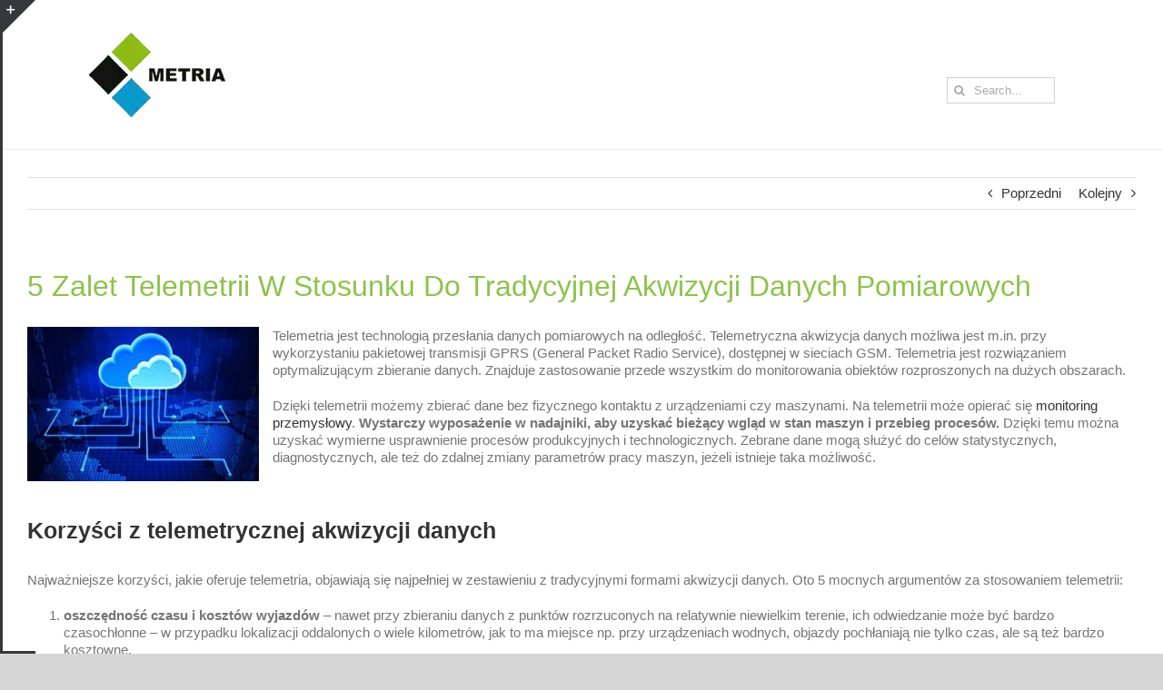

--- FILE ---
content_type: text/html; charset=UTF-8
request_url: https://metria.pl/5-zalet-telemetrii-w-stosunku-do-tradycyjnej-akwizycji-danych-pomiarowych/
body_size: 45160
content:
<!DOCTYPE html><html class="avada-html-layout-wide avada-html-header-position-top" lang="pl-PL" prefix="og: http://ogp.me/ns# fb: http://ogp.me/ns/fb#"><head><script data-no-optimize="1">var litespeed_docref=sessionStorage.getItem("litespeed_docref");litespeed_docref&&(Object.defineProperty(document,"referrer",{get:function(){return litespeed_docref}}),sessionStorage.removeItem("litespeed_docref"));</script> <meta http-equiv="X-UA-Compatible" content="IE=edge" /><meta http-equiv="Content-Type" content="text/html; charset=utf-8"/><meta name="viewport" content="width=device-width, initial-scale=1" /> <script data-cookieconsent="ignore" type="litespeed/javascript">window.dataLayer=window.dataLayer||[];function gtag(){dataLayer.push(arguments)}
gtag("consent","default",{ad_personalization:"denied",ad_storage:"denied",ad_user_data:"denied",analytics_storage:"denied",functionality_storage:"denied",personalization_storage:"denied",security_storage:"granted",wait_for_update:500,});gtag("set","ads_data_redaction",!0)</script> <script data-cookieconsent="ignore" type="litespeed/javascript">(function(w,d,s,l,i){w[l]=w[l]||[];w[l].push({'gtm.start':new Date().getTime(),event:'gtm.js'});var f=d.getElementsByTagName(s)[0],j=d.createElement(s),dl=l!=='dataLayer'?'&l='+l:'';j.async=!0;j.src='https://www.googletagmanager.com/gtm.js?id='+i+dl;f.parentNode.insertBefore(j,f)})(window,document,'script','dataLayer','GTM-MKWF8WLK')</script> <script
		id="Cookiebot"
		src="https://consent.cookiebot.com/uc.js"
		data-implementation="wp"
		data-cbid="e9d48c61-015c-40fa-b2cb-cf727c175192"
						data-culture="PL"
				data-blockingmode="auto"
	></script> <style id="awlb-live-editor">.fusion-builder-live .fusion-builder-live-toolbar .fusion-toolbar-nav > li.fusion-branding .fusion-builder-logo-wrapper .fusiona-avada-logo {background: url( https://metria.pl/wp-content/uploads/2017/01/metria_logo150.png ) no-repeat center !important;
				background-size: contain !important;
				width: 30px;
				height: 30px;}.fusion-builder-live .fusion-builder-live-toolbar .fusion-toolbar-nav > li.fusion-branding .fusion-builder-logo-wrapper .fusiona-avada-logo:before {
					display: none;
				}</style><meta name='robots' content='index, follow, max-image-preview:large, max-snippet:-1, max-video-preview:-1' />
 <script id="google_gtagjs-js-consent-mode-data-layer" type="litespeed/javascript">window.dataLayer=window.dataLayer||[];function gtag(){dataLayer.push(arguments)}
gtag('consent','default',{"ad_personalization":"denied","ad_storage":"denied","ad_user_data":"denied","analytics_storage":"denied","functionality_storage":"denied","security_storage":"denied","personalization_storage":"denied","region":["AT","BE","BG","CH","CY","CZ","DE","DK","EE","ES","FI","FR","GB","GR","HR","HU","IE","IS","IT","LI","LT","LU","LV","MT","NL","NO","PL","PT","RO","SE","SI","SK"],"wait_for_update":500});window._googlesitekitConsentCategoryMap={"statistics":["analytics_storage"],"marketing":["ad_storage","ad_user_data","ad_personalization"],"functional":["functionality_storage","security_storage"],"preferences":["personalization_storage"]};window._googlesitekitConsents={"ad_personalization":"denied","ad_storage":"denied","ad_user_data":"denied","analytics_storage":"denied","functionality_storage":"denied","security_storage":"denied","personalization_storage":"denied","region":["AT","BE","BG","CH","CY","CZ","DE","DK","EE","ES","FI","FR","GB","GR","HR","HU","IE","IS","IT","LI","LT","LU","LV","MT","NL","NO","PL","PT","RO","SE","SI","SK"],"wait_for_update":500}</script> <title>5 przewag telemetrii nad tradycyjną akwizycją danych pomiarowych</title><meta name="description" content="Telemetria optymalizuje koszty, dostarcza dane w postaci cyfrowej, przyspiesza reakcję na awarię, pozwala na bieżący monitoring procesów i pracy maszyn." /><link rel="canonical" href="https://metria.pl/5-zalet-telemetrii-w-stosunku-do-tradycyjnej-akwizycji-danych-pomiarowych/" /><meta property="og:locale" content="pl_PL" /><meta property="og:type" content="article" /><meta property="og:title" content="5 zalet telemetrii w stosunku do tradycyjnej akwizycji danych pomiarowych" /><meta property="og:description" content="Metria to doświadczony producent wyrobów z tworzyw sztucznych metodą formowania rotacyjnego (ROTOMOULDING). Rozległa wiedza fachowa, jaką pozyskaliśmy w trakcie wieloletniej działalności, pozwala nam na profesjonalne doradztwo na każdym etapie realizacji projektu klienta. Specjalizujemy się w wytwarzaniu wielkogabarytowych odlewów w technologii rotomouldingu. METRIA specjalizuje się w produkcji urządzeń stanowiących wyposażenie zewnętrznych sieci kanalizacyjnych ciśnieniowych, grawitacyjnych i ogólnospławnych, sieci wodociągowych oraz wszelkiego rodzaju urządzeń służących ochronie środowiska." /><meta property="og:url" content="https://metria.pl/5-zalet-telemetrii-w-stosunku-do-tradycyjnej-akwizycji-danych-pomiarowych/" /><meta property="og:site_name" content="Metria - przydomowe oczyszczalnie ścieków, zbiorniki na paliwo, AdBlue, RSM" /><meta property="article:publisher" content="https://www.facebook.com/MetriaYA/" /><meta property="article:published_time" content="2020-07-30T07:42:41+00:00" /><meta property="article:modified_time" content="2025-01-03T14:33:38+00:00" /><meta property="og:image" content="https://metria.pl/wp-content/uploads/2020/07/przesylanie-danych.jpg" /><meta property="og:image:width" content="300" /><meta property="og:image:height" content="200" /><meta property="og:image:type" content="image/jpeg" /><meta name="author" content="admin3 admin3" /><meta name="twitter:card" content="summary_large_image" /><meta name="twitter:label1" content="Napisane przez" /><meta name="twitter:data1" content="admin3 admin3" /><meta name="twitter:label2" content="Szacowany czas czytania" /><meta name="twitter:data2" content="4 minuty" /> <script type="application/ld+json" class="yoast-schema-graph">{"@context":"https://schema.org","@graph":[{"@type":"Article","@id":"https://metria.pl/5-zalet-telemetrii-w-stosunku-do-tradycyjnej-akwizycji-danych-pomiarowych/#article","isPartOf":{"@id":"https://metria.pl/5-zalet-telemetrii-w-stosunku-do-tradycyjnej-akwizycji-danych-pomiarowych/"},"author":{"name":"admin3 admin3","@id":"https://metria.pl/#/schema/person/49ac9dd1f00478b0a0554c596acf855a"},"headline":"5 zalet telemetrii w stosunku do tradycyjnej akwizycji danych pomiarowych","datePublished":"2020-07-30T07:42:41+00:00","dateModified":"2025-01-03T14:33:38+00:00","mainEntityOfPage":{"@id":"https://metria.pl/5-zalet-telemetrii-w-stosunku-do-tradycyjnej-akwizycji-danych-pomiarowych/"},"wordCount":799,"publisher":{"@id":"https://metria.pl/#organization"},"image":{"@id":"https://metria.pl/5-zalet-telemetrii-w-stosunku-do-tradycyjnej-akwizycji-danych-pomiarowych/#primaryimage"},"thumbnailUrl":"https://metria.pl/wp-content/uploads/2020/07/przesylanie-danych.jpg","keywords":["GPRS","telemetria"],"articleSection":["Blog - wiedza"],"inLanguage":"pl-PL"},{"@type":"WebPage","@id":"https://metria.pl/5-zalet-telemetrii-w-stosunku-do-tradycyjnej-akwizycji-danych-pomiarowych/","url":"https://metria.pl/5-zalet-telemetrii-w-stosunku-do-tradycyjnej-akwizycji-danych-pomiarowych/","name":"5 przewag telemetrii nad tradycyjną akwizycją danych pomiarowych","isPartOf":{"@id":"https://metria.pl/#website"},"primaryImageOfPage":{"@id":"https://metria.pl/5-zalet-telemetrii-w-stosunku-do-tradycyjnej-akwizycji-danych-pomiarowych/#primaryimage"},"image":{"@id":"https://metria.pl/5-zalet-telemetrii-w-stosunku-do-tradycyjnej-akwizycji-danych-pomiarowych/#primaryimage"},"thumbnailUrl":"https://metria.pl/wp-content/uploads/2020/07/przesylanie-danych.jpg","datePublished":"2020-07-30T07:42:41+00:00","dateModified":"2025-01-03T14:33:38+00:00","description":"Telemetria optymalizuje koszty, dostarcza dane w postaci cyfrowej, przyspiesza reakcję na awarię, pozwala na bieżący monitoring procesów i pracy maszyn.","breadcrumb":{"@id":"https://metria.pl/5-zalet-telemetrii-w-stosunku-do-tradycyjnej-akwizycji-danych-pomiarowych/#breadcrumb"},"inLanguage":"pl-PL","potentialAction":[{"@type":"ReadAction","target":["https://metria.pl/5-zalet-telemetrii-w-stosunku-do-tradycyjnej-akwizycji-danych-pomiarowych/"]}]},{"@type":"ImageObject","inLanguage":"pl-PL","@id":"https://metria.pl/5-zalet-telemetrii-w-stosunku-do-tradycyjnej-akwizycji-danych-pomiarowych/#primaryimage","url":"https://metria.pl/wp-content/uploads/2020/07/przesylanie-danych.jpg","contentUrl":"https://metria.pl/wp-content/uploads/2020/07/przesylanie-danych.jpg","width":300,"height":200,"caption":"telemetria"},{"@type":"BreadcrumbList","@id":"https://metria.pl/5-zalet-telemetrii-w-stosunku-do-tradycyjnej-akwizycji-danych-pomiarowych/#breadcrumb","itemListElement":[{"@type":"ListItem","position":1,"name":"Strona główna","item":"https://metria.pl/"},{"@type":"ListItem","position":2,"name":"5 zalet telemetrii w stosunku do tradycyjnej akwizycji danych pomiarowych"}]},{"@type":"WebSite","@id":"https://metria.pl/#website","url":"https://metria.pl/","name":"Metria - przydomowe oczyszczalnie ścieków, zbiorniki na paliwo, AdBlue, RSM","description":"Metria - przydomowe oczyszczalnie ścieków, zbiorniki na paliwo, AdBlue, RSM","publisher":{"@id":"https://metria.pl/#organization"},"alternateName":"Metria - przydomowe oczyszczalnie ścieków, zbiorniki na paliwo, AdBlue, RSM","potentialAction":[{"@type":"SearchAction","target":{"@type":"EntryPoint","urlTemplate":"https://metria.pl/?s={search_term_string}"},"query-input":{"@type":"PropertyValueSpecification","valueRequired":true,"valueName":"search_term_string"}}],"inLanguage":"pl-PL"},{"@type":["Organization","Place"],"@id":"https://metria.pl/#organization","name":"Metria","alternateName":"Metria","url":"https://metria.pl/","logo":{"@id":"https://metria.pl/5-zalet-telemetrii-w-stosunku-do-tradycyjnej-akwizycji-danych-pomiarowych/#local-main-organization-logo"},"image":{"@id":"https://metria.pl/5-zalet-telemetrii-w-stosunku-do-tradycyjnej-akwizycji-danych-pomiarowych/#local-main-organization-logo"},"sameAs":["https://www.facebook.com/MetriaYA/","https://www.instagram.com/metriaya/","https://www.youtube.com/@MetriaYuriyArdashev"],"description":"Jesteśmy doświadczonym producentem wyrobów z tworzyw sztucznych Jesteśmy producentem przydomowych oczyszczalni, zbiorników na deszczówkę i olej napędowy. Gwarancja najniższych cen. Fachowe doradztwo. Ochrona środowiska. Wysoka jakość produktów.","legalName":"Metria Yuriy Ardashev","address":{"@id":"https://metria.pl/5-zalet-telemetrii-w-stosunku-do-tradycyjnej-akwizycji-danych-pomiarowych/#local-main-place-address"},"telephone":["+48 (15) 822 44 70"],"openingHoursSpecification":[{"@type":"OpeningHoursSpecification","dayOfWeek":["Monday","Tuesday","Wednesday","Thursday","Friday","Saturday","Sunday"],"opens":"09:00","closes":"17:00"}],"email":"sekretariat@metria.pl","areaServed":"Polska","taxID":"7010384804"},{"@type":"Person","@id":"https://metria.pl/#/schema/person/49ac9dd1f00478b0a0554c596acf855a","name":"admin3 admin3","image":{"@type":"ImageObject","inLanguage":"pl-PL","@id":"https://metria.pl/#/schema/person/image/","url":"https://metria.pl/wp-content/litespeed/avatar/92b969bafde301d847da7deff232b3a1.jpg?ver=1768476371","contentUrl":"https://metria.pl/wp-content/litespeed/avatar/92b969bafde301d847da7deff232b3a1.jpg?ver=1768476371","caption":"admin3 admin3"}},{"@type":"PostalAddress","@id":"https://metria.pl/5-zalet-telemetrii-w-stosunku-do-tradycyjnej-akwizycji-danych-pomiarowych/#local-main-place-address","streetAddress":"Jana Kazimierza 31B lok. 100","addressLocality":"Warszawa","postalCode":"01-248","addressRegion":"Mazowieckie","addressCountry":"PL"},{"@type":"ImageObject","inLanguage":"pl-PL","@id":"https://metria.pl/5-zalet-telemetrii-w-stosunku-do-tradycyjnej-akwizycji-danych-pomiarowych/#local-main-organization-logo","url":"https://metria.pl/wp-content/uploads/2024/08/metria.jpg","contentUrl":"https://metria.pl/wp-content/uploads/2024/08/metria.jpg","width":800,"height":800,"caption":"Metria"}]}</script> <meta name="geo.placename" content="Warszawa" /><meta name="geo.region" content="Polska" /><link rel='dns-prefetch' href='//www.googletagmanager.com' /><link rel='dns-prefetch' href='//pagead2.googlesyndication.com' /><link rel="alternate" type="application/rss+xml" title="Metria - przydomowe oczyszczalnie ścieków, zbiorniki na paliwo, AdBlue, RSM &raquo; Kanał z wpisami" href="https://metria.pl/feed/" /><link rel="alternate" type="application/rss+xml" title="Metria - przydomowe oczyszczalnie ścieków, zbiorniki na paliwo, AdBlue, RSM &raquo; Kanał z komentarzami" href="https://metria.pl/comments/feed/" /><link rel="icon" href="https://metria.pl/wp-content/uploads/2014/08/favicon.png" type="image/png" /><link rel="icon" sizes="192x192" href="https://metria.pl/wp-content/uploads/2014/08/favicon-apple.png" type="image/png"><meta name="description" content="Telemetria jest technologią przesłania danych pomiarowych na odległość. Telemetryczna akwizycja danych możliwa jest m.in. przy wykorzystaniu pakietowej transmisji GPRS (General Packet Radio Service), dostępnej w sieciach GSM. Telemetria jest rozwiązaniem optymalizującym zbieranie danych. Znajduje zastosowanie przede wszystkim do monitorowania obiektów rozproszonych na"/><meta property="og:locale" content="pl_PL"/><meta property="og:type" content="article"/><meta property="og:site_name" content="Metria - przydomowe oczyszczalnie ścieków, zbiorniki na paliwo, AdBlue, RSM"/><meta property="og:title" content="5 przewag telemetrii nad tradycyjną akwizycją danych pomiarowych"/><meta property="og:description" content="Telemetria jest technologią przesłania danych pomiarowych na odległość. Telemetryczna akwizycja danych możliwa jest m.in. przy wykorzystaniu pakietowej transmisji GPRS (General Packet Radio Service), dostępnej w sieciach GSM. Telemetria jest rozwiązaniem optymalizującym zbieranie danych. Znajduje zastosowanie przede wszystkim do monitorowania obiektów rozproszonych na"/><meta property="og:url" content="https://metria.pl/5-zalet-telemetrii-w-stosunku-do-tradycyjnej-akwizycji-danych-pomiarowych/"/><meta property="article:published_time" content="2020-07-30T07:42:41+01:00"/><meta property="article:modified_time" content="2025-01-03T14:33:38+01:00"/><meta name="author" content="admin3 admin3"/><meta property="og:image" content="https://metria.pl/wp-content/uploads/2024/10/metria_logo150.webp"/><meta property="og:image:width" content="150"/><meta property="og:image:height" content="93"/><meta property="og:image:type" content="image/webp"/><style id='wp-img-auto-sizes-contain-inline-css' type='text/css'>img:is([sizes=auto i],[sizes^="auto," i]){contain-intrinsic-size:3000px 1500px}
/*# sourceURL=wp-img-auto-sizes-contain-inline-css */</style><style id="litespeed-ccss">img:is([sizes="auto"i],[sizes^="auto,"i]){contain-intrinsic-size:3000px 1500px}:root{--button_padding:11px 23px}*{box-sizing:border-box}input[type=search],input[type=submit]{-webkit-appearance:none;-webkit-border-radius:0}input[type=search]::-webkit-search-decoration{-webkit-appearance:none}body{margin:0;min-width:320px;-webkit-text-size-adjust:100%;overflow-x:hidden;overflow-y:scroll;color:var(--body_typography-color);font-size:var(--body_typography-font-size,16px);font-family:var(--body_typography-font-family,inherit)}#boxed-wrapper{overflow-x:hidden;overflow-x:clip}#wrapper{overflow:visible}img{border-style:none;vertical-align:top;max-width:100%;height:auto}a{text-decoration:none}input{font-family:var(--body_typography-font-family,inherit);vertical-align:middle;color:var(--body_typography-color)}form{margin:0;padding:0;border-style:none}#main{padding:55px 10px 45px;clear:both}#content{width:71.1702128%;float:left;min-height:1px}.post{margin-bottom:65px}.single-post .post{margin-bottom:0}.s{float:none}.single-navigation{min-height:34px;line-height:34px;border-top:1px solid #e7e6e6;border-bottom:1px solid #e7e6e6;margin-bottom:60px;text-align:right}.single-navigation a{display:inline-block;position:relative}.single-navigation a[rel=next]{margin-left:15px;margin-right:1em}.single-navigation a[rel=prev]:before{position:absolute;top:50%;transform:translateY(-51%);left:-1em;font-family:awb-icons;content:""}.single-navigation a[rel=next]:after{position:absolute;top:50%;transform:translateY(-51%);right:-1em;font-family:awb-icons;content:""}.post-content p{margin:0 0 20px}.fusion-body blockquote{background:#f5f5f5;font-family:var(--body_typography-font-family);font-weight:var(--body_typography-font-weight);letter-spacing:var(--body_typography-letter-spacing);font-size:var(--body_typography-font-size);line-height:var(--body_typography-line-height);color:var(--body_typography-color);border-left:4px solid #65bc7b;padding:15px;margin-top:2em;margin-bottom:2em;font-style:italic}.fusion-body blockquote :last-child{margin-bottom:0}.fusion-animated{position:relative;z-index:2000}.layout-wide-mode #wrapper{width:100%;max-width:none}#sliders-container{position:relative}.searchform .fusion-search-form-content{display:flex;align-items:center;overflow:hidden;width:100%}.searchform .fusion-search-form-content .fusion-search-field{flex-grow:1}.searchform .fusion-search-form-content .fusion-search-field input{background-color:#fff;border:1px solid #d2d2d2;color:#747474;font-size:13px;padding:8px 15px;height:33px;width:100%;box-sizing:border-box;margin:0;outline:0}.searchform .fusion-search-form-content .fusion-search-button input[type=submit]{background:#000;border:none;border-radius:0;color:#fff;font-size:1em;height:33px;line-height:33px;margin:0;padding:0;width:33px;text-indent:0;font-family:awb-icons;font-weight:400;text-shadow:none;-webkit-font-smoothing:antialiased}.fusion-search-element .searchform.fusion-search-form-clean .fusion-search-form-content,.fusion-search-form-clean .searchform:not(.fusion-search-form-classic) .fusion-search-form-content{position:relative}.fusion-search-element .searchform.fusion-search-form-clean .fusion-search-button,.fusion-search-form-clean .searchform:not(.fusion-search-form-classic) .fusion-search-button{position:absolute}.fusion-search-element .searchform.fusion-search-form-clean .fusion-search-button input[type=submit],.fusion-search-form-clean .searchform:not(.fusion-search-form-classic) .fusion-search-button input[type=submit]{background-color:#fff0;color:#aaa9a9}.fusion-row{margin:0 auto}.fusion-row:after,.fusion-row:before{content:" ";display:table}.fusion-row:after{clear:both}strong{font-weight:bolder}iframe{border:none}.screen-reader-text{border:0;clip:rect(1px,1px,1px,1px);clip-path:inset(50%);height:1px;margin:-1px;overflow:hidden;padding:0;position:absolute!important;width:1px;word-wrap:normal!important}.fusion-inline-sep{padding:0 5px}.fusion-inline-sep:last-child{display:none}.post-content p{margin-top:0;margin-bottom:20px}.rich-snippet-hidden{display:none}.fusion-page-load-link{display:none}.fusion-disable-outline input{outline:0}.single h1.entry-title{margin-top:0}html:not(.avada-html-layout-boxed):not(.avada-html-layout-framed),html:not(.avada-html-layout-boxed):not(.avada-html-layout-framed) body{background-color:var(--bg_color);background-blend-mode:var(--bg-color-overlay)}body{background-image:var(--bg_image);background-repeat:var(--bg_repeat)}#main,.layout-wide-mode #main,.layout-wide-mode #wrapper,body,html{background-color:var(--content_bg_color)}#main{background-image:var(--content_bg_image);background-repeat:var(--content_bg_repeat)}.fusion-body blockquote{border-color:var(--primary_color)}.searchform .fusion-search-form-content .fusion-search-button input[type=submit],.searchform .fusion-search-form-content .fusion-search-field input,input.s{height:var(--form_input_height);padding-top:0;padding-bottom:0}.searchform .fusion-search-form-content .fusion-search-button input[type=submit]{width:var(--form_input_height)}.searchform .fusion-search-form-content .fusion-search-button input[type=submit]{line-height:var(--form_input_height)}input.s{background-color:var(--form_bg_color);font-size:var(--form_text_size);color:var(--form_text_color)}.searchform .fusion-search-form-content .fusion-search-field input{background-color:var(--form_bg_color);font-size:var(--form_text_size)}.fusion-search-element .searchform.fusion-search-form-clean .fusion-search-form-content .fusion-search-button input[type=submit],.fusion-search-form-clean .searchform:not(.fusion-search-form-classic) .fusion-search-form-content .fusion-search-button input[type=submit]{font-size:var(--form_text_size);color:var(--form_text_color)}.searchform .fusion-search-form-content .fusion-search-field input{color:var(--form_text_color)}.searchform .s::-moz-placeholder,input.s::-moz-placeholder,input::-moz-placeholder{color:var(--form_text_color)}.searchform .s::-webkit-input-placeholder,input.s::-webkit-input-placeholder,input::-webkit-input-placeholder{color:var(--form_text_color)}.searchform .fusion-search-form-content .fusion-search-field input,input.s{border-width:var(--form_border_width-top) var(--form_border_width-right) var(--form_border_width-bottom) var(--form_border_width-left);border-color:var(--form_border_color);border-radius:var(--form_border_radius)}#slidingbar-area .widget-title{font-family:var(--footer_headings_typography-font-family);font-size:var(--footer_headings_typography-font-size);font-weight:var(--footer_headings_typography-font-weight);line-height:var(--footer_headings_typography-line-height);letter-spacing:var(--footer_headings_typography-letter-spacing);text-transform:var(--footer_headings_typography-text-transform);font-style:var(--footer_headings_typography-font-style,normal);color:var(--footer_headings_typography-color)}:root{--adminbar-height:0px}#main .fusion-row{max-width:var(--site_width)}html:not(.avada-has-site-width-percent) #main{padding-left:30px;padding-right:30px}#main{padding-left:30px;padding-right:30px;padding-top:var(--main_padding-top);padding-bottom:var(--main_padding-bottom)}.layout-wide-mode #wrapper{width:100%;max-width:none}.fusion-sliding-bar-area{display:flex;flex-wrap:wrap;justify-content:flex-end;z-index:99999;margin:0}.fusion-sb-toggle-wrapper{display:block;position:relative}.fusion-sb-toggle{display:block;position:relative}.fusion-sb-toggle:after{display:block;position:absolute;content:"";font-family:awb-icons;-webkit-font-smoothing:antialiased;line-height:normal;text-shadow:none}.fusion-sliding-bar-content-wrapper{overflow-x:hidden;overflow-y:auto;position:relative;padding:35px 30px;height:100%;scrollbar-width:none}.fusion-sliding-bar-content-wrapper::-webkit-scrollbar{display:none}.fusion-sliding-bar-toggle-triangle .fusion-sb-toggle-wrapper{width:36px;height:36px}.fusion-sliding-bar-toggle-triangle .fusion-sb-toggle:after{font-size:16px}.fusion-sliding-bar{z-index:3;overflow:hidden;position:relative}.fusion-sliding-bar-position-left{position:fixed;top:0;left:calc(0px - var(--slidingbar_width-percent_to_vw));bottom:0}.fusion-sliding-bar-position-left.fusion-sliding-bar-border{border-left:3px solid #363839}.fusion-sliding-bar-position-left .fusion-sb-toggle-wrapper{order:2}.fusion-sliding-bar-position-left.fusion-sliding-bar-toggle-triangle .fusion-sb-toggle{border-top:36px solid #363839;border-right:36px solid #fff0}.fusion-sliding-bar-position-left.fusion-sliding-bar-toggle-triangle .fusion-sb-toggle:after{right:-17px;top:-33px}.fusion-sliding-bar-position-left .fusion-sliding-bar{height:100%;width:var(--slidingbar_width-percent_to_vw)}.fusion-sliding-bar-position-left .fusion-sliding-bar-content-wrapper{padding:60px 30px}.fusion-sliding-bar-position-left.fusion-sliding-bar-columns-stacked .fusion-sliding-bar-content>.fusion-column{float:none;padding:15px 0}.fusion-slidingbar-widget-column{margin-bottom:50px}.fusion-slidingbar-widget-column:last-child{margin-bottom:0}#slidingbar-area .widget-title{margin:0 0 28px;text-transform:uppercase}.fusion-sliding-bar{text-align:var(--slidingbar_content_align);background-color:var(--slidingbar_bg_color)}.fusion-sliding-bar-position-left .fusion-sliding-bar-content-wrapper{padding:var(--slidingbar_content_padding-top) var(--slidingbar_content_padding-right) var(--slidingbar_content_padding-bottom) var(--slidingbar_content_padding-left)}.fusion-sliding-bar-position-left .fusion-sb-toggle,.fusion-sliding-bar-position-left.fusion-sliding-bar-toggle-triangle .fusion-sb-toggle{border-top-color:var(--slidingbar_bg_color)}.fusion-sliding-bar-area a{color:var(--slidingbar_link_color)}#slidingbar-area{border-color:var(--slidingbar_bg_color);color:var(--slidingbar_text_color)}#slidingbar-area #slidingbar .widget-title{font-size:var(--slidingbar_font_size);line-height:var(--slidingbar_font_size);color:var(--slidingbar_headings_color)}#slidingbar-area .fusion-column{color:var(--slidingbar_text_color)}.fusion-sb-toggle-wrapper .fusion-sb-toggle:after{color:var(--slidingbar_toggle_icon_color)}.avada-has-slidingbar-border #slidingbar-area{border-bottom-width:3px;border-bottom-style:solid}.avada-has-slidingbar-position-left .fusion-sliding-bar{width:var(--slidingbar_width-percent_to_vw)}.avada-has-slidingbar-position-left .fusion-sliding-bar-content-wrapper{padding-top:var(--slidingbar_content_padding-top);padding-bottom:var(--slidingbar_content_padding-bottom);padding-left:var(--slidingbar_content_padding-left);padding-right:var(--slidingbar_content_padding-right)}body{font-family:var(--body_typography-font-family);font-weight:var(--body_typography-font-weight);letter-spacing:var(--body_typography-letter-spacing);font-style:var(--body_typography-font-style,normal)}body{font-size:var(--body_typography-font-size)}body{line-height:var(--body_typography-line-height)}.post .post-content,body{color:var(--body_typography-color)}.single-navigation a[rel=next]:after,.single-navigation a[rel=prev]:before,body a,body a:after,body a:before{color:var(--link_color)}h1{font-family:var(--h1_typography-font-family);font-weight:var(--h1_typography-font-weight);line-height:var(--h1_typography-line-height);letter-spacing:var(--h1_typography-letter-spacing);text-transform:var(--h1_typography-text-transform);font-style:var(--h1_typography-font-style,normal)}h1{font-size:var(--h1_typography-font-size)}h1{color:var(--h1_typography-color)}h1{margin-top:var(--h1_typography-margin-top);margin-bottom:var(--h1_typography-margin-bottom)}.post h2,.post-content h2,h2{font-family:var(--h2_typography-font-family);font-weight:var(--h2_typography-font-weight);line-height:var(--h2_typography-line-height);letter-spacing:var(--h2_typography-letter-spacing);text-transform:var(--h2_typography-text-transform);font-style:var(--h2_typography-font-style,normal)}.post h2,.post-content h2,h2{font-size:var(--h2_typography-font-size)}h2{color:var(--h2_typography-color)}h2{margin-top:var(--h2_typography-margin-top);margin-bottom:var(--h2_typography-margin-bottom)}.fusion-widget-area h4,h4{font-family:var(--h4_typography-font-family);font-weight:var(--h4_typography-font-weight);line-height:var(--h4_typography-line-height);letter-spacing:var(--h4_typography-letter-spacing);text-transform:var(--h4_typography-text-transform);font-style:var(--h4_typography-font-style,normal)}h4{line-height:var(--h4_typography-line-height)}.fusion-widget-area h4,h4{font-size:var(--h4_typography-font-size)}.fusion-widget-area h4,h4{color:var(--h4_typography-color)}h4{margin-top:var(--h4_typography-margin-top);margin-bottom:var(--h4_typography-margin-bottom)}h6{font-family:var(--h6_typography-font-family);font-weight:var(--h6_typography-font-weight);line-height:var(--h6_typography-line-height);letter-spacing:var(--h6_typography-letter-spacing);text-transform:var(--h6_typography-text-transform);font-style:var(--h6_typography-font-style,normal)}h6{font-size:var(--h6_typography-font-size)}h6{color:var(--h6_typography-color)}h6{margin-top:var(--h6_typography-margin-top);margin-bottom:var(--h6_typography-margin-bottom)}#wrapper #main .post>h1.fusion-post-title{font-family:var(--post_title_typography-font-family);font-weight:var(--post_title_typography-font-weight);line-height:var(--post_title_typography-line-height);letter-spacing:var(--post_title_typography-letter-spacing);text-transform:var(--post_title_typography-text-transform);font-style:var(--post_title_typography-font-style,normal)}#wrapper #main .post>h1.fusion-post-title{font-size:var(--post_title_typography-font-size)}#wrapper #main .post>h1.fusion-post-title{color:var(--post_title_typography-color)}.fusion-search-element .searchform.fusion-search-form-clean .fusion-search-form-content .fusion-search-field input,.fusion-search-form-clean .searchform:not(.fusion-search-form-classic) .fusion-search-form-content .fusion-search-field input{padding-left:var(--form_input_height)}.fusion-body blockquote{background-color:var(--testimonial_bg_color)}.single-navigation{border-color:var(--sep_color)}:root{--awb-color1:rgba(255,255,255,1);--awb-color1-h:0;--awb-color1-s:0%;--awb-color1-l:100%;--awb-color1-a:100%;--awb-color2:rgba(246,246,246,1);--awb-color2-h:0;--awb-color2-s:0%;--awb-color2-l:96%;--awb-color2-a:100%;--awb-color3:rgba(235,234,234,1);--awb-color3-h:0;--awb-color3-s:2%;--awb-color3-l:92%;--awb-color3-a:100%;--awb-color4:rgba(229,229,229,1);--awb-color4-h:0;--awb-color4-s:0%;--awb-color4-l:90%;--awb-color4-a:100%;--awb-color5:rgba(224,222,222,1);--awb-color5-h:0;--awb-color5-s:3%;--awb-color5-l:87%;--awb-color5-a:100%;--awb-color6:rgba(160,206,78,1);--awb-color6-h:82;--awb-color6-s:57%;--awb-color6-l:56%;--awb-color6-a:100%;--awb-color7:rgba(116,116,116,1);--awb-color7-h:0;--awb-color7-s:0%;--awb-color7-l:45%;--awb-color7-a:100%;--awb-color8:rgba(51,51,51,1);--awb-color8-h:0;--awb-color8-s:0%;--awb-color8-l:20%;--awb-color8-a:100%;--awb-custom_color_10:rgba(101,188,123,1);--awb-custom_color_10-h:135;--awb-custom_color_10-s:39%;--awb-custom_color_10-l:57%;--awb-custom_color_10-a:100%;--awb-custom_color_11:rgba(235,234,234,0.8);--awb-custom_color_11-h:0;--awb-custom_color_11-s:2%;--awb-custom_color_11-l:92%;--awb-custom_color_11-a:80%;--awb-custom_color_12:rgba(248,248,248,1);--awb-custom_color_12-h:0;--awb-custom_color_12-s:0%;--awb-custom_color_12-l:97%;--awb-custom_color_12-a:100%;--awb-custom_color_13:rgba(139,195,74,1);--awb-custom_color_13-h:88;--awb-custom_color_13-s:50%;--awb-custom_color_13-l:53%;--awb-custom_color_13-a:100%;--awb-custom_color_14:rgba(0,0,0,1);--awb-custom_color_14-h:0;--awb-custom_color_14-s:0%;--awb-custom_color_14-l:0%;--awb-custom_color_14-a:100%;--awb-custom_color_15:rgba(54,56,57,1);--awb-custom_color_15-h:200;--awb-custom_color_15-s:3%;--awb-custom_color_15-l:22%;--awb-custom_color_15-a:100%;--awb-custom_color_16:rgba(221,221,221,1);--awb-custom_color_16-h:0;--awb-custom_color_16-s:0%;--awb-custom_color_16-l:87%;--awb-custom_color_16-a:100%;--awb-custom_color_17:rgba(190,189,189,1);--awb-custom_color_17-h:0;--awb-custom_color_17-s:1%;--awb-custom_color_17-l:74%;--awb-custom_color_17-a:100%;--awb-custom_color_18:rgba(232,232,232,1);--awb-custom_color_18-h:0;--awb-custom_color_18-s:0%;--awb-custom_color_18-l:91%;--awb-custom_color_18-a:100%;--awb-typography1-font-family:Inter, Arial, Helvetica, sans-serif;--awb-typography1-font-size:48px;--awb-typography1-font-weight:600;--awb-typography1-font-style:normal;--awb-typography1-line-height:1.2;--awb-typography1-letter-spacing:-0.015em;--awb-typography1-text-transform:none;--awb-typography2-font-family:Inter, Arial, Helvetica, sans-serif;--awb-typography2-font-size:24px;--awb-typography2-font-weight:600;--awb-typography2-font-style:normal;--awb-typography2-line-height:1.1;--awb-typography2-letter-spacing:0px;--awb-typography2-text-transform:none;--awb-typography3-font-family:Inter, Arial, Helvetica, sans-serif;--awb-typography3-font-size:16px;--awb-typography3-font-weight:500;--awb-typography3-font-style:normal;--awb-typography3-line-height:1.2;--awb-typography3-letter-spacing:0.015em;--awb-typography3-text-transform:none;--awb-typography4-font-family:Inter, Arial, Helvetica, sans-serif;--awb-typography4-font-size:16px;--awb-typography4-font-weight:400;--awb-typography4-font-style:normal;--awb-typography4-line-height:1.72;--awb-typography4-letter-spacing:0.015em;--awb-typography4-text-transform:none;--awb-typography5-font-family:Inter, Arial, Helvetica, sans-serif;--awb-typography5-font-size:13px;--awb-typography5-font-weight:400;--awb-typography5-font-style:normal;--awb-typography5-line-height:1.72;--awb-typography5-letter-spacing:0.015em;--awb-typography5-text-transform:none;--site_width:1280px;--site_width-int:1280;--margin_offset-top:0px;--margin_offset-bottom:0px;--margin_offset-top-no-percent:0px;--margin_offset-bottom-no-percent:0px;--main_padding-top:70px;--main_padding-top-or-55px:70px;--main_padding-bottom:40px;--hundredp_padding:20px;--hundredp_padding-fallback_to_zero:20px;--hundredp_padding-fallback_to_zero_px:20px;--hundredp_padding-hundred_percent_negative_margin:-20px;--sidebar_width:15%;--sidebar_gutter:80px;--sidebar_2_1_width:15%;--sidebar_2_2_width:15%;--dual_sidebar_gutter:40px;--grid_main_break_point:1099;--side_header_break_point:800;--content_break_point:800;--typography_sensitivity:0.00;--typography_factor:1.50;--primary_color:#a0ce4e;--primary_color-85a:rgba(160,206,78,0.85);--primary_color-7a:rgba(160,206,78,0.7);--primary_color-5a:rgba(160,206,78,0.5);--primary_color-35a:rgba(160,206,78,0.35);--primary_color-2a:rgba(160,206,78,0.2);--header_bg_repeat:repeat;--side_header_width:0px;--side_header_width-int:0;--header_padding-top:0;--header_padding-bottom:0;--header_padding-left:60px;--header_padding-right:60px;--menu_highlight_background:#8eba14;--menu_arrow_size-width:23px;--menu_arrow_size-height:12px;--nav_highlight_border:3px;--nav_padding:30px;--nav_padding-no-zero:30px;--dropdown_menu_top_border_size:3px;--dropdown_menu_width:170px;--mainmenu_dropdown_vertical_padding:7px;--menu_sub_bg_color:#f2efef;--menu_bg_hover_color:#f8f8f8;--menu_sub_sep_color:#dcdadb;--menu_h45_bg_color:#ffffff;--nav_typography-font-family:Arial, Helvetica, sans-serif;--nav_typography-font-weight:400;--nav_typography-font-size:14;--nav_typography-letter-spacing:0px;--nav_typography-color:#707070;--nav_typography-color-65a:rgba(112,112,112,0.65);--nav_typography-color-35a:rgba(112,112,112,0.35);--menu_hover_first_color:#ffffff;--menu_hover_first_color-65a:rgba(255,255,255,0.65);--menu_sub_color:#333333;--nav_dropdown_font_size:14px;--flyout_menu_icon_font_size:20px;--flyout_menu_icon_font_size_px:20px;--snav_font_size:12px;--sec_menu_lh:44px;--header_top_menu_sub_color:#747474;--mobile_menu_icons_top_margin:20px;--mobile_menu_nav_height:50px;--mobile_header_bg_color:#ffffff;--mobile_menu_background_color:#8bc34a;--mobile_menu_hover_color:#f6f6f6;--mobile_menu_border_color:#ffffff;--mobile_menu_toggle_color:#8bc34a;--mobile_menu_typography-font-family:Arial, Helvetica, sans-serif;--mobile_menu_typography-font-size:14px;--mobile_menu_typography-font-weight:700;--mobile_menu_typography-line-height:15px;--mobile_menu_typography-letter-spacing:0px;--mobile_menu_typography-color:#000000;--mobile_menu_typography-font-size-30-or-24px:24px;--mobile_menu_typography-font-size-open-submenu:var(--mobile_menu_typography-font-size, 13px);--mobile_menu_font_hover_color:#333333;--menu_icon_size:14px;--logo_alignment:left;--logo_background_color:#65bc7b;--slidingbar_width:300px;--slidingbar_width-percent_to_vw:300px;--slidingbar_content_padding-top:60px;--slidingbar_content_padding-bottom:60px;--slidingbar_content_padding-left:30px;--slidingbar_content_padding-right:30px;--slidingbar_bg_color:#90b913;--slidingbar_divider_color:#ffffff;--slidingbar_link_color:#ead300;--slidingbar_link_color_hover:#ff0000;--footer_divider_color:#505152;--footer_headings_typography-font-family:"Roboto Slab", Arial, Helvetica, sans-serif;--footer_headings_typography-font-size:13px;--footer_headings_typography-font-weight:400;--footer_headings_typography-line-height:13px;--footer_headings_typography-color:#dddddd;--footer_text_color:#ffffff;--sidebar_bg_color:rgba(255,255,255,0);--bg_image:none;--bg_repeat:repeat;--bg_color:#d7d6d6;--bg-color-overlay:normal;--bg_pattern:url(//metria.pl/wp-content/themes/Avada/assets/images/patterns/pattern1.png);--content_bg_color:#ffffff;--content_bg_image:none;--content_bg_repeat:repeat;--body_typography-font-family:Arial, Helvetica, sans-serif;--body_typography-font-size:15px;--base-font-size:15;--body_typography-font-weight:400;--body_typography-line-height:1.33;--body_typography-color:#747474;--link_color:#333333;--link_color-8a:rgba(51,51,51,0.8);--link_hover_color:#a0ce4e;--link_hover_color-85a:rgba(160,206,78,0.85);--link_hover_color-7a:rgba(160,206,78,0.7);--link_hover_color-5a:rgba(160,206,78,0.5);--link_hover_color-35a:rgba(160,206,78,0.35);--link_hover_color-2a:rgba(160,206,78,0.2);--awb-link_decoration_line:none;--awb-link_decoration_style:solid;--awb-link_decoration_thickness:1px;--awb-link_decoration_underline_offset:auto;--awb-link_decoration_line_hover:none;--awb-link_decoration_style_hover:solid;--awb-link_decoration_thickness_hover:1px;--awb-link_decoration_underline_offset_hover:auto;--h1_typography-font-family:Arial, Helvetica, sans-serif;--h1_typography-font-weight:700;--h1_typography-line-height:1.5;--h1_typography-letter-spacing:0px;--h1_typography-font-size:32px;--h1_typography-color:#333333;--h1_typography-margin-top:0.67em;--h1_typography-margin-bottom:0.67em;--h2_typography-font-family:Arial, Helvetica, sans-serif;--h2_typography-font-weight:400;--h2_typography-line-height:1.36;--h2_typography-letter-spacing:0px;--h2_typography-font-size:25px;--h2_typography-color:#333333;--h2_typography-margin-top:0em;--h2_typography-margin-bottom:1.1em;--h3_typography-font-family:Arial, Helvetica, sans-serif;--h3_typography-font-weight:400;--h3_typography-line-height:1.4;--h3_typography-letter-spacing:0px;--h3_typography-font-size:20px;--h3_typography-color:#333333;--h3_typography-margin-top:1em;--h3_typography-margin-bottom:1em;--h4_typography-font-family:Arial, Helvetica, sans-serif;--h4_typography-font-weight:400;--h4_typography-line-height:1.38;--h4_typography-letter-spacing:0px;--h4_typography-font-size:16px;--h4_typography-color:#333333;--h4_typography-margin-top:1.33em;--h4_typography-margin-bottom:1.33em;--h5_typography-font-family:Arial, Helvetica, sans-serif;--h5_typography-font-weight:400;--h5_typography-line-height:1.5;--h5_typography-letter-spacing:0px;--h5_typography-font-size:12px;--h5_typography-color:#333333;--h5_typography-margin-top:1.67em;--h5_typography-margin-bottom:1.67em;--h6_typography-font-family:Arial, Helvetica, sans-serif;--h6_typography-font-weight:400;--h6_typography-line-height:1.55;--h6_typography-letter-spacing:0px;--h6_typography-font-size:11px;--h6_typography-color:#333333;--h6_typography-margin-top:2.33em;--h6_typography-margin-bottom:2.33em;--post_title_typography-font-family:Arial, Helvetica, sans-serif;--post_title_typography-font-weight:700;--post_title_typography-line-height:1.5;--post_title_typography-letter-spacing:0px;--post_title_typography-font-size:32px;--post_title_typography-color:var(--awb-custom_color_13);--post_title_typography-text-transform:uppercase;--post_titles_extras_typography-font-family:Arial, Helvetica, sans-serif;--post_titles_extras_typography-font-weight:700;--post_titles_extras_typography-line-height:1.5;--post_titles_extras_typography-letter-spacing:0px;--post_titles_extras_typography-font-size:18px;--post_titles_extras_typography-color:#333333;--post_titles_extras_typography-text-transform:capitalize;--blog_archive_grid_column_spacing:40px;--dates_box_color:#eef0f2;--meta_font_size:12px;--portfolio_archive_column_spacing:20px;--portfolio_meta_font_size:13px;--social_bg_color:#f6f6f6;--social_sharing_padding-top:1.33em;--social_sharing_padding-right:20px;--social_sharing_padding-bottom:1.33em;--social_sharing_padding-left:20px;--sharing_social_links_icon_color:#bebdbd;--sharing_social_links_box_color:#e8e8e8;--sharing_social_links_boxed_padding:8px;--slider_nav_box_dimensions-width:30px;--slider_nav_box_dimensions-height:30px;--slider_arrow_size:14px;--es_caption_font_size:20px;--form_input_height:29px;--form_input_height-main-menu-search-width:250px;--form_text_size:13px;--form_bg_color:#ffffff;--form_text_color:#aaa9a9;--form_text_color-35a:rgba(170,169,169,0.35);--form_border_width-top:1px;--form_border_width-bottom:1px;--form_border_width-left:1px;--form_border_width-right:1px;--form_border_color:#d2d2d2;--form_focus_border_color:#d2d2d2;--form_focus_border_color-5a:rgba(210,210,210,0.5);--form_border_radius:0px;--live_search_results_height:250px;--privacy_bg_color:rgba(0,0,0,0.1);--privacy_color:rgba(0,0,0,0.3);--privacy_bar_padding-top:15px;--privacy_bar_padding-bottom:15px;--privacy_bar_padding-left:30px;--privacy_bar_padding-right:30px;--privacy_bar_bg_color:#363839;--privacy_bar_font_size:13px;--privacy_bar_color:#8c8989;--privacy_bar_link_color:#bfbfbf;--privacy_bar_link_hover_color:#65bc7b;--privacy_bar_headings_color:#dddddd;--scrollbar_background:var(--awb-color2);--scrollbar_handle:var(--awb-color4);--related_posts_columns:5;--related_posts_column_spacing:44px;--image_rollover_icon_size:15px;--image_rollover_text_color:#333333;--pagination_width_height:30px;--pagination_box_padding-width:6px;--pagination_box_padding-height:2px;--pagination_border_width:1px;--pagination_border_radius:0px;--pagination_font_size:12px;--timeline_bg_color:rgba(255,255,255,0);--timeline_bg_color-not-transparent:rgba(255,255,255,1);--timeline_color:#ebeaea;--grid_separator_color:#ebeaea;--carousel_nav_color:#999999;--carousel_hover_color:#808080;--info_bg_color:#ffffff;--info_accent_color:#808080;--danger_bg_color:#f2dede;--danger_accent_color:#a64242;--success_bg_color:#dff0d8;--success_accent_color:#5ca340;--warning_bg_color:#fcf8e3;--warning_accent_color:#d9b917;--alert_border_size:1px;--button_padding-top:13px;--button_padding-bottom:13px;--button_padding-left:29px;--button_padding-right:29px;--button_typography-font-family:"Ubuntu Condensed";--button_typography-font-weight:400;--button_typography-letter-spacing:0px;--button_font_size:16px;--button_line_height:17px;--button_text_transform:uppercase;--button_gradient_top_color:#a0ce4e;--button_gradient_bottom_color:#239600;--button_gradient_top_color_hover:#96c346;--button_gradient_bottom_color_hover:#239600;--button_gradient_start:0%;--button_gradient_end:100%;--button_gradient_angle:180deg;--button_radial_direction:center center;--button_accent_color:rgba(255,255,255,0.8);--button_accent_hover_color:rgba(255,255,255,0.9);--button_bevel_color:#54770f;--button_box_shadow:inset 0px 1px 0px #ffffff, 0px 3px 0px #54770f, 1px 5px 5px 3px rgba(0, 0, 0, 0.3);--button_bevel_color_hover:#54770f;--button_border_width-top:0px;--button_border_width-right:0px;--button_border_width-bottom:0px;--button_border_width-left:0px;--button_border_color:#ffffff;--button_border_hover_color:#ffffff;--chart_bg_color:rgba(255,255,255,0);--checklist_icons_color:#ffffff;--checklist_circle_color:#a0ce4e;--checklist_text_color:#747474;--checklist_item_size:14px;--checklist_item_padding-top:0.35em;--checklist_item_padding-bottom:0.35em;--checklist_item_padding-left:0;--checklist_item_padding-right:0;--checklist_divider_color:#e0dede;--checklist_odd_row_bgcolor:rgba(255,255,255,0);--checklist_even_row_bgcolor:rgba(255,255,255,0);--col_margin-top:0px;--col_margin-bottom:20px;--col_spacing:4%;--container_padding_default_top:0px;--container_padding_default_bottom:0px;--container_padding_default_left:0px;--container_padding_default_right:0px;--container_padding_100_top:0px;--container_padding_100_bottom:0px;--container_padding_100_left:30px;--container_padding_100_right:30px;--full_width_bg_color:#ffffff;--full_width_border_sizes_top:0px;--full_width_border_sizes_bottom:0px;--full_width_border_sizes_left:0px;--full_width_border_sizes_right:0px;--full_width_border_color:#eae9e9;--content_box_bg_color:rgba(255,255,255,0);--content_box_title_size:18px;--content_box_title_color:var(--awb-color8);--content_box_body_color:var(--awb-color8);--content_box_icon_color:#ffffff;--content_box_hover_animation_accent_color:var(--awb-color4);--content_box_margin_top:0px;--content_box_margin_bottom:60px;--countdown_background_color:#a0ce4e;--countdown_counter_box_spacing:10px;--countdown_counter_box_color:#333333;--countdown_counter_padding-top:0.6em;--countdown_counter_padding-right:1.1em;--countdown_counter_padding-bottom:0.6em;--countdown_counter_padding-left:1.1em;--countdown_counter_border_size:0;--countdown_counter_border_color:#1d242d;--countdown_counter_border_radius:4px;--countdown_counter_font_size:18px;--countdown_counter_text_color:#ffffff;--countdown_label_font_size:18px;--countdown_label_color:#ffffff;--countdown_heading_font_size:18px;--countdown_heading_text_color:#ffffff;--countdown_subheading_font_size:14px;--countdown_subheading_text_color:#ffffff;--countdown_link_text_color:#ffffff;--counter_box_color:#a0ce4e;--counter_box_title_size:50;--counter_box_icon_size:50;--counter_box_body_color:#747474;--counter_box_body_size:13;--counter_box_border_color:#e0dede;--flip_boxes_flip_duration:0.4s;--flip_boxes_front_bg:#f6f6f6;--flip_boxes_front_heading:#333333;--flip_boxes_front_text:#747474;--flip_boxes_back_bg:#a0ce4e;--flip_boxes_back_heading:#eeeded;--flip_boxes_back_text:#ffffff;--flip_boxes_border_size:1px;--flip_boxes_border_color:rgba(255,255,255,0);--flip_boxes_border_radius:4px;--icon_color:#ffffff;--icon_color_hover:#ffffff;--icon_circle_color:#333333;--icon_circle_color_hover:#333333;--icon_border_size:#ffffff;--icon_border_color:#333333;--icon_border_color_hover:#333333;--icon_border_top_l_rad:50%;--icon_border_top_r_rad:50%;--icon_border_bot_r_rad:50%;--icon_border_bot_l_rad:50%;--gallery_border_color:#f6f6f6;--gallery_border_radius:0px;--before_after_font_size:13;--before_after_accent_color:#ffffff;--before_after_handle_color:#ffffff;--before_after_handle_bg:rgba(255,255,255,0);--before_after_border_size:0;--before_after_border_color:#e2e2e2;--before_after_border_radius:0px;--popover_heading_bg_color:#f6f6f6;--popover_content_bg_color:#ffffff;--popover_border_color:#ebebeb;--popover_text_color:#747474;--pricing_box_color:#a0ce4e;--progressbar_text_color:#ffffff;--progressbar_height:37px;--progressbar_filled_color:#a0ce4e;--progressbar_unfilled_color:#f6f6f6;--progressbar_filled_border_size:0px;--progressbar_filled_border_color:var(--awb-color1);--sep_color:#e0dede;--tabs_bg_color:#ffffff;--tabs_inactive_color:#ebeaea;--tabs_border_color:#ebeaea;--testimonial_bg_color:#f6f6f6;--testimonial-border-width-top:0px;--testimonial-border-width-right:0px;--testimonial-border-width-bottom:0px;--testimonial-border-width-left:0px;--testimonial_text_color:#747474;--text_columns:1;--text_column_min_width:100px;--text_column_spacing:2em;--text_rule_style:none;--text_user_select:auto;--title_border_color:#e0dede;--title_margin-top:0px;--title_margin-right:0px;--title_margin-bottom:31px;--title_margin-left:0px;--title_margin_mobile-top:0px;--title_margin_mobile-right:0px;--title_margin_mobile-bottom:20px;--title_margin_mobile-left:0px;--accordion_divider_color:#e0dede;--accordion_divider_hover_color:#e0dede;--accordian_inactive_color:#333333;--accordian_active_color:#65bc7b;--faq_accordion_divider_color:#e0dede;--faq_accordion_divider_hover_color:#e0dede;--faq_accordion_title_typography-font-family:Arial, Helvetica, sans-serif;--faq_accordion_title_typography-font-size:16px;--faq_accordion_title_typography-font-weight:400;--faq_accordion_title_typography-color:#333333;--faq_accordian_icon_color:#ffffff;--faq_accordian_inactive_color:#333333;--faq_accordion_content_typography-font-family:Arial, Helvetica, sans-serif;--faq_accordion_content_typography-font-size:15px;--faq_accordion_content_typography-font-weight:400;--faq_accordion_content_typography-color:#747474}.fusion-megamenu-icon{--menu_icon_color:#333333;--menu_icon_hover_color:#65bc7b}.fusion-sliding-bar{--slidingbar_content_align:left}.fusion-sb-toggle-wrapper{--slidingbar_toggle_icon_color:#ffffff}#slidingbar{--slidingbar_font_size:13px}#slidingbar-area{--slidingbar_headings_color:#000000;--slidingbar_text_color:#000000}body{--awb-alert-border-top-left-radius-default:0px;--awb-alert-border-top-right-radius-default:0px;--awb-alert-border-bottom-right-radius-default:0px;--awb-alert-border-bottom-left-radius-default:0px;--button-border-radius-top-left:10px;--button-border-radius-top-right:0px;--button-border-radius-bottom-right:10px;--button-border-radius-bottom-left:0px;--awb-tabs-title-border-top-left-radius-default:0px;--awb-tabs-title-border-top-right-radius-default:0px;--awb-tabs-title-border-bottom-right-radius-default:0px;--awb-tabs-title-border-bottom-left-radius-default:0px;--awb-testimonial-border-style-default:solid;--awb-testimonial-border-color-default:var(--awb-color3);--awb-testimonial-border-top-left-radius-default:0px;--awb-testimonial-border-top-right-radius-default:0px;--awb-testimonial-border-bottom-right-radius-default:0px;--awb-testimonial-border-bottom-left-radius-default:0px;--fusion-video-max-width-default:100%}@media only screen and (max-width:800px){.fusion-sliding-bar-position-left .fusion-sliding-bar{width:calc(100vw - 56px)}.fusion-sliding-bar-position-left{left:calc(56px - 100vw)}}.fas{-moz-osx-font-smoothing:grayscale;-webkit-font-smoothing:antialiased;display:inline-block;font-style:normal;font-variant:normal;text-rendering:auto;line-height:1}.fas{font-family:"Font Awesome 5 Free";font-weight:900}.fa-bars:before{content:""}.fa-folder-open:before{content:""}.fa-phone-alt:before{content:""}.fa-times:before{content:""}.button-default,.fusion-button,.fusion-button-default{--button_margin-top:0px;--button_margin-right:0px;--button_margin-bottom:0px;--button_margin-left:0px;display:inline-flex;justify-content:center;align-items:center;position:relative;text-decoration:none;box-sizing:border-box;font-family:var(--button_typography-font-family);font-weight:var(--button_typography-font-weight);font-style:var(--button_typography-font-style,normal);letter-spacing:var(--button_typography-letter-spacing);border-width:var(--button_border_width-top,0) var(--button_border_width-right,0) var(--button_border_width-bottom,0) var(--button_border_width-left,0);border-style:solid;border-radius:var(--button-border-radius-top-left,0) var(--button-border-radius-top-right,0) var(--button-border-radius-bottom-right,0) var(--button-border-radius-bottom-left,0);text-transform:var(--button_text_transform);margin:var(--button_margin-top) var(--button_margin-right) var(--button_margin-bottom) var(--button_margin-left)}.fusion-body .fusion-button-default-size{padding-top:var(--button_padding-top,13px);padding-right:var(--button_padding-right,29px);padding-bottom:var(--button_padding-bottom,13px);padding-left:var(--button_padding-left,29px);line-height:var(--button_line_height,1);font-size:var(--button_font_size,14px)}.button-default,.fusion-button-default{background:var(--button_gradient_top_color);color:var(--button_accent_color);border-color:var(--button_border_color)}.fusion-button-default .fusion-button-text{color:var(--button_accent_color)}.fusion-has-button-gradient .button-default,.fusion-has-button-gradient .fusion-button-default{--button_gradient:linear-gradient(var(--button_gradient_angle, 180deg), var(--button_gradient_top_color) var(--button_gradient_start, 0%), var(--button_gradient_bottom_color) var(--button_gradient_end, 100%));background-image:var(--button_gradient)}.button-default:visited,.fusion-button-default:visited{color:var(--button_accent_color)}.fusion-button.button-flat{box-shadow:none!important}.fusion-disable-outline .fusion-button{outline:0}.button-large{padding:13px 29px;line-height:17px;font-size:14px}.button-large .fusion-button-text-left{display:inline-block;padding-left:34px}.button-large .button-icon-divider-left{padding:0 14.5px}.button-large .button-icon-divider-left i{display:block}.button-icon-left{margin-right:.7em}.button-icon-divider-left{display:inline-flex;align-items:center;justify-content:center;position:absolute;top:0;height:100%}.button-icon-divider-left i{position:relative}.button-icon-divider-left{left:0;border-right:1px solid}.fusion-button-default-size{padding-top:var(--button_padding-top,13px);padding-right:var(--button_padding-right,29px);padding-bottom:var(--button_padding-bottom,13px);padding-left:var(--button_padding-left,29px);line-height:var(--button_line_height,1);font-size:var(--button_font_size,14px)}.fusion-button i{color:var(--button_accent_color)}.fusion-button.button-3d{box-shadow:inset 0 1px 0#fff,0 .15em 0 var(--button_bevel_color),.1em .2em .2em .15em rgb(0 0 0/.3)}.fusion-button_type-3d .button-default:not(.button-flat){box-shadow:inset 0 1px 0#fff,0 .15em 0 var(--button_bevel_color),.1em .2em .2em .15em rgb(0 0 0/.3)}.fusion-image-element{--awb-aspect-ratio:1/1;--awb-object-position:50% 50%;--awb-mask-url:"";--awb-mask-size:contain;--awb-mask-position:center;--awb-mask-repeat:no-repeat;--awb-margin-top:0;--awb-margin-right:0;--awb-margin-bottom:0;--awb-margin-left:0;--awb-liftup-border-radius:0;--awb-bottom-shadow-color:rgba(0, 0, 0, 0.4);--awb-caption-margin-top:0;--awb-caption-margin-right:0;--awb-caption-margin-bottom:0;--awb-caption-margin-left:0;--awb-caption-border-color:#fff;--awb-caption-overlay-color:var(--primary_color);--awb-filter:none;--awb-filter-hover:none;--awb-max-width:100%;--awb-sticky-max-width:var(--awb-max-width);--awb-title-text-color:inherit;--awb-caption-text-color:inherit;--awb-caption-text-size:inherit;--awb-caption-text-font-family:var(--body_typography-font-family);--awb-caption-text-font-weight:var(--body_typography-font-weight);--awb-caption-text-font-style:var(--body_typography-font-style);--awb-caption-text-line-height:var(--body_typography-line-height);--awb-caption-text-letter-spacing:var(--body_typography-letter-spacing);--awb-caption-text-transform:inherit;margin-top:var(--awb-margin-top);margin-right:var(--awb-margin-right);margin-bottom:var(--awb-margin-bottom);margin-left:var(--awb-margin-left);line-height:1}.fusion-imageframe{display:inline-block;z-index:1;overflow:hidden;position:relative;vertical-align:middle;max-width:var(--awb-max-width);line-height:1;filter:var(--awb-filter)}.fusion-imageframe img{vertical-align:top;box-shadow:none!important}.awb-imageframe-caption-container .awb-imageframe-caption-title{color:var(--awb-caption-title-color);font-size:var(--awb-caption-title-size);font-family:var(--awb-caption-title-font-family);font-weight:var(--awb-caption-title-font-weight);font-style:var(--awb-caption-title-font-style);line-height:var(--awb-caption-title-line-height);letter-spacing:var(--awb-caption-title-letter-spacing);text-transform:var(--awb-caption-title-transform)}.awb-imageframe-style{position:relative}.awb-imageframe-style .awb-imageframe-caption-title{margin:0}.awb-imageframe-style-below .awb-imageframe-caption-container{margin-top:var(--awb-caption-margin-top);margin-right:var(--awb-caption-margin-right);margin-bottom:var(--awb-caption-margin-bottom);margin-left:var(--awb-caption-margin-left)}.awb-menu{--awb-font-size:16px;--awb-margin-top:0px;--awb-margin-bottom:0px;--awb-align-item:stretch;--awb-justify-content:flex-start;--awb-fusion-font-family-typography:inherit;--awb-fusion-font-style-typography:inherit;--awb-fusion-font-weight-typography:400;--awb-text-transform:none;--awb-min-height:4em;--awb-gap:0px;--awb-bg:rgba(0, 0, 0, 0);--awb-border-radius-top-left:0px;--awb-border-radius-top-right:0px;--awb-border-radius-bottom-left:0px;--awb-border-radius-bottom-right:0px;--awb-color:#212934;--awb-line-height:var(--body_typography-line-height);--awb-letter-spacing:var(--body_typography-letter-spacing);--awb-items-padding-top:0px;--awb-items-padding-right:0px;--awb-items-padding-bottom:0px;--awb-items-padding-left:0px;--awb-border-top:0px;--awb-border-right:0px;--awb-border-bottom:0px;--awb-border-left:0px;--awb-border-color:rgba(0, 0, 0, 0);--awb-active-bg:rgba(0, 0, 0, 0);--awb-active-border-top:0px;--awb-active-border-right:0px;--awb-active-border-bottom:0px;--awb-active-border-left:0px;--awb-active-border-color:rgba(0, 0, 0, 0);--awb-active-color:#65bc7b;--awb-submenu-items-padding-top:12px;--awb-submenu-items-padding-right:20px;--awb-submenu-items-padding-bottom:12px;--awb-submenu-items-padding-left:20px;--awb-submenu-font-size:14px;--awb-submenu-text-transform:none;--awb-box-shadow:none;--awb-submenu-border-radius-top-left:0px;--awb-submenu-border-radius-top-right:0px;--awb-submenu-border-radius-bottom-left:0px;--awb-submenu-border-radius-bottom-right:0px;--awb-submenu-space:0px;--awb-submenu-max-width:100%;--awb-submenu-sep-color:#e2e2e2;--awb-submenu-bg:#fff;--awb-sub-justify-content:space-between;--awb-submenu-color:#212934;--awb-fusion-font-family-submenu-typography:inherit;--awb-fusion-font-style-submenu-typography:inherit;--awb-fusion-font-weight-submenu-typography:400;--awb-submenu-line-height:inherit;--awb-submenu-letter-spacing:inherit;--awb-submenu-active-bg:#f9f9fb;--awb-submenu-active-color:#212934;--awb-icons-size:16;--awb-icons-color:#212934;--awb-icons-hover-color:var(--awb-active-color);--awb-thumbnail-size-width:26px;--awb-thumbnail-size-width:14px}.awb-menu{margin-top:var(--awb-margin-top);margin-bottom:var(--awb-margin-bottom);width:100%;opacity:1;font-size:var(--awb-font-size)}.awb-menu .awb-menu__main-ul{font-size:var(--awb-font-size)}.awb-menu__main-ul{display:flex;flex-wrap:wrap;list-style:none;align-items:var(--awb-align-items);justify-content:var(--awb-justify-content);padding:0;font-family:var(--awb-fusion-font-family-typography);font-style:var(--awb-fusion-font-style-typography);font-weight:var(--awb-fusion-font-weight-typography);text-transform:var(--awb-text-transform);margin-block-start:0;margin-block-end:0;min-height:var(--awb-min-height);position:relative}.awb-menu__main-ul_row{flex-direction:row}.awb-menu__main-li{position:relative;display:flex;justify-content:center;margin-left:calc(var(--awb-gap)/2);margin-right:calc(var(--awb-gap)/2);line-height:var(--awb-line-height,inherit);letter-spacing:var(--awb-letter-spacing)}.awb-menu__main-li>*{z-index:10}.awb-menu__main-li:first-child{margin-inline-start:0}.awb-menu__main-li:last-child{margin-inline-end:0}.awb-menu__main-li_regular{background-color:var(--awb-bg);border-radius:var(--awb-border-radius-top-left) var(--awb-border-radius-top-right) var(--awb-border-radius-bottom-right) var(--awb-border-radius-bottom-left)}.awb-menu__main-a{color:var(--awb-color)!important;display:flex;align-items:center;justify-content:center;width:100%}.awb-menu__main-a_regular{padding-top:calc(var(--awb-items-padding-top) + var(--awb-border-top));padding-right:calc(var(--awb-items-padding-right) + var(--awb-border-right));padding-bottom:calc(var(--awb-items-padding-bottom) + var(--awb-border-bottom));padding-left:calc(var(--awb-items-padding-left) + var(--awb-border-left))}.awb-menu__main-background-active,.awb-menu__main-background-default{position:absolute;top:0;width:100%;height:100%;z-index:1;background-color:var(--awb-bg);border-top-width:var(--awb-border-top);border-right-width:var(--awb-border-right);border-bottom-width:var(--awb-border-bottom);border-left-width:var(--awb-border-left);border-color:var(--awb-border-color);border-radius:var(--awb-border-radius-top-left) var(--awb-border-radius-top-right) var(--awb-border-radius-bottom-right) var(--awb-border-radius-bottom-left);border-style:solid}.awb-menu__main-background-active_fade,.awb-menu__main-background-default_fade{left:0;opacity:1}.awb-menu__main-background-active{background-color:var(--awb-active-bg);border-top-width:var(--awb-active-border-top);border-right-width:var(--awb-active-border-right);border-bottom-width:var(--awb-active-border-bottom);border-left-width:var(--awb-active-border-left);border-color:var(--awb-active-border-color)}.awb-menu__main-background-active_fade{opacity:0}.awb-menu__open-nav-submenu-hover,.awb-menu__open-nav-submenu_mobile{display:none;justify-content:center;align-items:center;background:0 0;border:0;box-shadow:none;box-sizing:border-box;padding:0;font-size:var(--awb-font-size)}.awb-menu__open-nav-submenu-hover:before,.awb-menu__open-nav-submenu_mobile:before{content:"";font-family:awb-icons;line-height:1}.awb-menu__open-nav-submenu_mobile{box-sizing:content-box}.awb-menu__open-nav-submenu-hover{padding-inline-start:.5em}.awb-menu_dc-yes.awb-menu_em-hover .awb-menu__open-nav-submenu-hover{display:flex}.awb-menu__sub-ul{margin:0;list-style:none;padding:0}.awb-menu__sub-ul{font-size:var(--awb-submenu-font-size);text-transform:var(--awb-submenu-text-transform);border-top-left-radius:var(--awb-submenu-border-radius-top-left);border-top-right-radius:var(--awb-submenu-border-radius-top-right);border-bottom-left-radius:var(--awb-submenu-border-radius-bottom-left);border-bottom-right-radius:var(--awb-submenu-border-radius-bottom-right)}.awb-menu_dropdown .awb-menu__sub-ul{z-index:-10;flex-direction:column;display:table;visibility:hidden;opacity:0;position:absolute;box-shadow:var(--awb-box-shadow);top:100%;width:max-content}.awb-menu_dropdown.awb-menu_row .awb-menu__sub-ul_main{margin-top:var(--awb-submenu-space)}.awb-menu__sub-li{width:var(--awb-submenu-max-width);border-bottom:1px solid var(--awb-submenu-sep-color);background-color:var(--awb-submenu-bg);position:relative}.awb-menu__sub-li:first-child{border-top-left-radius:var(--awb-submenu-border-radius-top-left);border-top-right-radius:var(--awb-submenu-border-radius-top-right)}.awb-menu__sub-li:last-child{border-bottom-width:0;border-bottom-left-radius:var(--awb-submenu-border-radius-bottom-left);border-bottom-right-radius:var(--awb-submenu-border-radius-bottom-right)}.awb-menu__sub-a{display:flex;justify-content:var(--awb-sub-justify-content);align-items:center;color:var(--awb-submenu-color)!important;padding-top:var(--awb-submenu-items-padding-top);padding-bottom:var(--awb-submenu-items-padding-bottom);padding-left:var(--awb-submenu-items-padding-left);padding-right:var(--awb-submenu-items-padding-right);font-family:var(--awb-fusion-font-family-submenu-typography);font-weight:var(--awb-fusion-font-weight-submenu-typography);font-style:var(--awb-fusion-font-style-submenu-typography);width:100%;font-size:var(--awb-submenu-font-size);text-transform:var(--awb-submenu-text-transform);line-height:var(--awb-submenu-line-height);letter-spacing:var(--awb-submenu-letter-spacing)}.awb-menu_expand-right .awb-menu__sub-ul_main{left:0}.awb-menu_expand-right .awb-menu__sub-ul_grand{top:0;left:100%}.awb-menu_expand-right .awb-menu__sub-ul .awb-menu__open-nav-submenu-hover:before{transform:rotate(270deg)}.awb-menu_row .menu-text{display:flex;align-items:center;text-align:center}.awb-menu_icons-left .awb-menu__main-a{flex-direction:row}.awb-menu{--awb-arrows-size-height:12px;--awb-arrows-size-width:23px}.awb-menu{--awb-main-justify-content:flex-start}.awb-menu_v-stacked .menu-item-has-children .awb-menu__sub-a{grid-area:link}.awb-menu_v-stacked .menu-item-has-children .awb-menu__open-nav-submenu_click{grid-area:caret}.awb-menu_v-stacked .menu-item-has-children .awb-menu__sub-ul{grid-area:submenu}.awb-menu{--awb-mobile-text-transform:none;--awb-mobile-trigger-background-color:#fff;--awb-mobile-trigger-color:#4a4e57;--awb-trigger-padding-top:12px;--awb-trigger-padding-right:20px;--awb-trigger-padding-bottom:12px;--awb-trigger-padding-left:20px;--awb-mobile-trigger-font-size:1em;--awb-mobile-nav-button-align-hor:flex-start;--awb-fusion-font-family-mobile-typography:inherit;--awb-fusion-font-style-mobile-typography:inherit;--awb-fusion-font-weight-mobile-typography:400;--awb-mobile-nav-trigger-bottom-margin:0;--awb-mobile-bg:#fff;--awb-mobile-nav-items-height:65;--awb-mobile-color:#4a4e57;--awb-mobile-justify:flex-start;--awb-mobile-line-height:inherit;--awb-mobile-letter-spacing:inherit;--awb-mobile-active-bg:#f9f9fb;--awb-mobile-active-color:#4a4e57;--awb-mobile-caret-left:auto;--awb-mobile-caret-right:0;--awb-mobile-sep-color:rgba(0, 0, 0, 0.1);--awb-mobile-sticky-max-height:340px}.awb-menu__m-toggle{background-color:var(--awb-mobile-trigger-background-color);color:var(--awb-mobile-trigger-color);padding-top:var(--awb-trigger-padding-top);padding-right:var(--awb-trigger-padding-right);padding-bottom:var(--awb-trigger-padding-bottom);padding-left:var(--awb-trigger-padding-left);box-sizing:content-box;font-family:var(--awb-fusion-font-family-typography);font-style:var(--awb-fusion-font-style-typography);font-weight:var(--awb-fusion-font-weight-typography);font-size:var(--awb-mobile-trigger-font-size);border:none!important;box-shadow:none!important;display:none}.awb-menu__m-toggle-inner{display:flex;justify-content:flex-start;align-items:center}.awb-menu__m-collapse-icon{position:relative;width:1em;height:1em;margin-inline-start:.5em}.awb-menu__m-collapse-icon-close,.awb-menu__m-collapse-icon-open{width:1em;position:absolute;left:0;opacity:0;transform:rotate(0)}.awb-menu__m-collapse-icon-open{opacity:1}.awb-menu__m-collapse-icon-close_no-text,.awb-menu__m-collapse-icon-open_no-text{left:0}.awb-menu__m-collapse-icon_no-text{margin-left:0;margin-right:0}.awb-menu{--awb-flyout-active-close-color:#212934;--awb-flyout-close-color:#212934}.awb-menu__mega-wrap{z-index:-10;visibility:hidden;opacity:0;position:absolute;--awb-megamenu-width:var(--site_width);--awb-megamenu-maxwidth:calc(100vw - var(--awb-scrollbar-width, 10px));width:var(--awb-megamenu-width);max-width:var(--awb-megamenu-maxwidth)}.awb-menu .awb-menu__mega-wrap{font-family:var(--body_typography-font-family);font-weight:var(--body_typography-font-weight);letter-spacing:var(--body_typography-letter-spacing);font-style:var(--body_typography-font-style,normal);font-size:var(--body_typography-font-size);line-height:var(--body_typography-line-height);text-transform:none}.awb-menu_row .awb-menu__mega-wrap{top:100%;margin-top:var(--awb-submenu-space)}.fusion-search-element{--awb-margin-top:0;--awb-margin-right:0;--awb-margin-bottom:0;--awb-margin-left:0;--awb-input-height:var(--form_input_height);--awb-text-color:var(--form_text_color);--awb-focus-border-color:var(--form_focus_border_color);--awb-bg-color:var(--form_bg_color);--awb-border-size-top:var(--form_border_width-top);--awb-border-size-right:var(--form_border_width-right);--awb-border-size-bottom:var(--form_border_width-bottom);--awb-border-size-left:var(--form_border_width-left);--awb-border-color:var(--form_border_color);--awb-text-size:var(--form_text_size);--awb-border-radius:var(--form_border_radius);--awb-live-results-bg-color:var(--form_bg_color);--awb-live-results-link-color:var(--link_color);--awb-live-results-meta-color:var(--link_color);--awb-live-results-height:var(--live_search_results_height);--awb-live-results-scrollbar-bg:var(--scrollbar_background);--awb-live-results-scrollbar-handle:var(--scrollbar_handle);--awb-results-border-top:var(--form_border_width-top);--awb-results-border-right:var(--form_border_width-right);--awb-results-border-bottom:var(--form_border_width-bottom);--awb-results-border-left:var(--form_border_width-left);--awb-live-results-border-color:var(--form_border_color);margin:var(--awb-margin-top) var(--awb-margin-right) var(--awb-margin-bottom) var(--awb-margin-left)}.fusion-search-element .searchform .fusion-search-form-content .fusion-search-field input{height:var(--awb-input-height);font-size:var(--awb-text-size);background-color:var(--awb-bg-color);border-top-width:var(--awb-border-size-top);border-right-width:var(--awb-border-size-right);border-bottom-width:var(--awb-border-size-bottom);border-left-width:var(--awb-border-size-left);border-color:var(--awb-border-color);color:var(--awb-text-color)}.fusion-search-element .searchform .fusion-search-form-content .fusion-search-button input[type=submit]{height:var(--awb-input-height);width:var(--awb-input-height);line-height:var(--awb-input-height)}.fusion-search-element.fusion-search-form-clean .searchform .fusion-search-form-content .fusion-search-field input{padding-left:var(--awb-input-height)}.fusion-search-element.fusion-search-form-clean .searchform .fusion-search-form-content .fusion-search-button input[type=submit]{color:var(--awb-text-color);font-size:var(--awb-text-size)}.fusion-search-element .fusion-search-form-content input.s{border-radius:var(--awb-border-radius)}.fusion-text{--awb-content-alignment:initial;--awb-font-size:inherit;--awb-line-height:inherit;--awb-letter-spacing:inherit;--awb-text-transform:inherit;--awb-text-color:inherit;--awb-text-font-family:inherit;--awb-text-font-style:inherit;--awb-text-font-weight:inherit;--awb-columns:var(--text_columns, auto);--awb-column-spacing:var(--text_column_spacing, normal);--awb-column-min-width:var(--text_column_min_width, auto);--awb-rule-style:var(--text_rule_style, initial);--awb-margin-top:0;--awb-margin-right:0;--awb-margin-bottom:0;--awb-margin-left:0;--awb-width:auto;--awb-min-width:auto;--awb-max-width:none;text-align:var(--awb-content-alignment);font-size:var(--awb-font-size);line-height:var(--awb-line-height);letter-spacing:var(--awb-letter-spacing);text-transform:var(--awb-text-transform);color:var(--awb-text-color);font-family:var(--awb-text-font-family);font-weight:var(--awb-text-font-weight);font-style:var(--awb-text-font-style);margin:var(--awb-margin-top) var(--awb-margin-right) var(--awb-margin-bottom) var(--awb-margin-left);width:var(--awb-width);min-width:var(--awb-min-width);max-width:var(--awb-max-width)}.awb-submenu_v-stacked .menu-item-has-children .awb-submenu__sub-a{grid-area:link}.awb-submenu_v-stacked .menu-item-has-children .awb-submenu__open-nav-submenu_click{grid-area:caret}.awb-submenu_v-stacked .menu-item-has-children .awb-submenu__sub-ul{grid-area:submenu}.fusion-tb-header{background-color:var(--awb_header_bg_color,transparent)}.clearfix{clear:both}.clearfix,.fusion-clearfix{clear:both}.clearfix:after,.clearfix:before,.fusion-clearfix:after,.fusion-clearfix:before{content:" ";display:table}.clearfix:after,.fusion-clearfix:after{clear:both}.alignleft{display:inline;float:left;margin-right:15px}.fusion-builder-row{width:100%;margin:0 auto}.fusion-builder-row:after{clear:both;content:" ";display:table}.fusion-fullwidth{position:relative}.fusion-fullwidth .fusion-row{position:relative;z-index:10}.fusion-fullwidth{--awb-background-color:var(--full_width_bg_color);--awb-background-image:none;--awb-background-position:center center;--awb-background-size:auto;--awb-background-repeat:no-repeat;--awb-background-blend-mode:none;--awb-background-size:initial;--awb-box-shadow:none;--awb-border-sizes-top:var(--full_width_border_sizes_top);--awb-border-sizes-right:var(--full_width_border_sizes_right);--awb-border-sizes-bottom:var(--full_width_border_sizes_bottom);--awb-border-sizes-left:var(--full_width_border_sizes_left);--awb-border-color:var(--full_width_border_color);--awb-border-style:solid;--awb-border-radius-top-left:0;--awb-border-radius-top-right:0;--awb-border-radius-bottom-left:0;--awb-border-radius-bottom-right:0;--awb-padding-top:var(--container_padding_default_top, 0px);--awb-padding-right:var(--container_padding_default_right, 0px);--awb-padding-bottom:var(--container_padding_default_bottom, 0px);--awb-padding-left:var(--container_padding_default_left, 0px);--awb-margin-top:0;--awb-margin-bottom:0;--awb-min-height:0;--awb-overflow:visible;--awb-z-index:auto;--awb-sticky-background-color:var(--awb-background-color);--awb-sticky-height:var(--awb-min-height);--awb-filter:none;--awb-filter-hover:none;background-color:var(--awb-background-color);background-image:var(--awb-background-image);background-position:var(--awb-background-position);background-repeat:var(--awb-background-repeat);background-blend-mode:var(--awb-background-blend-mode);background-size:var(--awb-background-size);box-shadow:var(--awb-box-shadow);border-width:var(--awb-border-sizes-top) var(--awb-border-sizes-right) var(--awb-border-sizes-bottom) var(--awb-border-sizes-left);border-color:var(--awb-border-color);border-style:var(--awb-border-style);border-radius:var(--awb-border-radius-top-left) var(--awb-border-radius-top-right) var(--awb-border-radius-bottom-right) var(--awb-border-radius-bottom-left);padding:var(--awb-padding-top) var(--awb-padding-right) var(--awb-padding-bottom) var(--awb-padding-left);margin-top:var(--awb-margin-top);margin-bottom:var(--awb-margin-bottom);min-height:var(--awb-min-height);overflow:var(--awb-overflow);z-index:var(--awb-z-index);filter:var(--awb-filter)}.fusion-tb-header .fusion-fullwidth{--awb-padding-top:var(--container_padding_100_top, 0px);--awb-padding-right:var(--container_padding_100_right, var(--hundredp_padding));--awb-padding-bottom:var(--container_padding_100_bottom, 0px);--awb-padding-left:var(--container_padding_100_left, var(--hundredp_padding))}.hundred-percent-fullwidth .fusion-row{max-width:none!important}.hundred-percent-fullwidth .fusion-row .nonhundred-percent-fullwidth .fusion-row{max-width:var(--site_width)!important}#wrapper #main .fullwidth-box .fusion-row{padding-left:0;padding-right:0}.post-content:not(.fusion-post-content),body:not(.side-header) #wrapper{position:relative}.fusion-flex-container{--awb-content-wrap:var(--awb-flex-wrap, wrap);display:flex;justify-content:center}.fusion-flex-container .fusion-row{flex-wrap:wrap;display:flex;flex:1;width:100%}.fusion-flex-container .fusion-row:after,.fusion-flex-container .fusion-row:before{content:none}.fusion-flex-container .fusion-row.fusion-flex-content-wrap{flex-wrap:var(--awb-content-wrap)}.fusion-flex-container .fusion-row .fusion-flex-column{display:flex}.fusion-flex-container .fusion-row .fusion-flex-column .fusion-column-wrapper{width:100%}.fusion-flex-container .fusion-row .fusion-flex-column .fusion-column-wrapper:not(.fusion-flex-column-wrapper-legacy){display:flex}.fusion-flex-container .fusion-row .fusion-flex-column .fusion-column-wrapper:not(.fusion-flex-column-wrapper-legacy).fusion-content-layout-column{flex-direction:column}.fusion-flex-container .fusion-flex-align-items-flex-start{align-items:flex-start}.fusion-flex-container .fusion-flex-justify-content-flex-start{justify-content:flex-start}.fusion-flex-container .fusion-flex-justify-content-center{justify-content:center}.fusion-image-hovers .hover-type-zoomin{overflow:hidden;-webkit-transform:translate3d(0,0,0)}.fusion-image-hovers .hover-type-zoomin img{opacity:1}.fusion_builder_column{--awb-z-index:auto;--awb-z-index-hover:var(--awb-z-index);--awb-absolute-top:auto;--awb-absolute-right:auto;--awb-absolute-bottom:auto;--awb-absolute-left:auto;--awb-container-position:relative;--awb-overflow:visible;--awb-inner-bg-overflow:visible;--awb-bg-color:transparent;--awb-bg-color-hover:var(--awb-bg-color);--awb-inner-bg-color:transparent;--awb-bg-position:left top;--awb-inner-bg-position:left top;--awb-bg-image:none;--awb-inner-bg-image:none;--awb-bg-blend:none;--awb-inner-bg-blend:none;--awb-bg-repeat:no-repeat;--awb-inner-bg-repeat:no-repeat;--awb-bg-size:auto auto;--awb-inner-bg-size:auto auto;--awb-border-top:0;--awb-border-right:0;--awb-border-bottom:0;--awb-border-left:0;--awb-border-color:initial;--awb-border-color-hover:var(--awb-border-color);--awb-border-style:solid;--awb-inner-border-top:0;--awb-inner-border-right:0;--awb-inner-border-bottom:0;--awb-inner-border-left:0;--awb-inner-border-color:initial;--awb-inner-border-color-hover:var(--awb-inner-border-color);--awb-inner-border-style:solid;--awb-border-radius:0;--awb-inner-bg-border-radius:0;--awb-liftup-border-radius:0;--awb-box-shadow:none;--awb-inner-bg-box-shadow:none;--awb-padding-top:0;--awb-padding-right:0;--awb-padding-bottom:0;--awb-padding-left:0;--awb-transform:none;--awb-transform-hover:var(--awb-transform);--awb-transform-parent-hover:var(--awb-transform);--awb-transform-origin:50% 50%;--awb-filter:none;--awb-filter-hover:var(--awb-filter);--awb-filter-parent-hover:var(--awb-filter);--awb-col-width:var(--awb-width-large, 33.3333%);--awb-col-order:var(--awb-order-large, 0);--awb-margin-top-large:var(--col_margin-top, 0);--awb-margin-bottom-large:var(--col_margin-bottom, 20px);--awb-spacing-left-large:var(--col_spacing, 4%);--awb-spacing-right-large:var(--col_spacing, 4%);--awb-margin-top:var(--awb-margin-top-large);--awb-margin-bottom:var(--awb-margin-bottom-large);--awb-spacing-left:var(--awb-spacing-left-large);--awb-spacing-right:var(--awb-spacing-right-large);--awb-col-flex-grow:var(--awb-flex-grow, 0);--awb-col-flex-shrink:var(--awb-flex-shrink, 0);--awb-column-gap:var(--awb-column-gap-large);--awb-row-gap:var(--awb-row-gap-large);--awb-max-height:none}.fusion-layout-column{position:var(--awb-container-position);float:left;margin-top:var(--awb-margin-top);margin-bottom:var(--awb-margin-bottom);z-index:var(--awb-z-index);top:var(--awb-absolute-top);right:var(--awb-absolute-right);bottom:var(--awb-absolute-bottom);left:var(--awb-absolute-left);filter:var(--awb-filter);width:var(--awb-col-width);order:var(--awb-col-order);flex-grow:var(--awb-col-flex-grow);flex-shrink:var(--awb-col-flex-shrink)}.fusion-layout-column .fusion-column-wrapper{background-image:var(--awb-bg-image);background-color:var(--awb-bg-color);background-position:var(--awb-bg-position);background-blend-mode:var(--awb-bg-blend);background-repeat:var(--awb-bg-repeat);background-size:var(--awb-bg-size);border-width:var(--awb-border-top) var(--awb-border-right) var(--awb-border-bottom) var(--awb-border-left);border-color:var(--awb-border-color);border-style:var(--awb-border-style);border-radius:var(--awb-border-radius);box-shadow:var(--awb-box-shadow);padding:var(--awb-padding-top) var(--awb-padding-right) var(--awb-padding-bottom) var(--awb-padding-left);overflow:var(--awb-overflow);transform:var(--awb-transform);transform-origin:var(--awb-transform-origin);min-height:1px;min-width:0;margin-left:var(--awb-spacing-left);margin-right:var(--awb-spacing-right);column-gap:var(--awb-column-gap);row-gap:var(--awb-row-gap);max-height:var(--awb-max-height)}.fusion-animated{visibility:hidden}@media only screen and (max-width:1024px){.fusion-fullwidth{--awb-padding-top-medium:var(--awb-padding-top);--awb-padding-right-medium:var(--awb-padding-right);--awb-padding-bottom-medium:var(--awb-padding-bottom);--awb-padding-left-medium:var(--awb-padding-left);--awb-margin-top-medium:var(--awb-margin-top);--awb-margin-bottom-medium:var(--awb-margin-bottom);--awb-min-height-medium:var(--awb-min-height);--awb-sticky-height-medium:var(--awb-min-height-medium);--awb-background-image-medium:var(--awb-background-image);--awb-background-color-medium:var(--awb-background-color);--awb-background-position-medium:var(--awb-background-position);--awb-background-repeat-medium:var(--awb-background-repeat);--awb-background-size-medium:var(--awb-background-size);--awb-background-blend-mode-medium:var(--awb-background-blend-mode);padding:var(--awb-padding-top-medium) var(--awb-padding-right-medium) var(--awb-padding-bottom-medium) var(--awb-padding-left-medium);margin-top:var(--awb-margin-top-medium);margin-bottom:var(--awb-margin-bottom-medium);min-height:var(--awb-min-height-medium);background-image:var(--awb-background-image-medium);background-color:var(--awb-background-color-medium);background-repeat:var(--awb-background-repeat-medium);background-position:var(--awb-background-position-medium);background-size:var(--awb-background-size-medium);background-blend-mode:var(--awb-background-blend-mode-medium)}.fusion-flex-container .fusion-row.fusion-flex-content-wrap{flex-wrap:var(--awb-flex-wrap-medium,var(--awb-flex-wrap))}}@media only screen and (max-width:640px){.fusion-fullwidth{--awb-padding-top-small:var(--awb-padding-top-medium);--awb-padding-right-small:var(--awb-padding-right-medium);--awb-padding-bottom-small:var(--awb-padding-bottom-medium);--awb-padding-left-small:var(--awb-padding-left-medium);--awb-margin-top-small:var(--awb-margin-top-medium);--awb-margin-bottom-small:var(--awb-margin-bottom-medium);--awb-min-height-small:var(--awb-min-height-medium);--awb-sticky-height-small:var(--awb-min-height-small);--awb-background-image-small:var(--awb-background-image-medium);--awb-background-color-small:var(--awb-background-color-medium);--awb-background-repeat-small:var(--awb-background-repeat-medium);--awb-background-position-small:var(--awb-background-position-medium);--awb-background-size-small:var(--awb-background-size-medium);--awb-background-blend-mode-small:var(--awb-background-blend-mode-medium);padding:var(--awb-padding-top-small) var(--awb-padding-right-small) var(--awb-padding-bottom-small) var(--awb-padding-left-small);margin-top:var(--awb-margin-top-small);margin-bottom:var(--awb-margin-bottom-small);min-height:var(--awb-min-height-small);background-image:var(--awb-background-image-small);background-color:var(--awb-background-color-small);background-repeat:var(--awb-background-repeat-small);background-position:var(--awb-background-position-small);background-size:var(--awb-background-size-small);background-blend-mode:var(--awb-background-blend-mode-small)}.fusion-flex-container .fusion-row.fusion-flex-content-wrap{flex-wrap:var(--awb-flex-wrap-small,var(--awb-flex-medium,var(--awb-flex-wrap)))}}@media only screen and (max-width:1024px){.fusion-image-element{--awb-margin-top-medium:var(--awb-margin-top);--awb-margin-right-medium:var(--awb-margin-right);--awb-margin-bottom-medium:var(--awb-margin-bottom);--awb-margin-left-medium:var(--awb-margin-left);margin-top:var(--awb-margin-top-medium);margin-right:var(--awb-margin-right-medium);margin-bottom:var(--awb-margin-bottom-medium);margin-left:var(--awb-margin-left-medium)}}@media only screen and (max-width:640px){.fusion-image-element{--awb-margin-top-small:var(--awb-margin-top-medium);--awb-margin-right-small:var(--awb-margin-right-medium);--awb-margin-bottom-small:var(--awb-margin-bottom-medium);--awb-margin-left-small:var(--awb-margin-left-medium);margin-top:var(--awb-margin-top-small);margin-right:var(--awb-margin-right-small);margin-bottom:var(--awb-margin-bottom-small);margin-left:var(--awb-margin-left-small)}}@media only screen and (max-width:1024px){.fusion-text{--awb-width-medium:var(--awb-width);--awb-min-width-medium:var(--awb-min-width);--awb-max-width-medium:var(--awb-max-width);--awb-margin-top-medium:var(--awb-margin-top);--awb-margin-right-medium:var(--awb-margin-right);--awb-margin-bottom-medium:var(--awb-margin-bottom);--awb-margin-left-medium:var(--awb-margin-left);width:var(--awb-width-medium);min-width:var(--awb-min-width-medium);max-width:var(--awb-max-width-medium);margin-top:var(--awb-margin-top-medium);margin-right:var(--awb-margin-right-medium);margin-bottom:var(--awb-margin-bottom-medium);margin-left:var(--awb-margin-left-medium)}}@media only screen and (max-width:640px){.fusion-text{--awb-width-small:var(--awb-width-medium);--awb-min-width-small:var(--awb-min-width-medium);--awb-max-width-small:var(--awb-max-width-medium);--awb-margin-top-small:var(--awb-margin-top-medium);--awb-margin-right-small:var(--awb-margin-right-medium);--awb-margin-bottom-small:var(--awb-margin-bottom-medium);--awb-margin-left-small:var(--awb-margin-left-medium);width:var(--awb-width-small);min-width:var(--awb-min-width-small);max-width:var(--awb-max-width-small);margin-top:var(--awb-margin-top-small);margin-right:var(--awb-margin-right-small);margin-bottom:var(--awb-margin-bottom-small);margin-left:var(--awb-margin-left-small)}}@media only screen and (max-width:1024px){.fusion_builder_column{--awb-padding-top-medium:var(--awb-padding-top);--awb-padding-right-medium:var(--awb-padding-right);--awb-padding-bottom-medium:var(--awb-padding-bottom);--awb-padding-left-medium:var(--awb-padding-left);--awb-col-width:var(--awb-width-medium, var(--medium-col-default));--awb-col-order:var(--awb-order-medium, var(--awb-order-large));--awb-margin-top-medium:var(--awb-margin-top-large, var(--col_margin-top, 0));--awb-margin-bottom-medium:var(--awb-margin-bottom-large, var(--col_margin-bottom, 20px));--awb-spacing-left-medium:var(--awb-spacing-left-large, 4%);--awb-spacing-right-medium:var(--awb-spacing-right-large, 4%);--awb-col-flex-grow:var(--awb-flex-grow-medium, var(--awb-flex-grow, 0));--awb-col-flex-shrink:var(--awb-flex-shrink-medium, var(--awb-flex-shrink, 0));--awb-column-gap-medium:var(--awb-column-gap);--awb-row-gap-medium:var(--awb-row-gap);--awb-margin-top:var(--awb-margin-top-medium);--awb-margin-bottom:var(--awb-margin-bottom-medium);--awb-spacing-left:var(--awb-spacing-left-medium);--awb-spacing-right:var(--awb-spacing-right-medium);--awb-bg-image-medium:var(--awb-bg-image);--awb-bg-color-medium:var(--awb-bg-color);--awb-bg-color-medium-hover:var(--awb-bg-color-hover);--awb-bg-repeat-medium:var(--awb-bg-repeat);--awb-bg-position-medium:var(--awb-bg-position);--awb-bg-size-medium:var(--awb-bg-size);--awb-bg-blend-medium:var(--awb-bg-blend)}.fusion_builder_column .fusion-column-wrapper{padding:var(--awb-padding-top-medium) var(--awb-padding-right-medium) var(--awb-padding-bottom-medium) var(--awb-padding-left-medium);column-gap:var(--awb-column-gap-medium);row-gap:var(--awb-row-gap-medium);background-image:var(--awb-bg-image-medium);background-color:var(--awb-bg-color-medium);background-repeat:var(--awb-bg-repeat-medium);background-position:var(--awb-bg-position-medium);background-size:var(--awb-bg-size-medium);background-blend-mode:var(--awb-bg-blend-medium);max-height:var(--awb-max-height-medium,var(--awb-max-height))}}@media only screen and (max-width:640px){.fusion_builder_column{--awb-padding-top-small:var(--awb-padding-top-medium);--awb-padding-right-small:var(--awb-padding-right-medium);--awb-padding-bottom-small:var(--awb-padding-bottom-medium);--awb-padding-left-small:var(--awb-padding-left-medium);--awb-col-width:var(--awb-width-small, var(--small-col-default));--awb-col-order:var(--awb-order-small, var(--awb-order-medium));--awb-spacing-left-small:var(--awb-spacing-left-large, 4%);--awb-spacing-right-small:var(--awb-spacing-right-large, 4%);--awb-margin-top-small:var(--awb-margin-top-medium, var(--awb-margin-top-large, var(--col_margin-top, 0)));--awb-margin-bottom-small:var(--awb-margin-bottom-medium, var(--awb-margin-bottom-large, var(--col_margin-bottom, 20px)));--awb-spacing-left:var(--awb-spacing-left-small);--awb-spacing-right:var(--awb-spacing-right-small);--awb-margin-top:var(--awb-margin-top-small);--awb-margin-bottom:var(--awb-margin-bottom-small);--awb-bg-image-small:var(--awb-bg-image-medium);--awb-bg-color-small:var(--awb-bg-color-medium);--awb-bg-color-small-hover:var(--awb-bg-color-medium-hover);--awb-bg-repeat-small:var(--awb-bg-repeat-medium);--awb-bg-position-small:var(--awb-bg-position-medium);--awb-bg-size-small:var(--awb-bg-size-medium);--awb-bg-blend-small:var(--awb-bg-blend-medium);--awb-col-flex-grow:var(--awb-flex-grow-small, var(--awb-flex-grow, 0));--awb-column-gap-small:var(--awb-column-gap-medium);--awb-row-gap-small:var(--awb-row-gap-medium)}.fusion_builder_column .fusion-column-wrapper{padding:var(--awb-padding-top-small) var(--awb-padding-right-small) var(--awb-padding-bottom-small) var(--awb-padding-left-small);column-gap:var(--awb-column-gap-small);row-gap:var(--awb-row-gap-small);background-image:var(--awb-bg-image-small);background-color:var(--awb-bg-color-small);background-repeat:var(--awb-bg-repeat-small);background-position:var(--awb-bg-position-small);background-size:var(--awb-bg-size-small);background-blend-mode:var(--awb-bg-blend-small);max-height:var(--awb-max-height-small,var(--awb-max-height))}}@media only screen and (max-width:800px){.fusion-layout-column{margin-left:0!important;margin-right:0!important}#wrapper{width:auto!important}.fullwidth-box{background-attachment:scroll!important}}@media only screen and (max-width:800px){#content{width:100%!important;margin-left:0!important}#main>.fusion-row{display:flex;flex-wrap:wrap}}@media only screen and (max-width:640px){#main,body{background-attachment:scroll!important}#content{width:100%!important;margin-left:0!important}}@media only screen and (max-device-width:640px){#wrapper{width:auto!important}.fullwidth-box{background-attachment:scroll!important}#content{width:100%!important;float:none!important;margin-left:0!important;margin-bottom:50px}}#main{padding-left:30px;padding-right:30px;padding-top:30px;padding-bottom:0}.fusion-builder-row.fusion-row{max-width:var(--site_width)}@media screen and (max-width:640px){.fusion-no-small-visibility{display:none!important}body .sm-text-align-center{text-align:center!important}}@media screen and (min-width:641px) and (max-width:1024px){.fusion-no-medium-visibility{display:none!important}}::marker{color:#000}:root{--wpforms-field-border-radius:3px;--wpforms-field-background-color:#ffffff;--wpforms-field-border-color:rgba( 0, 0, 0, 0.25 );--wpforms-field-text-color:rgba( 0, 0, 0, 0.7 );--wpforms-label-color:rgba( 0, 0, 0, 0.85 );--wpforms-label-sublabel-color:rgba( 0, 0, 0, 0.55 );--wpforms-label-error-color:#d63637;--wpforms-button-border-radius:3px;--wpforms-button-background-color:#066aab;--wpforms-button-text-color:#ffffff;--wpforms-page-break-color:#066aab;--wpforms-field-size-input-height:43px;--wpforms-field-size-input-spacing:15px;--wpforms-field-size-font-size:16px;--wpforms-field-size-line-height:19px;--wpforms-field-size-padding-h:14px;--wpforms-field-size-checkbox-size:16px;--wpforms-field-size-sublabel-spacing:5px;--wpforms-field-size-icon-size:1;--wpforms-label-size-font-size:16px;--wpforms-label-size-line-height:19px;--wpforms-label-size-sublabel-font-size:14px;--wpforms-label-size-sublabel-line-height:17px;--wpforms-button-size-font-size:17px;--wpforms-button-size-height:41px;--wpforms-button-size-padding-h:15px;--wpforms-button-size-margin-top:10px}.fa-times:before{content:""}.fa-folder-open:before{content:""}.fa-bars:before{content:""}button::-moz-focus-inner{padding:0;border:0}.screen-reader-text{position:absolute;margin:-1px;padding:0;height:1px;width:1px;overflow:hidden;clip:rect(0 0 0 0);border:0;word-wrap:normal!important}:root{--wp--preset--aspect-ratio--square:1;--wp--preset--aspect-ratio--4-3:4/3;--wp--preset--aspect-ratio--3-4:3/4;--wp--preset--aspect-ratio--3-2:3/2;--wp--preset--aspect-ratio--2-3:2/3;--wp--preset--aspect-ratio--16-9:16/9;--wp--preset--aspect-ratio--9-16:9/16;--wp--preset--color--black:#000000;--wp--preset--color--cyan-bluish-gray:#abb8c3;--wp--preset--color--white:#ffffff;--wp--preset--color--pale-pink:#f78da7;--wp--preset--color--vivid-red:#cf2e2e;--wp--preset--color--luminous-vivid-orange:#ff6900;--wp--preset--color--luminous-vivid-amber:#fcb900;--wp--preset--color--light-green-cyan:#7bdcb5;--wp--preset--color--vivid-green-cyan:#00d084;--wp--preset--color--pale-cyan-blue:#8ed1fc;--wp--preset--color--vivid-cyan-blue:#0693e3;--wp--preset--color--vivid-purple:#9b51e0;--wp--preset--color--awb-color-1:rgba(255,255,255,1);--wp--preset--color--awb-color-2:rgba(246,246,246,1);--wp--preset--color--awb-color-3:rgba(235,234,234,1);--wp--preset--color--awb-color-4:rgba(229,229,229,1);--wp--preset--color--awb-color-5:rgba(224,222,222,1);--wp--preset--color--awb-color-6:rgba(160,206,78,1);--wp--preset--color--awb-color-7:rgba(116,116,116,1);--wp--preset--color--awb-color-8:rgba(51,51,51,1);--wp--preset--color--awb-color-custom-10:rgba(101,188,123,1);--wp--preset--color--awb-color-custom-11:rgba(235,234,234,0.8);--wp--preset--color--awb-color-custom-12:rgba(248,248,248,1);--wp--preset--color--awb-color-custom-13:rgba(139,195,74,1);--wp--preset--color--awb-color-custom-14:rgba(0,0,0,1);--wp--preset--color--awb-color-custom-15:rgba(54,56,57,1);--wp--preset--color--awb-color-custom-16:rgba(221,221,221,1);--wp--preset--color--awb-color-custom-17:rgba(190,189,189,1);--wp--preset--color--awb-color-custom-18:rgba(232,232,232,1);--wp--preset--gradient--vivid-cyan-blue-to-vivid-purple:linear-gradient(135deg,rgba(6,147,227,1) 0%,rgb(155,81,224) 100%);--wp--preset--gradient--light-green-cyan-to-vivid-green-cyan:linear-gradient(135deg,rgb(122,220,180) 0%,rgb(0,208,130) 100%);--wp--preset--gradient--luminous-vivid-amber-to-luminous-vivid-orange:linear-gradient(135deg,rgba(252,185,0,1) 0%,rgba(255,105,0,1) 100%);--wp--preset--gradient--luminous-vivid-orange-to-vivid-red:linear-gradient(135deg,rgba(255,105,0,1) 0%,rgb(207,46,46) 100%);--wp--preset--gradient--very-light-gray-to-cyan-bluish-gray:linear-gradient(135deg,rgb(238,238,238) 0%,rgb(169,184,195) 100%);--wp--preset--gradient--cool-to-warm-spectrum:linear-gradient(135deg,rgb(74,234,220) 0%,rgb(151,120,209) 20%,rgb(207,42,186) 40%,rgb(238,44,130) 60%,rgb(251,105,98) 80%,rgb(254,248,76) 100%);--wp--preset--gradient--blush-light-purple:linear-gradient(135deg,rgb(255,206,236) 0%,rgb(152,150,240) 100%);--wp--preset--gradient--blush-bordeaux:linear-gradient(135deg,rgb(254,205,165) 0%,rgb(254,45,45) 50%,rgb(107,0,62) 100%);--wp--preset--gradient--luminous-dusk:linear-gradient(135deg,rgb(255,203,112) 0%,rgb(199,81,192) 50%,rgb(65,88,208) 100%);--wp--preset--gradient--pale-ocean:linear-gradient(135deg,rgb(255,245,203) 0%,rgb(182,227,212) 50%,rgb(51,167,181) 100%);--wp--preset--gradient--electric-grass:linear-gradient(135deg,rgb(202,248,128) 0%,rgb(113,206,126) 100%);--wp--preset--gradient--midnight:linear-gradient(135deg,rgb(2,3,129) 0%,rgb(40,116,252) 100%);--wp--preset--font-size--small:11.25px;--wp--preset--font-size--medium:20px;--wp--preset--font-size--large:22.5px;--wp--preset--font-size--x-large:42px;--wp--preset--font-size--normal:15px;--wp--preset--font-size--xlarge:30px;--wp--preset--font-size--huge:45px;--wp--preset--spacing--20:0.44rem;--wp--preset--spacing--30:0.67rem;--wp--preset--spacing--40:1rem;--wp--preset--spacing--50:1.5rem;--wp--preset--spacing--60:2.25rem;--wp--preset--spacing--70:3.38rem;--wp--preset--spacing--80:5.06rem;--wp--preset--shadow--natural:6px 6px 9px rgba(0, 0, 0, 0.2);--wp--preset--shadow--deep:12px 12px 50px rgba(0, 0, 0, 0.4);--wp--preset--shadow--sharp:6px 6px 0px rgba(0, 0, 0, 0.2);--wp--preset--shadow--outlined:6px 6px 0px -3px rgba(255, 255, 255, 1), 6px 6px rgba(0, 0, 0, 1);--wp--preset--shadow--crisp:6px 6px 0px rgba(0, 0, 0, 1)}ul{box-sizing:border-box}:root{--wp--preset--font-size--normal:16px;--wp--preset--font-size--huge:42px}.screen-reader-text{border:0;clip-path:inset(50%);height:1px;margin:-1px;overflow:hidden;padding:0;position:absolute;width:1px;word-wrap:normal!important}html :where([style*=border-width]){border-style:solid}html :where(img[class*=wp-image-]){height:auto;max-width:100%}</style><link rel="preload" data-asynced="1" data-optimized="2" as="style" onload="this.onload=null;this.rel='stylesheet'" href="https://metria.pl/wp-content/litespeed/ucss/62aa4d1fcd359bf28c6c490a74f99197.css?ver=d81ff" /><script data-optimized="1" type="litespeed/javascript" data-src="https://metria.pl/wp-content/plugins/litespeed-cache/assets/js/css_async.min.js"></script> <script type="litespeed/javascript" data-src="https://metria.pl/wp-includes/js/jquery/jquery.min.js" id="jquery-core-js"></script> <script id="layerslider-utils-js-extra" type="litespeed/javascript">var LS_Meta={"v":"8.1.2","fixGSAP":"1"}</script> <script type="litespeed/javascript" data-src="https://metria.pl/wp-content/plugins/LayerSlider/assets/static/layerslider/js/layerslider.kreaturamedia.jquery.js" id="layerslider-js"></script> <script id="wp-consent-api-js-extra" type="litespeed/javascript">var consent_api={"consent_type":"optin","waitfor_consent_hook":"","cookie_expiration":"30","cookie_prefix":"wp_consent","services":[]}</script> <script id="cookiebot-wp-consent-level-api-integration-js-extra" type="litespeed/javascript">var cookiebot_category_mapping={"n=1;p=1;s=1;m=1":{"preferences":1,"statistics":1,"statistics-anonymous":0,"marketing":1},"n=1;p=1;s=1;m=0":{"preferences":1,"statistics":1,"statistics-anonymous":1,"marketing":0},"n=1;p=1;s=0;m=1":{"preferences":1,"statistics":0,"statistics-anonymous":0,"marketing":1},"n=1;p=1;s=0;m=0":{"preferences":1,"statistics":0,"statistics-anonymous":0,"marketing":0},"n=1;p=0;s=1;m=1":{"preferences":0,"statistics":1,"statistics-anonymous":0,"marketing":1},"n=1;p=0;s=1;m=0":{"preferences":0,"statistics":1,"statistics-anonymous":0,"marketing":0},"n=1;p=0;s=0;m=1":{"preferences":0,"statistics":0,"statistics-anonymous":0,"marketing":1},"n=1;p=0;s=0;m=0":{"preferences":0,"statistics":0,"statistics-anonymous":0,"marketing":0}};var cookiebot_consent_type={"type":"optin"}</script>  <script type="litespeed/javascript" data-src="https://www.googletagmanager.com/gtag/js?id=GT-W6XGB5D" id="google_gtagjs-js"></script> <script id="google_gtagjs-js-after" type="litespeed/javascript">window.dataLayer=window.dataLayer||[];function gtag(){dataLayer.push(arguments)}
gtag("set","linker",{"domains":["metria.pl"]});gtag("js",new Date());gtag("set","developer_id.dZTNiMT",!0);gtag("config","GT-W6XGB5D");gtag("config","AW-11428776833");window._googlesitekit=window._googlesitekit||{};window._googlesitekit.throttledEvents=[];window._googlesitekit.gtagEvent=(name,data)=>{var key=JSON.stringify({name,data});if(!!window._googlesitekit.throttledEvents[key]){return}window._googlesitekit.throttledEvents[key]=!0;setTimeout(()=>{delete window._googlesitekit.throttledEvents[key]},5);gtag("event",name,{...data,event_source:"site-kit"})}</script> <meta name="generator" content="Powered by LayerSlider 8.1.2 - Build Heros, Sliders, and Popups. Create Animations and Beautiful, Rich Web Content as Easy as Never Before on WordPress." /><meta name="cdp-version" content="1.5.0" /><meta name="generator" content="Site Kit by Google 1.170.0" /> <script type="litespeed/javascript">var pd_snazzymap_js=''</script> <script type="litespeed/javascript">var ajaxurl="https://metria.pl/wp-admin/admin-ajax.php";var qc_sbd_get_ajax_nonce="3a9526de20"</script><style type="text/css" id="css-fb-visibility">@media screen and (max-width: 640px){.fusion-no-small-visibility{display:none !important;}body .sm-text-align-center{text-align:center !important;}body .sm-text-align-left{text-align:left !important;}body .sm-text-align-right{text-align:right !important;}body .sm-text-align-justify{text-align:justify !important;}body .sm-flex-align-center{justify-content:center !important;}body .sm-flex-align-flex-start{justify-content:flex-start !important;}body .sm-flex-align-flex-end{justify-content:flex-end !important;}body .sm-mx-auto{margin-left:auto !important;margin-right:auto !important;}body .sm-ml-auto{margin-left:auto !important;}body .sm-mr-auto{margin-right:auto !important;}body .fusion-absolute-position-small{position:absolute;width:100%;}.awb-sticky.awb-sticky-small{ position: sticky; top: var(--awb-sticky-offset,0); }}@media screen and (min-width: 641px) and (max-width: 1024px){.fusion-no-medium-visibility{display:none !important;}body .md-text-align-center{text-align:center !important;}body .md-text-align-left{text-align:left !important;}body .md-text-align-right{text-align:right !important;}body .md-text-align-justify{text-align:justify !important;}body .md-flex-align-center{justify-content:center !important;}body .md-flex-align-flex-start{justify-content:flex-start !important;}body .md-flex-align-flex-end{justify-content:flex-end !important;}body .md-mx-auto{margin-left:auto !important;margin-right:auto !important;}body .md-ml-auto{margin-left:auto !important;}body .md-mr-auto{margin-right:auto !important;}body .fusion-absolute-position-medium{position:absolute;width:100%;}.awb-sticky.awb-sticky-medium{ position: sticky; top: var(--awb-sticky-offset,0); }}@media screen and (min-width: 1025px){.fusion-no-large-visibility{display:none !important;}body .lg-text-align-center{text-align:center !important;}body .lg-text-align-left{text-align:left !important;}body .lg-text-align-right{text-align:right !important;}body .lg-text-align-justify{text-align:justify !important;}body .lg-flex-align-center{justify-content:center !important;}body .lg-flex-align-flex-start{justify-content:flex-start !important;}body .lg-flex-align-flex-end{justify-content:flex-end !important;}body .lg-mx-auto{margin-left:auto !important;margin-right:auto !important;}body .lg-ml-auto{margin-left:auto !important;}body .lg-mr-auto{margin-right:auto !important;}body .fusion-absolute-position-large{position:absolute;width:100%;}.awb-sticky.awb-sticky-large{ position: sticky; top: var(--awb-sticky-offset,0); }}</style><meta name="google-adsense-platform-account" content="ca-host-pub-2644536267352236"><meta name="google-adsense-platform-domain" content="sitekit.withgoogle.com"> <script type="litespeed/javascript">(function(w,d,s,l,i){w[l]=w[l]||[];w[l].push({'gtm.start':new Date().getTime(),event:'gtm.js'});var f=d.getElementsByTagName(s)[0],j=d.createElement(s),dl=l!='dataLayer'?'&l='+l:'';j.async=!0;j.src='https://www.googletagmanager.com/gtm.js?id='+i+dl;f.parentNode.insertBefore(j,f)})(window,document,'script','dataLayer','GTM-MKWF8WLK')</script>  <script type="litespeed/javascript" data-src="https://pagead2.googlesyndication.com/pagead/js/adsbygoogle.js?client=ca-pub-2654170633295120&amp;host=ca-host-pub-2644536267352236" crossorigin="anonymous"></script> <style type="text/css" id="wp-custom-css">#icon_wrapper {
    position: fixed;
    top: 65%;
    right: 0;
    z-index: 99999;
}
::marker {
     color: #000000;
}</style> <script type="litespeed/javascript">var doc=document.documentElement;doc.setAttribute('data-useragent',navigator.userAgent)</script> <style id="wpforms-css-vars-root">:root {
					--wpforms-field-border-radius: 3px;
--wpforms-field-background-color: #ffffff;
--wpforms-field-border-color: rgba( 0, 0, 0, 0.25 );
--wpforms-field-text-color: rgba( 0, 0, 0, 0.7 );
--wpforms-label-color: rgba( 0, 0, 0, 0.85 );
--wpforms-label-sublabel-color: rgba( 0, 0, 0, 0.55 );
--wpforms-label-error-color: #d63637;
--wpforms-button-border-radius: 3px;
--wpforms-button-background-color: #066aab;
--wpforms-button-text-color: #ffffff;
--wpforms-page-break-color: #066aab;
--wpforms-field-size-input-height: 43px;
--wpforms-field-size-input-spacing: 15px;
--wpforms-field-size-font-size: 16px;
--wpforms-field-size-line-height: 19px;
--wpforms-field-size-padding-h: 14px;
--wpforms-field-size-checkbox-size: 16px;
--wpforms-field-size-sublabel-spacing: 5px;
--wpforms-field-size-icon-size: 1;
--wpforms-label-size-font-size: 16px;
--wpforms-label-size-line-height: 19px;
--wpforms-label-size-sublabel-font-size: 14px;
--wpforms-label-size-sublabel-line-height: 17px;
--wpforms-button-size-font-size: 17px;
--wpforms-button-size-height: 41px;
--wpforms-button-size-padding-h: 15px;
--wpforms-button-size-margin-top: 10px;

				}</style><style id='global-styles-inline-css' type='text/css'>:root{--wp--preset--aspect-ratio--square: 1;--wp--preset--aspect-ratio--4-3: 4/3;--wp--preset--aspect-ratio--3-4: 3/4;--wp--preset--aspect-ratio--3-2: 3/2;--wp--preset--aspect-ratio--2-3: 2/3;--wp--preset--aspect-ratio--16-9: 16/9;--wp--preset--aspect-ratio--9-16: 9/16;--wp--preset--color--black: #000000;--wp--preset--color--cyan-bluish-gray: #abb8c3;--wp--preset--color--white: #ffffff;--wp--preset--color--pale-pink: #f78da7;--wp--preset--color--vivid-red: #cf2e2e;--wp--preset--color--luminous-vivid-orange: #ff6900;--wp--preset--color--luminous-vivid-amber: #fcb900;--wp--preset--color--light-green-cyan: #7bdcb5;--wp--preset--color--vivid-green-cyan: #00d084;--wp--preset--color--pale-cyan-blue: #8ed1fc;--wp--preset--color--vivid-cyan-blue: #0693e3;--wp--preset--color--vivid-purple: #9b51e0;--wp--preset--color--awb-color-1: rgba(255,255,255,1);--wp--preset--color--awb-color-2: rgba(246,246,246,1);--wp--preset--color--awb-color-3: rgba(235,234,234,1);--wp--preset--color--awb-color-4: rgba(229,229,229,1);--wp--preset--color--awb-color-5: rgba(224,222,222,1);--wp--preset--color--awb-color-6: rgba(160,206,78,1);--wp--preset--color--awb-color-7: rgba(116,116,116,1);--wp--preset--color--awb-color-8: rgba(51,51,51,1);--wp--preset--color--awb-color-custom-10: rgba(101,188,123,1);--wp--preset--color--awb-color-custom-11: rgba(235,234,234,0.8);--wp--preset--color--awb-color-custom-12: rgba(248,248,248,1);--wp--preset--color--awb-color-custom-13: rgba(139,195,74,1);--wp--preset--color--awb-color-custom-14: rgba(0,0,0,1);--wp--preset--color--awb-color-custom-15: rgba(54,56,57,1);--wp--preset--color--awb-color-custom-16: rgba(221,221,221,1);--wp--preset--color--awb-color-custom-17: rgba(190,189,189,1);--wp--preset--color--awb-color-custom-18: rgba(232,232,232,1);--wp--preset--gradient--vivid-cyan-blue-to-vivid-purple: linear-gradient(135deg,rgb(6,147,227) 0%,rgb(155,81,224) 100%);--wp--preset--gradient--light-green-cyan-to-vivid-green-cyan: linear-gradient(135deg,rgb(122,220,180) 0%,rgb(0,208,130) 100%);--wp--preset--gradient--luminous-vivid-amber-to-luminous-vivid-orange: linear-gradient(135deg,rgb(252,185,0) 0%,rgb(255,105,0) 100%);--wp--preset--gradient--luminous-vivid-orange-to-vivid-red: linear-gradient(135deg,rgb(255,105,0) 0%,rgb(207,46,46) 100%);--wp--preset--gradient--very-light-gray-to-cyan-bluish-gray: linear-gradient(135deg,rgb(238,238,238) 0%,rgb(169,184,195) 100%);--wp--preset--gradient--cool-to-warm-spectrum: linear-gradient(135deg,rgb(74,234,220) 0%,rgb(151,120,209) 20%,rgb(207,42,186) 40%,rgb(238,44,130) 60%,rgb(251,105,98) 80%,rgb(254,248,76) 100%);--wp--preset--gradient--blush-light-purple: linear-gradient(135deg,rgb(255,206,236) 0%,rgb(152,150,240) 100%);--wp--preset--gradient--blush-bordeaux: linear-gradient(135deg,rgb(254,205,165) 0%,rgb(254,45,45) 50%,rgb(107,0,62) 100%);--wp--preset--gradient--luminous-dusk: linear-gradient(135deg,rgb(255,203,112) 0%,rgb(199,81,192) 50%,rgb(65,88,208) 100%);--wp--preset--gradient--pale-ocean: linear-gradient(135deg,rgb(255,245,203) 0%,rgb(182,227,212) 50%,rgb(51,167,181) 100%);--wp--preset--gradient--electric-grass: linear-gradient(135deg,rgb(202,248,128) 0%,rgb(113,206,126) 100%);--wp--preset--gradient--midnight: linear-gradient(135deg,rgb(2,3,129) 0%,rgb(40,116,252) 100%);--wp--preset--font-size--small: 11.25px;--wp--preset--font-size--medium: 20px;--wp--preset--font-size--large: 22.5px;--wp--preset--font-size--x-large: 42px;--wp--preset--font-size--normal: 15px;--wp--preset--font-size--xlarge: 30px;--wp--preset--font-size--huge: 45px;--wp--preset--spacing--20: 0.44rem;--wp--preset--spacing--30: 0.67rem;--wp--preset--spacing--40: 1rem;--wp--preset--spacing--50: 1.5rem;--wp--preset--spacing--60: 2.25rem;--wp--preset--spacing--70: 3.38rem;--wp--preset--spacing--80: 5.06rem;--wp--preset--shadow--natural: 6px 6px 9px rgba(0, 0, 0, 0.2);--wp--preset--shadow--deep: 12px 12px 50px rgba(0, 0, 0, 0.4);--wp--preset--shadow--sharp: 6px 6px 0px rgba(0, 0, 0, 0.2);--wp--preset--shadow--outlined: 6px 6px 0px -3px rgb(255, 255, 255), 6px 6px rgb(0, 0, 0);--wp--preset--shadow--crisp: 6px 6px 0px rgb(0, 0, 0);}:where(.is-layout-flex){gap: 0.5em;}:where(.is-layout-grid){gap: 0.5em;}body .is-layout-flex{display: flex;}.is-layout-flex{flex-wrap: wrap;align-items: center;}.is-layout-flex > :is(*, div){margin: 0;}body .is-layout-grid{display: grid;}.is-layout-grid > :is(*, div){margin: 0;}:where(.wp-block-columns.is-layout-flex){gap: 2em;}:where(.wp-block-columns.is-layout-grid){gap: 2em;}:where(.wp-block-post-template.is-layout-flex){gap: 1.25em;}:where(.wp-block-post-template.is-layout-grid){gap: 1.25em;}.has-black-color{color: var(--wp--preset--color--black) !important;}.has-cyan-bluish-gray-color{color: var(--wp--preset--color--cyan-bluish-gray) !important;}.has-white-color{color: var(--wp--preset--color--white) !important;}.has-pale-pink-color{color: var(--wp--preset--color--pale-pink) !important;}.has-vivid-red-color{color: var(--wp--preset--color--vivid-red) !important;}.has-luminous-vivid-orange-color{color: var(--wp--preset--color--luminous-vivid-orange) !important;}.has-luminous-vivid-amber-color{color: var(--wp--preset--color--luminous-vivid-amber) !important;}.has-light-green-cyan-color{color: var(--wp--preset--color--light-green-cyan) !important;}.has-vivid-green-cyan-color{color: var(--wp--preset--color--vivid-green-cyan) !important;}.has-pale-cyan-blue-color{color: var(--wp--preset--color--pale-cyan-blue) !important;}.has-vivid-cyan-blue-color{color: var(--wp--preset--color--vivid-cyan-blue) !important;}.has-vivid-purple-color{color: var(--wp--preset--color--vivid-purple) !important;}.has-black-background-color{background-color: var(--wp--preset--color--black) !important;}.has-cyan-bluish-gray-background-color{background-color: var(--wp--preset--color--cyan-bluish-gray) !important;}.has-white-background-color{background-color: var(--wp--preset--color--white) !important;}.has-pale-pink-background-color{background-color: var(--wp--preset--color--pale-pink) !important;}.has-vivid-red-background-color{background-color: var(--wp--preset--color--vivid-red) !important;}.has-luminous-vivid-orange-background-color{background-color: var(--wp--preset--color--luminous-vivid-orange) !important;}.has-luminous-vivid-amber-background-color{background-color: var(--wp--preset--color--luminous-vivid-amber) !important;}.has-light-green-cyan-background-color{background-color: var(--wp--preset--color--light-green-cyan) !important;}.has-vivid-green-cyan-background-color{background-color: var(--wp--preset--color--vivid-green-cyan) !important;}.has-pale-cyan-blue-background-color{background-color: var(--wp--preset--color--pale-cyan-blue) !important;}.has-vivid-cyan-blue-background-color{background-color: var(--wp--preset--color--vivid-cyan-blue) !important;}.has-vivid-purple-background-color{background-color: var(--wp--preset--color--vivid-purple) !important;}.has-black-border-color{border-color: var(--wp--preset--color--black) !important;}.has-cyan-bluish-gray-border-color{border-color: var(--wp--preset--color--cyan-bluish-gray) !important;}.has-white-border-color{border-color: var(--wp--preset--color--white) !important;}.has-pale-pink-border-color{border-color: var(--wp--preset--color--pale-pink) !important;}.has-vivid-red-border-color{border-color: var(--wp--preset--color--vivid-red) !important;}.has-luminous-vivid-orange-border-color{border-color: var(--wp--preset--color--luminous-vivid-orange) !important;}.has-luminous-vivid-amber-border-color{border-color: var(--wp--preset--color--luminous-vivid-amber) !important;}.has-light-green-cyan-border-color{border-color: var(--wp--preset--color--light-green-cyan) !important;}.has-vivid-green-cyan-border-color{border-color: var(--wp--preset--color--vivid-green-cyan) !important;}.has-pale-cyan-blue-border-color{border-color: var(--wp--preset--color--pale-cyan-blue) !important;}.has-vivid-cyan-blue-border-color{border-color: var(--wp--preset--color--vivid-cyan-blue) !important;}.has-vivid-purple-border-color{border-color: var(--wp--preset--color--vivid-purple) !important;}.has-vivid-cyan-blue-to-vivid-purple-gradient-background{background: var(--wp--preset--gradient--vivid-cyan-blue-to-vivid-purple) !important;}.has-light-green-cyan-to-vivid-green-cyan-gradient-background{background: var(--wp--preset--gradient--light-green-cyan-to-vivid-green-cyan) !important;}.has-luminous-vivid-amber-to-luminous-vivid-orange-gradient-background{background: var(--wp--preset--gradient--luminous-vivid-amber-to-luminous-vivid-orange) !important;}.has-luminous-vivid-orange-to-vivid-red-gradient-background{background: var(--wp--preset--gradient--luminous-vivid-orange-to-vivid-red) !important;}.has-very-light-gray-to-cyan-bluish-gray-gradient-background{background: var(--wp--preset--gradient--very-light-gray-to-cyan-bluish-gray) !important;}.has-cool-to-warm-spectrum-gradient-background{background: var(--wp--preset--gradient--cool-to-warm-spectrum) !important;}.has-blush-light-purple-gradient-background{background: var(--wp--preset--gradient--blush-light-purple) !important;}.has-blush-bordeaux-gradient-background{background: var(--wp--preset--gradient--blush-bordeaux) !important;}.has-luminous-dusk-gradient-background{background: var(--wp--preset--gradient--luminous-dusk) !important;}.has-pale-ocean-gradient-background{background: var(--wp--preset--gradient--pale-ocean) !important;}.has-electric-grass-gradient-background{background: var(--wp--preset--gradient--electric-grass) !important;}.has-midnight-gradient-background{background: var(--wp--preset--gradient--midnight) !important;}.has-small-font-size{font-size: var(--wp--preset--font-size--small) !important;}.has-medium-font-size{font-size: var(--wp--preset--font-size--medium) !important;}.has-large-font-size{font-size: var(--wp--preset--font-size--large) !important;}.has-x-large-font-size{font-size: var(--wp--preset--font-size--x-large) !important;}
/*# sourceURL=global-styles-inline-css */</style><style id='wp-block-library-inline-css' type='text/css'>/*wp_block_styles_on_demand_placeholder:69704cfa1d144*/
/*# sourceURL=wp-block-library-inline-css */</style><style id='wp-block-library-theme-inline-css' type='text/css'>.wp-block-audio :where(figcaption){color:#555;font-size:13px;text-align:center}.is-dark-theme .wp-block-audio :where(figcaption){color:#ffffffa6}.wp-block-audio{margin:0 0 1em}.wp-block-code{border:1px solid #ccc;border-radius:4px;font-family:Menlo,Consolas,monaco,monospace;padding:.8em 1em}.wp-block-embed :where(figcaption){color:#555;font-size:13px;text-align:center}.is-dark-theme .wp-block-embed :where(figcaption){color:#ffffffa6}.wp-block-embed{margin:0 0 1em}.blocks-gallery-caption{color:#555;font-size:13px;text-align:center}.is-dark-theme .blocks-gallery-caption{color:#ffffffa6}:root :where(.wp-block-image figcaption){color:#555;font-size:13px;text-align:center}.is-dark-theme :root :where(.wp-block-image figcaption){color:#ffffffa6}.wp-block-image{margin:0 0 1em}.wp-block-pullquote{border-bottom:4px solid;border-top:4px solid;color:currentColor;margin-bottom:1.75em}.wp-block-pullquote :where(cite),.wp-block-pullquote :where(footer),.wp-block-pullquote__citation{color:currentColor;font-size:.8125em;font-style:normal;text-transform:uppercase}.wp-block-quote{border-left:.25em solid;margin:0 0 1.75em;padding-left:1em}.wp-block-quote cite,.wp-block-quote footer{color:currentColor;font-size:.8125em;font-style:normal;position:relative}.wp-block-quote:where(.has-text-align-right){border-left:none;border-right:.25em solid;padding-left:0;padding-right:1em}.wp-block-quote:where(.has-text-align-center){border:none;padding-left:0}.wp-block-quote.is-large,.wp-block-quote.is-style-large,.wp-block-quote:where(.is-style-plain){border:none}.wp-block-search .wp-block-search__label{font-weight:700}.wp-block-search__button{border:1px solid #ccc;padding:.375em .625em}:where(.wp-block-group.has-background){padding:1.25em 2.375em}.wp-block-separator.has-css-opacity{opacity:.4}.wp-block-separator{border:none;border-bottom:2px solid;margin-left:auto;margin-right:auto}.wp-block-separator.has-alpha-channel-opacity{opacity:1}.wp-block-separator:not(.is-style-wide):not(.is-style-dots){width:100px}.wp-block-separator.has-background:not(.is-style-dots){border-bottom:none;height:1px}.wp-block-separator.has-background:not(.is-style-wide):not(.is-style-dots){height:2px}.wp-block-table{margin:0 0 1em}.wp-block-table td,.wp-block-table th{word-break:normal}.wp-block-table :where(figcaption){color:#555;font-size:13px;text-align:center}.is-dark-theme .wp-block-table :where(figcaption){color:#ffffffa6}.wp-block-video :where(figcaption){color:#555;font-size:13px;text-align:center}.is-dark-theme .wp-block-video :where(figcaption){color:#ffffffa6}.wp-block-video{margin:0 0 1em}:root :where(.wp-block-template-part.has-background){margin-bottom:0;margin-top:0;padding:1.25em 2.375em}
/*# sourceURL=/wp-includes/css/dist/block-library/theme.min.css */</style><style id='classic-theme-styles-inline-css' type='text/css'>/*! This file is auto-generated */
.wp-block-button__link{color:#fff;background-color:#32373c;border-radius:9999px;box-shadow:none;text-decoration:none;padding:calc(.667em + 2px) calc(1.333em + 2px);font-size:1.125em}.wp-block-file__button{background:#32373c;color:#fff;text-decoration:none}
/*# sourceURL=/wp-includes/css/classic-themes.min.css */</style></head><body data-rsssl=1 class="wp-singular post-template-default single single-post postid-12759 single-format-standard wp-theme-Avada fusion-image-hovers fusion-pagination-sizing fusion-button_type-3d fusion-button_span-no fusion-button_gradient-linear avada-image-rollover-circle-yes avada-image-rollover-yes avada-image-rollover-direction-left fusion-has-button-gradient fusion-body ltr fusion-sticky-header no-mobile-sticky-header no-desktop-totop no-mobile-totop avada-has-rev-slider-styles fusion-disable-outline fusion-sub-menu-slide mobile-logo-pos-left layout-wide-mode avada-has-boxed-modal-shadow- layout-scroll-offset-full avada-has-zero-margin-offset-top fusion-top-header menu-text-align-center mobile-menu-design-modern fusion-show-pagination-text fusion-header-layout-v1 avada-responsive avada-footer-fx-none avada-menu-highlight-style-background fusion-search-form-classic fusion-main-menu-search-overlay fusion-avatar-square avada-sticky-shrinkage avada-dropdown-styles avada-blog-layout-timeline avada-blog-archive-layout-timeline avada-header-shadow-yes avada-menu-icon-position-left avada-has-megamenu-shadow avada-has-mainmenu-dropdown-divider fusion-has-main-nav-icon-circle avada-has-mobile-menu-search avada-has-main-nav-search-icon avada-has-megamenu-item-divider avada-has-breadcrumb-mobile-hidden avada-has-titlebar-hide avada-has-slidingbar-widgets avada-has-slidingbar-position-left avada-slidingbar-toggle-style-triangle avada-has-slidingbar-sticky avada-has-slidingbar-border avada-has-pagination-width_height avada-flyout-menu-direction-fade avada-ec-views-v1" data-awb-post-id="12759">
<noscript>
<iframe data-lazyloaded="1" src="about:blank" data-litespeed-src="https://www.googletagmanager.com/ns.html?id=GTM-MKWF8WLK" height="0" width="0" style="display:none;visibility:hidden"></iframe>
</noscript>
<a class="skip-link screen-reader-text" href="#content">Przejdź do zawartości</a><div id="boxed-wrapper"><div id="wrapper" class="fusion-wrapper"><div id="home" style="position:relative;top:-1px;"></div><div class="fusion-tb-header"><div class="fusion-fullwidth fullwidth-box fusion-builder-row-1 fusion-flex-container has-pattern-background has-mask-background hundred-percent-fullwidth non-hundred-percent-height-scrolling fusion-no-small-visibility fusion-no-medium-visibility fusion-custom-z-index" style="--awb-border-sizes-top:0px;--awb-border-sizes-bottom:1px;--awb-border-sizes-left:0px;--awb-border-sizes-right:0px;--awb-border-radius-top-left:0px;--awb-border-radius-top-right:0px;--awb-border-radius-bottom-right:0px;--awb-border-radius-bottom-left:0px;--awb-z-index:20051;--awb-padding-top:-10px;--awb-padding-bottom:-20px;--awb-margin-top:-10px;--awb-margin-bottom:0px;--awb-flex-wrap:wrap;" ><div class="fusion-builder-row fusion-row fusion-flex-align-items-stretch fusion-flex-content-wrap" style="width:102% !important;max-width:102% !important;margin-left: calc(-2% / 2 );margin-right: calc(-2% / 2 );"><div class="fusion-layout-column fusion_builder_column fusion-builder-column-0 fusion-flex-column" style="--awb-bg-size:cover;--awb-width-large:20%;--awb-margin-top-large:10px;--awb-spacing-right-large:0%;--awb-margin-bottom-large:10px;--awb-spacing-left-large:4.9%;--awb-width-medium:20%;--awb-order-medium:0;--awb-spacing-right-medium:0%;--awb-spacing-left-medium:4.9%;--awb-width-small:100%;--awb-order-small:0;--awb-spacing-right-small:0.98%;--awb-spacing-left-small:0.98%;"><div class="fusion-column-wrapper fusion-column-has-shadow fusion-flex-justify-content-center fusion-content-layout-column"><div class="fusion-image-element sm-text-align-center" style="text-align:right;--awb-margin-top:10px;--awb-max-width:154px;--awb-caption-title-font-family:var(--h2_typography-font-family);--awb-caption-title-font-weight:var(--h2_typography-font-weight);--awb-caption-title-font-style:var(--h2_typography-font-style);--awb-caption-title-size:var(--h2_typography-font-size);--awb-caption-title-transform:var(--h2_typography-text-transform);--awb-caption-title-line-height:var(--h2_typography-line-height);--awb-caption-title-letter-spacing:var(--h2_typography-letter-spacing);"><span class=" fusion-imageframe imageframe-none imageframe-1 hover-type-none"><a class="fusion-no-lightbox" href="https://metria.pl/" target="_self" aria-label="Wczytaj Pliki: metria_logo150"><img data-lazyloaded="1" src="[data-uri]" decoding="async" width="150" height="93" alt="Metria - przydomowe oczyszczalnie ścieków, zbiorniki na paliwo, AdBlue, RSM" data-src="https://metria.pl/wp-content/uploads/2025/03/metria_logo150-49c1e0909044b8a81147b9b1b355821c.webp" class="img-responsive wp-image-16341"/></a></span></div></div></div><div class="fusion-layout-column fusion_builder_column fusion-builder-column-1 fusion-flex-column" style="--awb-bg-size:cover;--awb-width-large:60%;--awb-margin-top-large:10px;--awb-spacing-right-large:3.2666666666667%;--awb-margin-bottom-large:0px;--awb-spacing-left-large:3.2666666666667%;--awb-width-medium:50%;--awb-order-medium:0;--awb-spacing-right-medium:3.92%;--awb-spacing-left-medium:3.92%;--awb-width-small:100%;--awb-order-small:0;--awb-spacing-right-small:0.98%;--awb-spacing-left-small:0.98%;"><div class="fusion-column-wrapper fusion-column-has-shadow fusion-flex-justify-content-center fusion-content-layout-column"><nav class="awb-menu awb-menu_row awb-menu_em-hover mobile-mode-collapse-to-button awb-menu_icons-left awb-menu_dc-yes mobile-trigger-fullwidth-off awb-menu_mobile-toggle awb-menu_indent-left mobile-size-full-absolute loading mega-menu-loading awb-menu_desktop awb-menu_dropdown awb-menu_expand-right awb-menu_transition-fade fusion-animated" style="--awb-font-size:16px;--awb-bg:rgba(255,255,255,0);--awb-border-radius-top-left:10px;--awb-border-radius-bottom-right:10px;--awb-justify-content:space-evenly;--awb-items-padding-top:50px;--awb-items-padding-right:5px;--awb-items-padding-bottom:50px;--awb-items-padding-left:5px;--awb-active-color:#ffffff;--awb-active-bg:#90b913;--awb-submenu-border-radius-top-right:10px;--awb-submenu-border-radius-bottom-left:10px;--awb-submenu-active-bg:#90b913;--awb-submenu-active-color:#ffffff;--awb-icons-size:14;--awb-main-justify-content:flex-start;--awb-mobile-bg:#ffffff;--awb-mobile-justify:flex-start;--awb-mobile-caret-left:auto;--awb-mobile-caret-right:0;--awb-fusion-font-family-typography:&quot;Ubuntu Condensed&quot;;--awb-fusion-font-style-typography:normal;--awb-fusion-font-weight-typography:400;--awb-fusion-font-family-submenu-typography:inherit;--awb-fusion-font-style-submenu-typography:normal;--awb-fusion-font-weight-submenu-typography:400;--awb-fusion-font-family-mobile-typography:inherit;--awb-fusion-font-style-mobile-typography:normal;--awb-fusion-font-weight-mobile-typography:400;" aria-label="Produkty roto 2023" data-breakpoint="1024" data-count="0" data-transition-type="fade" data-transition-time="300" data-expand="right" data-animationType="fadeInLeft" data-animationDuration="0.3" data-animationOffset="top-into-view"><button type="button" class="awb-menu__m-toggle awb-menu__m-toggle_no-text" aria-expanded="false" aria-controls="menu-produkty-roto-2023"><span class="awb-menu__m-toggle-inner"><span class="collapsed-nav-text"><span class="screen-reader-text">Toggle Navigation</span></span><span class="awb-menu__m-collapse-icon awb-menu__m-collapse-icon_no-text"><span class="awb-menu__m-collapse-icon-open awb-menu__m-collapse-icon-open_no-text fa-bars fas"></span><span class="awb-menu__m-collapse-icon-close awb-menu__m-collapse-icon-close_no-text fa-times fas"></span></span></span></button><ul id="menu-produkty-roto-2023" class="fusion-menu awb-menu__main-ul awb-menu__main-ul_row"><li  id="menu-item-15852"  class="menu-item menu-item-type-post_type menu-item-object-page menu-item-has-children menu-item-15852 awb-menu__li awb-menu__main-li awb-menu__main-li_regular"  data-item-id="15852"><span class="awb-menu__main-background-default awb-menu__main-background-default_fade"></span><span class="awb-menu__main-background-active awb-menu__main-background-active_fade"></span><a  href="https://metria.pl/o-firmie/" class="awb-menu__main-a awb-menu__main-a_regular"><span class="menu-text">O Firmie</span><span class="awb-menu__open-nav-submenu-hover"></span></a><button type="button" aria-label="Open submenu of O Firmie" aria-expanded="false" class="awb-menu__open-nav-submenu_mobile awb-menu__open-nav-submenu_main"></button><ul class="awb-menu__sub-ul awb-menu__sub-ul_main"><li  id="menu-item-15856"  class="menu-item menu-item-type-post_type menu-item-object-page menu-item-15856 awb-menu__li awb-menu__sub-li" ><a  href="https://metria.pl/o-firmie/iso-90012015/" class="awb-menu__sub-a"><span>ISO 9001:2015</span></a></li></ul></li><li  id="menu-item-13213"  class="menu-item menu-item-type-post_type menu-item-object-page menu-item-has-children menu-item-13213 awb-menu__li awb-menu__main-li awb-menu__main-li_regular"  data-item-id="13213"><span class="awb-menu__main-background-default awb-menu__main-background-default_fade"></span><span class="awb-menu__main-background-active awb-menu__main-background-active_fade"></span><a  href="https://metria.pl/produkty/" class="awb-menu__main-a awb-menu__main-a_regular"><span class="menu-text">Produkty Roto</span><span class="awb-menu__open-nav-submenu-hover"></span></a><button type="button" aria-label="Open submenu of Produkty Roto" aria-expanded="false" class="awb-menu__open-nav-submenu_mobile awb-menu__open-nav-submenu_main"></button><ul class="awb-menu__sub-ul awb-menu__sub-ul_main"><li  id="menu-item-13214"  class="menu-item menu-item-type-post_type menu-item-object-page menu-item-has-children menu-item-13214 awb-menu__li awb-menu__sub-li" ><a  href="https://metria.pl/produkty/oczyszczalnia-przydomowa/" class="awb-menu__sub-a"><span>Przydomowe oczyszczalnie ścieków biologiczne i ekologiczne</span><span class="awb-menu__open-nav-submenu-hover"></span></a><button type="button" aria-label="Open submenu of Przydomowe oczyszczalnie ścieków biologiczne i ekologiczne" aria-expanded="false" class="awb-menu__open-nav-submenu_mobile awb-menu__open-nav-submenu_sub"></button><ul class="awb-menu__sub-ul awb-menu__sub-ul_grand"><li  id="menu-item-13240"  class="menu-item menu-item-type-custom menu-item-object-custom menu-item-has-children menu-item-13240 awb-menu__li awb-menu__sub-li" ><a  href="https://metria.pl/produkty/oczyszczalnia-przydomowa/przydomowe-oczyszczalnie-biologiczne/" class="awb-menu__sub-a"><span>Przydomowe oczyszczalnie biologiczne</span><span class="awb-menu__open-nav-submenu-hover"></span></a><button type="button" aria-label="Open submenu of Przydomowe oczyszczalnie biologiczne" aria-expanded="false" class="awb-menu__open-nav-submenu_mobile awb-menu__open-nav-submenu_sub"></button><ul class="awb-menu__sub-ul awb-menu__sub-ul_grand"><li  id="menu-item-13217"  class="menu-item menu-item-type-post_type menu-item-object-page menu-item-13217 awb-menu__li awb-menu__sub-li" ><a  href="https://metria.pl/produkty/oczyszczalnia-przydomowa/przydomowa-oczyszczalnia-sciekow-biologiczna-sbr/" class="awb-menu__sub-a"><span>Przydomowa oczyszczalnia ścieków biologiczna SBR</span></a></li><li  id="menu-item-13216"  class="menu-item menu-item-type-post_type menu-item-object-page menu-item-13216 awb-menu__li awb-menu__sub-li" ><a  href="https://metria.pl/produkty/oczyszczalnia-przydomowa/przydomowa-oczyszczalnia-sciekow-biologiczna-bdh/" class="awb-menu__sub-a"><span>Przydomowa oczyszczalnia ścieków biologiczna BDH</span></a></li><li  id="menu-item-13215"  class="menu-item menu-item-type-post_type menu-item-object-page menu-item-13215 awb-menu__li awb-menu__sub-li" ><a  href="https://metria.pl/produkty/oczyszczalnia-przydomowa/przydomowa-oczyszczalnia-sciekow-biologiczna-soft-sbr/" class="awb-menu__sub-a"><span>Przydomowa oczyszczalnia ścieków biologiczna Soft SBR</span></a></li><li  id="menu-item-14833"  class="menu-item menu-item-type-post_type menu-item-object-page menu-item-14833 awb-menu__li awb-menu__sub-li" ><a  href="https://metria.pl/produkty/oczyszczalnia-przydomowa/przydomowa-oczyszczalnia-sciekow-biologiczna-pureflow/" class="awb-menu__sub-a"><span>Przydomowa oczyszczalnia ścieków biologiczna PureFlow</span></a></li><li  id="menu-item-17290"  class="menu-item menu-item-type-post_type menu-item-object-page menu-item-17290 awb-menu__li awb-menu__sub-li" ><a  href="https://metria.pl/produkty/oczyszczalnia-przydomowa/przydomowa-oczyszczalnia-sciekow-biologiczna-rotoclean/" class="awb-menu__sub-a"><span>Przydomowa oczyszczalnia ścieków biologiczna RotoClean</span></a></li></ul></li><li  id="menu-item-13241"  class="menu-item menu-item-type-custom menu-item-object-custom menu-item-has-children menu-item-13241 awb-menu__li awb-menu__sub-li" ><a  href="#" class="awb-menu__sub-a"><span>Przydomowe oczyszczlnie ekologiczne</span><span class="awb-menu__open-nav-submenu-hover"></span></a><button type="button" aria-label="Open submenu of Przydomowe oczyszczlnie ekologiczne" aria-expanded="false" class="awb-menu__open-nav-submenu_mobile awb-menu__open-nav-submenu_sub"></button><ul class="awb-menu__sub-ul awb-menu__sub-ul_grand"><li  id="menu-item-13218"  class="menu-item menu-item-type-post_type menu-item-object-page menu-item-has-children menu-item-13218 awb-menu__li awb-menu__sub-li" ><a  href="https://metria.pl/produkty/oczyszczalnia-przydomowa/oczyszczalnia-drenazowa/" class="awb-menu__sub-a"><span>Przydomowe oczyszczalnia drenażowa</span><span class="awb-menu__open-nav-submenu-hover"></span></a><button type="button" aria-label="Open submenu of Przydomowe oczyszczalnia drenażowa" aria-expanded="false" class="awb-menu__open-nav-submenu_mobile awb-menu__open-nav-submenu_sub"></button><ul class="awb-menu__sub-ul awb-menu__sub-ul_grand"><li  id="menu-item-13804"  class="menu-item menu-item-type-post_type menu-item-object-page menu-item-13804 awb-menu__li awb-menu__sub-li" ><a  href="https://metria.pl/produkty/oczyszczalnia-przydomowa/przydomowa-oczyszczalnia-drenazowa-eko-og/" class="awb-menu__sub-a"><span>Przydomowa oczyszczalnia drenażowa EKO OG</span></a></li><li  id="menu-item-14395"  class="menu-item menu-item-type-post_type menu-item-object-page menu-item-14395 awb-menu__li awb-menu__sub-li" ><a  href="https://metria.pl/produkty/oczyszczalnia-przydomowa/przydomowa-oczyszczalnia-drenazowa-1000l-i-1500l/" class="awb-menu__sub-a"><span>Przydomowa oczyszczalnia drenażowa B.1, B.1,5</span></a></li><li  id="menu-item-13759"  class="menu-item menu-item-type-post_type menu-item-object-page menu-item-13759 awb-menu__li awb-menu__sub-li" ><a  href="https://metria.pl/produkty/oczyszczalnia-przydomowa/przydomowa-oczyszczalnia-drenazowa-2000l-3000l-4000l/" class="awb-menu__sub-a"><span>Przydomowa oczyszczalnia drenażowa B.2, B.3, B.4</span></a></li><li  id="menu-item-14402"  class="menu-item menu-item-type-post_type menu-item-object-page menu-item-14402 awb-menu__li awb-menu__sub-li" ><a  href="https://metria.pl/produkty/oczyszczalnia-przydomowa/przdomowa-oczyszczalnia-drenazowa-p3/" class="awb-menu__sub-a"><span>Przydomowa oczyszczalnia drenażowa P.3, P.4, P.5, P.6</span></a></li></ul></li></ul></li><li  id="menu-item-13219"  class="menu-item menu-item-type-post_type menu-item-object-page menu-item-13219 awb-menu__li awb-menu__sub-li" ><a  href="https://metria.pl/produkty/oczyszczalnia-przydomowa/akcesoria-oczyszczalni/" class="awb-menu__sub-a"><span>Akcesoria oczyszczalni</span></a></li></ul></li><li  id="menu-item-13258"  class="menu-item menu-item-type-post_type menu-item-object-page menu-item-13258 awb-menu__li awb-menu__sub-li" ><a  href="https://metria.pl/osadniki-gnilne/" class="awb-menu__sub-a"><span>Osadniki gnilne</span></a></li><li  id="menu-item-15124"  class="menu-item menu-item-type-post_type menu-item-object-page menu-item-has-children menu-item-15124 awb-menu__li awb-menu__sub-li" ><a  href="https://metria.pl/produkty/zbiorniki_na_olej_napedowy_opalowy_adblue/" class="awb-menu__sub-a"><span>Zbiorniki na olej napędowy, opałowy, AdBlue</span><span class="awb-menu__open-nav-submenu-hover"></span></a><button type="button" aria-label="Open submenu of Zbiorniki na olej napędowy, opałowy, AdBlue" aria-expanded="false" class="awb-menu__open-nav-submenu_mobile awb-menu__open-nav-submenu_sub"></button><ul class="awb-menu__sub-ul awb-menu__sub-ul_grand"><li  id="menu-item-15206"  class="menu-item menu-item-type-post_type menu-item-object-page menu-item-15206 awb-menu__li awb-menu__sub-li" ><a  href="https://metria.pl/produkty/zbiorniki_na_olej_napedowy_opalowy_adblue/zbiornik_on_adblue_1000l/" class="awb-menu__sub-a"><span>Zbiornik ON, AdBlue 1000L</span></a></li><li  id="menu-item-15205"  class="menu-item menu-item-type-post_type menu-item-object-page menu-item-15205 awb-menu__li awb-menu__sub-li" ><a  href="https://metria.pl/produkty/zbiorniki_na_olej_napedowy_opalowy_adblue/zbiornik_on_adblue_1500l/" class="awb-menu__sub-a"><span>Zbiornik ON, AdBlue 1500L</span></a></li><li  id="menu-item-15256"  class="menu-item menu-item-type-post_type menu-item-object-page menu-item-15256 awb-menu__li awb-menu__sub-li" ><a  href="https://metria.pl/produkty/zbiorniki_na_olej_napedowy_opalowy_adblue/zbiornik-on-adblue-1500l-b/" class="awb-menu__sub-a"><span>Zbiornik ON, AdBlue 1500L-B</span></a></li><li  id="menu-item-15204"  class="menu-item menu-item-type-post_type menu-item-object-page menu-item-15204 awb-menu__li awb-menu__sub-li" ><a  href="https://metria.pl/produkty/zbiorniki_na_olej_napedowy_opalowy_adblue/zbiornik-na-olej-napedowy-opalowy-2500l/" class="awb-menu__sub-a"><span>Zbiornik ON, AdBlue 2500L</span></a></li><li  id="menu-item-15203"  class="menu-item menu-item-type-post_type menu-item-object-page menu-item-15203 awb-menu__li awb-menu__sub-li" ><a  href="https://metria.pl/produkty/zbiorniki_na_olej_napedowy_opalowy_adblue/zbiornik_on_adblue_2500l-b/" class="awb-menu__sub-a"><span>Zbiornik ON, AdBlue 2500L-B</span></a></li><li  id="menu-item-15202"  class="menu-item menu-item-type-post_type menu-item-object-page menu-item-15202 awb-menu__li awb-menu__sub-li" ><a  href="https://metria.pl/produkty/zbiorniki_na_olej_napedowy_opalowy_adblue/zbiornik-na-olej-napedowy-opalowy-adblue-5000l/" class="awb-menu__sub-a"><span>Zbiornik ON, AdBlue 5000L</span></a></li><li  id="menu-item-15201"  class="menu-item menu-item-type-post_type menu-item-object-page menu-item-15201 awb-menu__li awb-menu__sub-li" ><a  href="https://metria.pl/produkty/zbiorniki_na_olej_napedowy_opalowy_adblue/zbiornik_on_adblue_9000l/" class="awb-menu__sub-a"><span>Zbiornik ON, AdBlue 9000L</span></a></li><li  id="menu-item-13231"  class="menu-item menu-item-type-post_type menu-item-object-page menu-item-13231 awb-menu__li awb-menu__sub-li" ><a  href="https://metria.pl/produkty/zbiorniki_na_olej_napedowy_opalowy_adblue/zbiorniki_stacjonarne_na_nawozy_plynne/" class="awb-menu__sub-a"><span>Zbiorniki stacjonarne na nawozy płynne</span></a></li><li  id="menu-item-13413"  class="menu-item menu-item-type-post_type menu-item-object-page menu-item-13413 awb-menu__li awb-menu__sub-li" ><a  href="https://metria.pl/produkty/zbiorniki_na_olej_napedowy_opalowy_adblue/zbiorniki-mobilne-na-on-adblue/" class="awb-menu__sub-a"><span>Zbiorniki mobilne na ON, AdBlue</span></a></li><li  id="menu-item-13242"  class="menu-item menu-item-type-post_type menu-item-object-page menu-item-13242 awb-menu__li awb-menu__sub-li" ><a  href="https://metria.pl/produkty/zbiorniki_na_olej_napedowy_opalowy_adblue/akcesoria-do-zbiornikow/" class="awb-menu__sub-a"><span>Akcesoria do zbiorników</span></a></li><li  id="menu-item-17194"  class="menu-item menu-item-type-post_type menu-item-object-page menu-item-17194 awb-menu__li awb-menu__sub-li" ><a  href="https://metria.pl/produkty/controlbox/" class="awb-menu__sub-a"><span>Controlbox</span></a></li></ul></li><li  id="menu-item-13220"  class="menu-item menu-item-type-post_type menu-item-object-page menu-item-has-children menu-item-13220 awb-menu__li awb-menu__sub-li" ><a  href="https://metria.pl/produkty/zagospodarowanie-wody-deszczowej/" class="awb-menu__sub-a"><span>Zbiorniki na wodę deszczową</span><span class="awb-menu__open-nav-submenu-hover"></span></a><button type="button" aria-label="Open submenu of Zbiorniki na wodę deszczową" aria-expanded="false" class="awb-menu__open-nav-submenu_mobile awb-menu__open-nav-submenu_sub"></button><ul class="awb-menu__sub-ul awb-menu__sub-ul_grand"><li  id="menu-item-14601"  class="menu-item menu-item-type-post_type menu-item-object-page menu-item-has-children menu-item-14601 awb-menu__li awb-menu__sub-li" ><a  href="https://metria.pl/produkty/zagospodarowanie-wody-deszczowej/podziemne-zbiorniki-do-magazynowania-wody-deszczowej/" class="awb-menu__sub-a"><span>Podziemne zbiorniki do magazynowania wody deszczowej</span><span class="awb-menu__open-nav-submenu-hover"></span></a><button type="button" aria-label="Open submenu of Podziemne zbiorniki do magazynowania wody deszczowej" aria-expanded="false" class="awb-menu__open-nav-submenu_mobile awb-menu__open-nav-submenu_sub"></button><ul class="awb-menu__sub-ul awb-menu__sub-ul_grand"><li  id="menu-item-14676"  class="menu-item menu-item-type-post_type menu-item-object-page menu-item-14676 awb-menu__li awb-menu__sub-li" ><a  href="https://metria.pl/produkty/zagospodarowanie-wody-deszczowej/zbiorniki-na-wode-deszczowa-eko-og-2-0-eko-og-3-0-eko-og-4-0/" class="awb-menu__sub-a"><span>Zbiorniki na wodę deszczową EKO OG 2.0, EKO OG 3.0, EKO OG 4.0</span></a></li><li  id="menu-item-14675"  class="menu-item menu-item-type-post_type menu-item-object-page menu-item-14675 awb-menu__li awb-menu__sub-li" ><a  href="https://metria.pl/produkty/zagospodarowanie-wody-deszczowej/zbiorniki-na-wode-deszczowa-b-1-b-15/" class="awb-menu__sub-a"><span>Zbiorniki na wodę deszczową B.1, B.1,5</span></a></li><li  id="menu-item-14674"  class="menu-item menu-item-type-post_type menu-item-object-page menu-item-14674 awb-menu__li awb-menu__sub-li" ><a  href="https://metria.pl/produkty/zagospodarowanie-wody-deszczowej/zbiorniki-na-wode-deszczowa-b-2-b-3-b-4/" class="awb-menu__sub-a"><span>Zbiorniki na wodę deszczową B.2, B.3, B.4</span></a></li><li  id="menu-item-14632"  class="menu-item menu-item-type-post_type menu-item-object-page menu-item-14632 awb-menu__li awb-menu__sub-li" ><a  href="https://metria.pl/produkty/zagospodarowanie-wody-deszczowej/zbiorniki-na-wode-deszczowa-p-3-p-4-p-5-p-6/" class="awb-menu__sub-a"><span>Zbiorniki na wodę deszczową P.3, P.4, P.5, P.6</span></a></li></ul></li><li  id="menu-item-14609"  class="menu-item menu-item-type-post_type menu-item-object-page menu-item-14609 awb-menu__li awb-menu__sub-li" ><a  href="https://metria.pl/produkty/zagospodarowanie-wody-deszczowej/akcesoria-do-zbiornikow/" class="awb-menu__sub-a"><span>Akcesoria do zbiorników</span></a></li></ul></li><li  id="menu-item-13221"  class="menu-item menu-item-type-post_type menu-item-object-page menu-item-has-children menu-item-13221 awb-menu__li awb-menu__sub-li" ><a  href="https://metria.pl/produkty/studzienki-kanalizacyjne-z-pe/" class="awb-menu__sub-a"><span>Studzienki kanalizacyjne z PE</span><span class="awb-menu__open-nav-submenu-hover"></span></a><button type="button" aria-label="Open submenu of Studzienki kanalizacyjne z PE" aria-expanded="false" class="awb-menu__open-nav-submenu_mobile awb-menu__open-nav-submenu_sub"></button><ul class="awb-menu__sub-ul awb-menu__sub-ul_grand"><li  id="menu-item-13222"  class="menu-item menu-item-type-post_type menu-item-object-page menu-item-13222 awb-menu__li awb-menu__sub-li" ><a  href="https://metria.pl/produkty/studzienki-kanalizacyjne-z-pe/studzienki-kanalizacyjne/" class="awb-menu__sub-a"><span>Studzienki kanalizacyjne</span></a></li><li  id="menu-item-13223"  class="menu-item menu-item-type-post_type menu-item-object-page menu-item-13223 awb-menu__li awb-menu__sub-li" ><a  href="https://metria.pl/produkty/studzienki-kanalizacyjne-z-pe/studzienki-wodomierzowe/" class="awb-menu__sub-a"><span>Studzienki wodomierzowe</span></a></li><li  id="menu-item-13224"  class="menu-item menu-item-type-post_type menu-item-object-page menu-item-13224 awb-menu__li awb-menu__sub-li" ><a  href="https://metria.pl/produkty/studzienki-kanalizacyjne-z-pe/studzienki-telekomunikacyjne/" class="awb-menu__sub-a"><span>Studzienki telekomunikacyjne</span></a></li><li  id="menu-item-13225"  class="menu-item menu-item-type-post_type menu-item-object-page menu-item-13225 awb-menu__li awb-menu__sub-li" ><a  href="https://metria.pl/produkty/studzienki-kanalizacyjne-z-pe/studzienki-armaturowe/" class="awb-menu__sub-a"><span>Studzienki armaturowe</span></a></li><li  id="menu-item-13226"  class="menu-item menu-item-type-post_type menu-item-object-page menu-item-13226 awb-menu__li awb-menu__sub-li" ><a  href="https://metria.pl/produkty/studzienki-kanalizacyjne-z-pe/studzienki-dla-oczyszczalni/" class="awb-menu__sub-a"><span>Studzienki dla oczyszczalni</span></a></li></ul></li><li  id="menu-item-13235"  class="menu-item menu-item-type-post_type menu-item-object-page menu-item-has-children menu-item-13235 awb-menu__li awb-menu__sub-li" ><a  href="https://metria.pl/produkty/przepompownie/" class="awb-menu__sub-a"><span>Przepompownie</span><span class="awb-menu__open-nav-submenu-hover"></span></a><button type="button" aria-label="Open submenu of Przepompownie" aria-expanded="false" class="awb-menu__open-nav-submenu_mobile awb-menu__open-nav-submenu_sub"></button><ul class="awb-menu__sub-ul awb-menu__sub-ul_grand"><li  id="menu-item-13237"  class="menu-item menu-item-type-post_type menu-item-object-page menu-item-13237 awb-menu__li awb-menu__sub-li" ><a  href="https://metria.pl/produkty/przepompownie/przepompownie-przydomowe/" class="awb-menu__sub-a"><span>Przepompownie przydomowe</span></a></li><li  id="menu-item-13236"  class="menu-item menu-item-type-post_type menu-item-object-page menu-item-13236 awb-menu__li awb-menu__sub-li" ><a  href="https://metria.pl/produkty/przepompownie/przepompownie-oczyszczalni/" class="awb-menu__sub-a"><span>Przepompownie dla oczyszczalni</span></a></li><li  id="menu-item-13233"  class="menu-item menu-item-type-post_type menu-item-object-page menu-item-13233 awb-menu__li awb-menu__sub-li" ><a  href="https://metria.pl/produkty/przepompownie/zbiorniki-przepompowni/" class="awb-menu__sub-a"><span>Zbiorniki przepompowni</span></a></li></ul></li><li  id="menu-item-15250"  class="menu-item menu-item-type-custom menu-item-object-custom menu-item-has-children menu-item-15250 awb-menu__li awb-menu__sub-li" ><a  href="#" class="awb-menu__sub-a"><span>Pozostałe produkty</span><span class="awb-menu__open-nav-submenu-hover"></span></a><button type="button" aria-label="Open submenu of Pozostałe produkty" aria-expanded="false" class="awb-menu__open-nav-submenu_mobile awb-menu__open-nav-submenu_sub"></button><ul class="awb-menu__sub-ul awb-menu__sub-ul_grand"><li  id="menu-item-13238"  class="menu-item menu-item-type-post_type menu-item-object-page menu-item-13238 awb-menu__li awb-menu__sub-li" ><a  href="https://metria.pl/produkty/bariery-drogowe/" class="awb-menu__sub-a"><span>Bariery drogowe</span></a></li><li  id="menu-item-13239"  class="menu-item menu-item-type-post_type menu-item-object-page menu-item-13239 awb-menu__li awb-menu__sub-li" ><a  href="https://metria.pl/produkty/pojemniki-piasek-sol/" class="awb-menu__sub-a"><span>Pojemniki na piasek i sól</span></a></li></ul></li></ul></li><li  id="menu-item-15857"  class="menu-item menu-item-type-post_type menu-item-object-page menu-item-has-children menu-item-15857 awb-menu__li awb-menu__main-li awb-menu__main-li_regular"  data-item-id="15857"><span class="awb-menu__main-background-default awb-menu__main-background-default_fade"></span><span class="awb-menu__main-background-active awb-menu__main-background-active_fade"></span><a  href="https://metria.pl/uslugi-roto/" class="awb-menu__main-a awb-menu__main-a_regular"><span class="menu-text">Usługi Roto</span><span class="awb-menu__open-nav-submenu-hover"></span></a><button type="button" aria-label="Open submenu of Usługi Roto" aria-expanded="false" class="awb-menu__open-nav-submenu_mobile awb-menu__open-nav-submenu_main"></button><ul class="awb-menu__sub-ul awb-menu__sub-ul_main"><li  id="menu-item-15858"  class="menu-item menu-item-type-post_type menu-item-object-page menu-item-15858 awb-menu__li awb-menu__sub-li" ><a  href="https://metria.pl/uslugi-roto/projekty-rotomoulding/" class="awb-menu__sub-a"><span>Projekty rotomoulding</span></a></li><li  id="menu-item-15859"  class="menu-item menu-item-type-post_type menu-item-object-page menu-item-15859 awb-menu__li awb-menu__sub-li" ><a  href="https://metria.pl/uslugi-roto/formy-rotomoulding/" class="awb-menu__sub-a"><span>Formy rotomoulding</span></a></li></ul></li><li  id="menu-item-15863"  class="menu-item menu-item-type-post_type menu-item-object-page menu-item-has-children menu-item-15863 awb-menu__li awb-menu__main-li awb-menu__main-li_regular"  data-item-id="15863"><span class="awb-menu__main-background-default awb-menu__main-background-default_fade"></span><span class="awb-menu__main-background-active awb-menu__main-background-active_fade"></span><a  href="https://metria.pl/automatyka/" class="awb-menu__main-a awb-menu__main-a_regular"><span class="menu-text">Automatyka</span><span class="awb-menu__open-nav-submenu-hover"></span></a><button type="button" aria-label="Open submenu of Automatyka" aria-expanded="false" class="awb-menu__open-nav-submenu_mobile awb-menu__open-nav-submenu_main"></button><ul class="awb-menu__sub-ul awb-menu__sub-ul_main"><li  id="menu-item-15864"  class="menu-item menu-item-type-post_type menu-item-object-page menu-item-15864 awb-menu__li awb-menu__sub-li" ><a  href="https://metria.pl/automatyka/monitoring/" class="awb-menu__sub-a"><span>Monitoring</span></a></li><li  id="menu-item-15865"  class="menu-item menu-item-type-post_type menu-item-object-page menu-item-15865 awb-menu__li awb-menu__sub-li" ><a  href="https://metria.pl/automatyka/projekty/" class="awb-menu__sub-a"><span>Projekty</span></a></li><li  id="menu-item-15866"  class="menu-item menu-item-type-post_type menu-item-object-page menu-item-15866 awb-menu__li awb-menu__sub-li" ><a  href="https://metria.pl/automatyka/serwis-pomp/" class="awb-menu__sub-a"><span>Serwis pomp</span></a></li><li  id="menu-item-15867"  class="menu-item menu-item-type-post_type menu-item-object-page menu-item-15867 awb-menu__li awb-menu__sub-li" ><a  href="https://metria.pl/automatyka/szafy-sterownicze/" class="awb-menu__sub-a"><span>Szafy sterownicze</span></a></li><li  id="menu-item-15868"  class="menu-item menu-item-type-post_type menu-item-object-page menu-item-15868 awb-menu__li awb-menu__sub-li" ><a  href="https://metria.pl/automatyka/telemetria/" class="awb-menu__sub-a"><span>Telemetria</span></a></li><li  id="menu-item-15869"  class="menu-item menu-item-type-post_type menu-item-object-page menu-item-15869 awb-menu__li awb-menu__sub-li" ><a  href="https://metria.pl/automatyka/uklady-sterowania/" class="awb-menu__sub-a"><span>Układy sterowania</span></a></li><li  id="menu-item-15870"  class="menu-item menu-item-type-post_type menu-item-object-page menu-item-15870 awb-menu__li awb-menu__sub-li" ><a  href="https://metria.pl/automatyka/urzadzenia/" class="awb-menu__sub-a"><span>Urządzenia</span></a></li></ul></li><li  id="menu-item-15850"  class="menu-item menu-item-type-post_type menu-item-object-page menu-item-15850 awb-menu__li awb-menu__main-li awb-menu__main-li_regular"  data-item-id="15850"><span class="awb-menu__main-background-default awb-menu__main-background-default_fade"></span><span class="awb-menu__main-background-active awb-menu__main-background-active_fade"></span><a  href="https://metria.pl/kontakt/" class="awb-menu__main-a awb-menu__main-a_regular"><span class="menu-text">Kontakt</span></a></li><li  id="menu-item-15851"  class="menu-item menu-item-type-post_type menu-item-object-page menu-item-15851 awb-menu__li awb-menu__main-li awb-menu__main-li_regular"  data-item-id="15851"><span class="awb-menu__main-background-default awb-menu__main-background-default_fade"></span><span class="awb-menu__main-background-active awb-menu__main-background-active_fade"></span><a  href="https://metria.pl/kontakt/reklamacje/" class="awb-menu__main-a awb-menu__main-a_regular"><span class="menu-text">Reklamacje</span></a></li><li  id="menu-item-15880"  class="menu-item menu-item-type-custom menu-item-object-custom menu-item-has-children menu-item-15880 awb-menu__li awb-menu__main-li awb-menu__main-li_regular"  data-item-id="15880"><span class="awb-menu__main-background-default awb-menu__main-background-default_fade"></span><span class="awb-menu__main-background-active awb-menu__main-background-active_fade"></span><a  href="#" class="awb-menu__main-a awb-menu__main-a_regular"><span class="menu-text">Blog</span><span class="awb-menu__open-nav-submenu-hover"></span></a><button type="button" aria-label="Open submenu of Blog" aria-expanded="false" class="awb-menu__open-nav-submenu_mobile awb-menu__open-nav-submenu_main"></button><ul class="awb-menu__sub-ul awb-menu__sub-ul_main"><li  id="menu-item-15860"  class="menu-item menu-item-type-taxonomy menu-item-object-category menu-item-15860 awb-menu__li awb-menu__sub-li" ><a  href="https://metria.pl/category/aktualnosci-metria-producent-zbiornikow-z-pehd/" class="awb-menu__sub-a"><span>Blog &#8211; Aktualności</span></a></li><li  id="menu-item-15879"  class="menu-item menu-item-type-taxonomy menu-item-object-category current-post-ancestor current-menu-parent current-post-parent menu-item-15879 awb-menu__li awb-menu__sub-li" ><a  href="https://metria.pl/category/blog-wiedza/" class="awb-menu__sub-a"><span>Blog &#8211; wiedza</span></a></li><li  id="menu-item-15854"  class="menu-item menu-item-type-post_type menu-item-object-page menu-item-15854 awb-menu__li awb-menu__sub-li" ><a  href="https://metria.pl/faq/" class="awb-menu__sub-a"><span>FAQ</span></a></li></ul></li><li  id="menu-item-16161"  class="menu-item menu-item-type-post_type menu-item-object-page menu-item-16161 awb-menu__li awb-menu__main-li awb-menu__main-li_regular"  data-item-id="16161"><span class="awb-menu__main-background-default awb-menu__main-background-default_fade"></span><span class="awb-menu__main-background-active awb-menu__main-background-active_fade"></span><a  href="https://metria.pl/pliki-do-pobrania/" class="awb-menu__main-a awb-menu__main-a_regular"><span class="menu-text">Pliki do pobrania</span></a></li><li  id="menu-item-16488"  class="menu-item menu-item-type-custom menu-item-object-custom menu-item-has-children menu-item-16488 awb-menu__li awb-menu__main-li awb-menu__li_button"  data-item-id="16488"><a  href="#" class="awb-menu__main-a awb-menu__main-a_button awb-menu__main-a_icon-only"><span class="menu-text fusion-button button-default button-large button-3d"><span class="button-icon-divider-left fusion-megamenu-icon"><i class="glyphicon fa-folder-open fas" aria-hidden="true"></i></span><span class="fusion-button-text-left">TOP produkty</span></span></a><button type="button" aria-label="Open submenu of TOP produkty" aria-expanded="false" class="awb-menu__open-nav-submenu_mobile awb-menu__open-nav-submenu_main awb-menu__megamenu_no_children"></button><div class="awb-menu__mega-wrap" id="awb-mega-menu-16394" data-width="site_width" style="--awb-megamenu-width:var(--site_width)"><div class="fusion-fullwidth fullwidth-box fusion-builder-row-1-1 fusion-flex-container has-pattern-background has-mask-background nonhundred-percent-fullwidth non-hundred-percent-height-scrolling" style="--awb-border-radius-top-left:0px;--awb-border-radius-top-right:0px;--awb-border-radius-bottom-right:0px;--awb-border-radius-bottom-left:0px;--awb-flex-wrap:wrap;" ><div class="fusion-builder-row fusion-row fusion-flex-align-items-flex-start fusion-flex-justify-content-center fusion-flex-content-wrap" style="max-width:1331.2px;margin-left: calc(-4% / 2 );margin-right: calc(-4% / 2 );"><div class="fusion-layout-column fusion_builder_column fusion-builder-column-2 fusion_builder_column_1_5 1_5 fusion-flex-column" style="--awb-bg-size:cover;--awb-width-large:20%;--awb-flex-grow:0;--awb-flex-shrink:0;--awb-margin-top-large:0px;--awb-spacing-right-large:9.6%;--awb-margin-bottom-large:20px;--awb-spacing-left-large:9.6%;--awb-width-medium:100%;--awb-order-medium:0;--awb-flex-grow-medium:0;--awb-flex-shrink-medium:0;--awb-spacing-right-medium:1.92%;--awb-spacing-left-medium:1.92%;--awb-width-small:100%;--awb-order-small:0;--awb-flex-grow-small:0;--awb-flex-shrink-small:0;--awb-spacing-right-small:1.92%;--awb-spacing-left-small:1.92%;"><div class="fusion-column-wrapper fusion-column-has-shadow fusion-flex-justify-content-flex-start fusion-content-layout-column"><div class="fusion-image-element awb-imageframe-style awb-imageframe-style-below awb-imageframe-style-2" style="text-align:center;--awb-caption-title-color:#000000;--awb-caption-text-color:#000000;--awb-caption-overlay-color:rgba(0,0,0,0.14);--awb-max-width:200px;--awb-caption-title-font-family:&quot;Ubuntu Condensed&quot;;--awb-caption-title-font-weight:400;--awb-caption-title-font-style:normal;--awb-caption-title-size:var(--h6_typography-font-size);--awb-caption-title-transform:var(--h6_typography-text-transform);--awb-caption-title-line-height:var(--h6_typography-line-height);--awb-caption-title-letter-spacing:var(--h6_typography-letter-spacing);--awb-caption-text-font-family:&quot;Ubuntu Condensed&quot;;--awb-caption-text-font-style:normal;--awb-caption-text-font-weight:400;"><span class=" fusion-imageframe imageframe-none imageframe-2 hover-type-zoomin" style="border:1px solid #e5e5e5;border-radius:20px;"><a class="fusion-no-lightbox" href="/produkty/oczyszczalnia-przydomowa/przydomowa-oczyszczalnia-sciekow-biologiczna-rotoclean/" target="_self" aria-label="oczyszczalnia-biologiczna-RotoClean-metria-mega-menu"><img data-lazyloaded="1" src="[data-uri]" fetchpriority="high" decoding="async" width="1865" height="1238" alt="oczyszczalnia-biologiczna-RotoClean-metria-mega-menu" data-src="https://metria.pl/wp-content/uploads/2025/03/oczyszczalnia-biologiczna-RotoClean-metria-mega-menu-scaled.webp" class="img-responsive wp-image-17296" data-srcset="https://metria.pl/wp-content/uploads/2025/03/oczyszczalnia-biologiczna-RotoClean-metria-mega-menu-200x133.webp 200w, https://metria.pl/wp-content/uploads/2025/03/oczyszczalnia-biologiczna-RotoClean-metria-mega-menu-400x266.webp 400w, https://metria.pl/wp-content/uploads/2025/03/oczyszczalnia-biologiczna-RotoClean-metria-mega-menu-600x398.webp 600w, https://metria.pl/wp-content/uploads/2025/03/oczyszczalnia-biologiczna-RotoClean-metria-mega-menu-800x531.webp 800w, https://metria.pl/wp-content/uploads/2025/03/oczyszczalnia-biologiczna-RotoClean-metria-mega-menu-1200x797.webp 1200w, https://metria.pl/wp-content/uploads/2025/03/oczyszczalnia-biologiczna-RotoClean-metria-mega-menu-scaled.webp 1865w" data-sizes="(max-width: 1024px) 100vw, (max-width: 640px) 100vw, 400px" /></a></span><div class="awb-imageframe-caption-container" style="text-align:center;"><div class="awb-imageframe-caption"><h6 class="awb-imageframe-caption-title">Przydomowa oczyszczalnia ścieków biologiczna RotoClean - złoże obrotowe</h6></div></div></div></div></div><div class="fusion-layout-column fusion_builder_column fusion-builder-column-3 fusion_builder_column_1_5 1_5 fusion-flex-column" style="--awb-bg-size:cover;--awb-width-large:20%;--awb-flex-grow:0;--awb-flex-shrink:0;--awb-margin-top-large:0px;--awb-spacing-right-large:9.6%;--awb-margin-bottom-large:20px;--awb-spacing-left-large:9.6%;--awb-width-medium:100%;--awb-order-medium:0;--awb-flex-grow-medium:0;--awb-flex-shrink-medium:0;--awb-spacing-right-medium:1.92%;--awb-spacing-left-medium:1.92%;--awb-width-small:100%;--awb-order-small:0;--awb-flex-grow-small:0;--awb-flex-shrink-small:0;--awb-spacing-right-small:1.92%;--awb-spacing-left-small:1.92%;"><div class="fusion-column-wrapper fusion-column-has-shadow fusion-flex-justify-content-flex-start fusion-content-layout-column"><div class="fusion-image-element awb-imageframe-style awb-imageframe-style-below awb-imageframe-style-3" style="text-align:center;--awb-caption-title-color:#000000;--awb-caption-text-color:#000000;--awb-caption-overlay-color:rgba(0,0,0,0.14);--awb-max-width:200px;--awb-caption-title-font-family:&quot;Ubuntu Condensed&quot;;--awb-caption-title-font-weight:400;--awb-caption-title-font-style:normal;--awb-caption-title-size:var(--h6_typography-font-size);--awb-caption-title-transform:var(--h6_typography-text-transform);--awb-caption-title-line-height:var(--h6_typography-line-height);--awb-caption-title-letter-spacing:var(--h6_typography-letter-spacing);--awb-caption-text-font-family:&quot;Ubuntu Condensed&quot;;--awb-caption-text-font-style:normal;--awb-caption-text-font-weight:400;"><span class=" fusion-imageframe imageframe-none imageframe-3 hover-type-zoomin" style="border:1px solid #e5e5e5;border-radius:20px;"><a class="fusion-no-lightbox" href="/produkty/oczyszczalnia-przydomowa/przydomowa-oczyszczalnia-sciekow-biologiczna-sbr/" target="_self" aria-label="oczyszczalnia_biologiczna_sbr_metria"><img data-lazyloaded="1" src="[data-uri]" decoding="async" width="2560" height="1700" alt="oczyszczalnia_biologiczna_sbr_metria" data-src="https://metria.pl/wp-content/uploads/2024/07/oczyszczalnia_biologiczna_sbr_metria-5-scaled.webp" class="img-responsive wp-image-14762" data-srcset="https://metria.pl/wp-content/uploads/2024/07/oczyszczalnia_biologiczna_sbr_metria-5-200x133.webp 200w, https://metria.pl/wp-content/uploads/2024/07/oczyszczalnia_biologiczna_sbr_metria-5-400x266.webp 400w, https://metria.pl/wp-content/uploads/2024/07/oczyszczalnia_biologiczna_sbr_metria-5-600x399.webp 600w, https://metria.pl/wp-content/uploads/2024/07/oczyszczalnia_biologiczna_sbr_metria-5-800x531.webp 800w, https://metria.pl/wp-content/uploads/2024/07/oczyszczalnia_biologiczna_sbr_metria-5-1200x797.webp 1200w, https://metria.pl/wp-content/uploads/2024/07/oczyszczalnia_biologiczna_sbr_metria-5-scaled.webp 2560w" data-sizes="(max-width: 1024px) 100vw, (max-width: 640px) 100vw, 400px" /></a></span><div class="awb-imageframe-caption-container" style="text-align:center;"><div class="awb-imageframe-caption"><h6 class="awb-imageframe-caption-title">Przydomowa oczyszczalnia ścieków biologiczna SBR</h6></div></div></div></div></div><div class="fusion-layout-column fusion_builder_column fusion-builder-column-4 fusion_builder_column_1_5 1_5 fusion-flex-column" style="--awb-bg-size:cover;--awb-width-large:20%;--awb-flex-grow:0;--awb-flex-shrink:0;--awb-margin-top-large:0px;--awb-spacing-right-large:9.6%;--awb-margin-bottom-large:20px;--awb-spacing-left-large:9.6%;--awb-width-medium:100%;--awb-order-medium:0;--awb-flex-grow-medium:0;--awb-flex-shrink-medium:0;--awb-spacing-right-medium:1.92%;--awb-spacing-left-medium:1.92%;--awb-width-small:100%;--awb-order-small:0;--awb-flex-grow-small:0;--awb-flex-shrink-small:0;--awb-spacing-right-small:1.92%;--awb-spacing-left-small:1.92%;"><div class="fusion-column-wrapper fusion-column-has-shadow fusion-flex-justify-content-flex-start fusion-content-layout-column"><div class="fusion-image-element awb-imageframe-style awb-imageframe-style-below awb-imageframe-style-4" style="text-align:center;--awb-caption-title-color:#000000;--awb-caption-text-color:#000000;--awb-caption-overlay-color:rgba(0,0,0,0.14);--awb-max-width:200px;--awb-caption-title-font-family:&quot;Ubuntu Condensed&quot;;--awb-caption-title-font-weight:400;--awb-caption-title-font-style:normal;--awb-caption-title-size:var(--h6_typography-font-size);--awb-caption-title-transform:var(--h6_typography-text-transform);--awb-caption-title-line-height:var(--h6_typography-line-height);--awb-caption-title-letter-spacing:var(--h6_typography-letter-spacing);"><span class=" fusion-imageframe imageframe-none imageframe-4 hover-type-zoomin" style="border:1px solid #e5e5e5;border-radius:20px;"><a class="fusion-no-lightbox" href="/produkty/oczyszczalnia-przydomowa/przydomowa-oczyszczalnia-sciekow-biologiczna-bdh/" target="_self" aria-label="oczyszczalnia_biologiczna_bdh_ekspozycja_metria (1)"><img data-lazyloaded="1" src="[data-uri]" decoding="async" width="2560" height="1700" alt="zyszczalnia_biologiczna_bdh" data-src="https://metria.pl/wp-content/uploads/2024/07/oczyszczalnia_biologiczna_bdh_ekspozycja_metria-1-scaled.webp" class="img-responsive wp-image-14767" data-srcset="https://metria.pl/wp-content/uploads/2024/07/oczyszczalnia_biologiczna_bdh_ekspozycja_metria-1-200x133.webp 200w, https://metria.pl/wp-content/uploads/2024/07/oczyszczalnia_biologiczna_bdh_ekspozycja_metria-1-400x266.webp 400w, https://metria.pl/wp-content/uploads/2024/07/oczyszczalnia_biologiczna_bdh_ekspozycja_metria-1-600x399.webp 600w, https://metria.pl/wp-content/uploads/2024/07/oczyszczalnia_biologiczna_bdh_ekspozycja_metria-1-800x531.webp 800w, https://metria.pl/wp-content/uploads/2024/07/oczyszczalnia_biologiczna_bdh_ekspozycja_metria-1-1200x797.webp 1200w, https://metria.pl/wp-content/uploads/2024/07/oczyszczalnia_biologiczna_bdh_ekspozycja_metria-1-scaled.webp 2560w" data-sizes="(max-width: 1024px) 100vw, (max-width: 640px) 100vw, 400px" /></a></span><div class="awb-imageframe-caption-container" style="text-align:center;"><div class="awb-imageframe-caption"><h6 class="awb-imageframe-caption-title">Przydomowa oczyszczalnia ścieków biologiczna BDH</h6></div></div></div></div></div><div class="fusion-layout-column fusion_builder_column fusion-builder-column-5 fusion_builder_column_1_5 1_5 fusion-flex-column" style="--awb-bg-size:cover;--awb-width-large:20%;--awb-flex-grow:0;--awb-flex-shrink:0;--awb-margin-top-large:0px;--awb-spacing-right-large:9.6%;--awb-margin-bottom-large:20px;--awb-spacing-left-large:9.6%;--awb-width-medium:100%;--awb-order-medium:0;--awb-flex-grow-medium:0;--awb-flex-shrink-medium:0;--awb-spacing-right-medium:1.92%;--awb-spacing-left-medium:1.92%;--awb-width-small:100%;--awb-order-small:0;--awb-flex-grow-small:0;--awb-flex-shrink-small:0;--awb-spacing-right-small:1.92%;--awb-spacing-left-small:1.92%;"><div class="fusion-column-wrapper fusion-column-has-shadow fusion-flex-justify-content-flex-start fusion-content-layout-column"><div class="fusion-image-element awb-imageframe-style awb-imageframe-style-below awb-imageframe-style-5" style="text-align:center;--awb-caption-title-color:#000000;--awb-caption-text-color:#000000;--awb-caption-overlay-color:rgba(0,0,0,0.14);--awb-max-width:200px;--awb-caption-title-font-family:&quot;Ubuntu Condensed&quot;;--awb-caption-title-font-weight:400;--awb-caption-title-font-style:normal;--awb-caption-title-size:var(--h6_typography-font-size);--awb-caption-title-transform:var(--h6_typography-text-transform);--awb-caption-title-line-height:var(--h6_typography-line-height);--awb-caption-title-letter-spacing:var(--h6_typography-letter-spacing);"><span class=" fusion-imageframe imageframe-none imageframe-5 hover-type-zoomin" style="border:1px solid #e5e5e5;border-radius:20px;"><a class="fusion-no-lightbox" href="/produkty/oczyszczalnia-przydomowa/przydomowa-oczyszczalnia-sciekow-biologiczna-soft-sbr/" target="_self" aria-label="Przydomowa oczyszczalnia Soft SBR"><img data-lazyloaded="1" src="[data-uri]" decoding="async" width="2560" height="1700" alt="Przydomowa oczyszczalnia Soft SBR" data-src="https://metria.pl/wp-content/uploads/2024/08/Przydomowa_oczyszczlnia_Soft_SBR.webp" class="img-responsive wp-image-14855" data-srcset="https://metria.pl/wp-content/uploads/2024/08/Przydomowa_oczyszczlnia_Soft_SBR-200x133.webp 200w, https://metria.pl/wp-content/uploads/2024/08/Przydomowa_oczyszczlnia_Soft_SBR-400x266.webp 400w, https://metria.pl/wp-content/uploads/2024/08/Przydomowa_oczyszczlnia_Soft_SBR-600x398.webp 600w, https://metria.pl/wp-content/uploads/2024/08/Przydomowa_oczyszczlnia_Soft_SBR-800x531.webp 800w, https://metria.pl/wp-content/uploads/2024/08/Przydomowa_oczyszczlnia_Soft_SBR-1200x797.webp 1200w, https://metria.pl/wp-content/uploads/2024/08/Przydomowa_oczyszczlnia_Soft_SBR.webp 2560w" data-sizes="(max-width: 1024px) 100vw, (max-width: 640px) 100vw, 400px" /></a></span><div class="awb-imageframe-caption-container" style="text-align:center;"><div class="awb-imageframe-caption"><h6 class="awb-imageframe-caption-title">Przydomowa oczyszczalnia Soft SBR</h6></div></div></div></div></div><div class="fusion-layout-column fusion_builder_column fusion-builder-column-6 fusion_builder_column_1_5 1_5 fusion-flex-column" style="--awb-bg-size:cover;--awb-width-large:20%;--awb-flex-grow:0;--awb-flex-shrink:0;--awb-margin-top-large:0px;--awb-spacing-right-large:9.6%;--awb-margin-bottom-large:20px;--awb-spacing-left-large:9.6%;--awb-width-medium:100%;--awb-order-medium:0;--awb-flex-grow-medium:0;--awb-flex-shrink-medium:0;--awb-spacing-right-medium:1.92%;--awb-spacing-left-medium:1.92%;--awb-width-small:100%;--awb-order-small:0;--awb-flex-grow-small:0;--awb-flex-shrink-small:0;--awb-spacing-right-small:1.92%;--awb-spacing-left-small:1.92%;"><div class="fusion-column-wrapper fusion-column-has-shadow fusion-flex-justify-content-flex-start fusion-content-layout-column"><div class="fusion-image-element awb-imageframe-style awb-imageframe-style-below awb-imageframe-style-6" style="text-align:center;--awb-caption-title-color:#000000;--awb-caption-text-color:#000000;--awb-caption-overlay-color:rgba(0,0,0,0.14);--awb-max-width:200px;--awb-caption-title-font-family:&quot;Ubuntu Condensed&quot;;--awb-caption-title-font-weight:400;--awb-caption-title-font-style:normal;--awb-caption-title-size:var(--h6_typography-font-size);--awb-caption-title-transform:var(--h6_typography-text-transform);--awb-caption-title-line-height:var(--h6_typography-line-height);--awb-caption-title-letter-spacing:var(--h6_typography-letter-spacing);"><span class=" fusion-imageframe imageframe-none imageframe-6 hover-type-zoomin" style="border:1px solid #e5e5e5;border-radius:20px;"><a class="fusion-no-lightbox" href="/produkty/oczyszczalnia-przydomowa/przydomowa-oczyszczalnia-sciekow-biologiczna-pureflow/" target="_self" aria-label="Przydomowa_oczyszczlnia_biologiczna_PureFlow-min"><img data-lazyloaded="1" src="[data-uri]" decoding="async" width="1865" height="1238" data-src="https://metria.pl/wp-content/uploads/2025/03/Przydomowa_oczyszczlnia_biologiczna_PureFlow-min-scaled.webp" alt class="img-responsive wp-image-16496" data-srcset="https://metria.pl/wp-content/uploads/2025/03/Przydomowa_oczyszczlnia_biologiczna_PureFlow-min-200x133.webp 200w, https://metria.pl/wp-content/uploads/2025/03/Przydomowa_oczyszczlnia_biologiczna_PureFlow-min-400x266.webp 400w, https://metria.pl/wp-content/uploads/2025/03/Przydomowa_oczyszczlnia_biologiczna_PureFlow-min-600x398.webp 600w, https://metria.pl/wp-content/uploads/2025/03/Przydomowa_oczyszczlnia_biologiczna_PureFlow-min-800x531.webp 800w, https://metria.pl/wp-content/uploads/2025/03/Przydomowa_oczyszczlnia_biologiczna_PureFlow-min-1200x797.webp 1200w, https://metria.pl/wp-content/uploads/2025/03/Przydomowa_oczyszczlnia_biologiczna_PureFlow-min-scaled.webp 1865w" data-sizes="(max-width: 1024px) 100vw, (max-width: 640px) 100vw, 400px" /></a></span><div class="awb-imageframe-caption-container" style="text-align:center;"><div class="awb-imageframe-caption"><h6 class="awb-imageframe-caption-title">Przydomowa oczyszczalnia ścieków biologiczna PureFlow</h6></div></div></div></div></div></div></div><div class="fusion-fullwidth fullwidth-box fusion-builder-row-1-2 fusion-flex-container has-pattern-background has-mask-background nonhundred-percent-fullwidth non-hundred-percent-height-scrolling" style="--awb-border-radius-top-left:0px;--awb-border-radius-top-right:0px;--awb-border-radius-bottom-right:0px;--awb-border-radius-bottom-left:0px;--awb-flex-wrap:wrap;" ><div class="fusion-builder-row fusion-row fusion-flex-align-items-flex-start fusion-flex-content-wrap" style="max-width:1331.2px;margin-left: calc(-4% / 2 );margin-right: calc(-4% / 2 );"><div class="fusion-layout-column fusion_builder_column fusion-builder-column-7 fusion_builder_column_1_5 1_5 fusion-flex-column" style="--awb-bg-size:cover;--awb-width-large:20%;--awb-flex-grow:0;--awb-flex-shrink:0;--awb-margin-top-large:0px;--awb-spacing-right-large:9.6%;--awb-margin-bottom-large:20px;--awb-spacing-left-large:9.6%;--awb-width-medium:100%;--awb-order-medium:0;--awb-flex-grow-medium:0;--awb-flex-shrink-medium:0;--awb-spacing-right-medium:1.92%;--awb-spacing-left-medium:1.92%;--awb-width-small:100%;--awb-order-small:0;--awb-flex-grow-small:0;--awb-flex-shrink-small:0;--awb-spacing-right-small:1.92%;--awb-spacing-left-small:1.92%;" data-scroll-devices="small-visibility,medium-visibility,large-visibility"><div class="fusion-column-wrapper fusion-column-has-shadow fusion-flex-justify-content-flex-start fusion-content-layout-column"><div class="fusion-image-element awb-imageframe-style awb-imageframe-style-below awb-imageframe-style-7" style="text-align:center;--awb-caption-title-color:#000000;--awb-caption-text-color:#000000;--awb-caption-overlay-color:rgba(0,0,0,0.14);--awb-max-width:150px;--awb-caption-title-font-family:&quot;Ubuntu Condensed&quot;;--awb-caption-title-font-weight:400;--awb-caption-title-font-style:normal;--awb-caption-title-size:var(--h6_typography-font-size);--awb-caption-title-transform:var(--h6_typography-text-transform);--awb-caption-title-line-height:var(--h6_typography-line-height);--awb-caption-title-letter-spacing:var(--h6_typography-letter-spacing);"><span class=" fusion-imageframe imageframe-none imageframe-7 hover-type-zoomin" style="border:1px solid #e5e5e5;border-radius:20px;"><a class="fusion-no-lightbox" href="/produkty/zbiorniki_na_olej_napedowy_opalowy_adblue/zbiornik_on_adblue_1000l/" target="_self" aria-label="Zbiornik stacjonarny na paliwo, olej napędowy 1500L"><img data-lazyloaded="1" src="[data-uri]" decoding="async" width="1500" height="1544" data-src="https://metria.pl/wp-content/uploads/2024/09/zbiornik_na_olej_napedowy_metria_On_1000l.webp" alt class="img-responsive wp-image-15298" data-srcset="https://metria.pl/wp-content/uploads/2024/09/zbiornik_na_olej_napedowy_metria_On_1000l-200x206.webp 200w, https://metria.pl/wp-content/uploads/2024/09/zbiornik_na_olej_napedowy_metria_On_1000l-400x412.webp 400w, https://metria.pl/wp-content/uploads/2024/09/zbiornik_na_olej_napedowy_metria_On_1000l-600x618.webp 600w, https://metria.pl/wp-content/uploads/2024/09/zbiornik_na_olej_napedowy_metria_On_1000l-800x823.webp 800w, https://metria.pl/wp-content/uploads/2024/09/zbiornik_na_olej_napedowy_metria_On_1000l-1200x1235.webp 1200w, https://metria.pl/wp-content/uploads/2024/09/zbiornik_na_olej_napedowy_metria_On_1000l.webp 1500w" data-sizes="(max-width: 1024px) 100vw, (max-width: 640px) 100vw, 400px" /></a></span><div class="awb-imageframe-caption-container" style="text-align:center;"><div class="awb-imageframe-caption"><h6 class="awb-imageframe-caption-title">Zbiornik stacjonarny na paliwo, olej napędowy 1000L</h6></div></div></div></div></div><div class="fusion-layout-column fusion_builder_column fusion-builder-column-8 fusion_builder_column_1_5 1_5 fusion-flex-column" style="--awb-bg-size:cover;--awb-width-large:20%;--awb-flex-grow:0;--awb-flex-shrink:0;--awb-margin-top-large:0px;--awb-spacing-right-large:9.6%;--awb-margin-bottom-large:20px;--awb-spacing-left-large:9.6%;--awb-width-medium:100%;--awb-order-medium:0;--awb-flex-grow-medium:0;--awb-flex-shrink-medium:0;--awb-spacing-right-medium:1.92%;--awb-spacing-left-medium:1.92%;--awb-width-small:100%;--awb-order-small:0;--awb-flex-grow-small:0;--awb-flex-shrink-small:0;--awb-spacing-right-small:1.92%;--awb-spacing-left-small:1.92%;" data-scroll-devices="small-visibility,medium-visibility,large-visibility"><div class="fusion-column-wrapper fusion-column-has-shadow fusion-flex-justify-content-flex-start fusion-content-layout-column"><div class="fusion-image-element awb-imageframe-style awb-imageframe-style-below awb-imageframe-style-8" style="text-align:center;--awb-caption-title-color:#000000;--awb-caption-text-color:#000000;--awb-caption-overlay-color:rgba(0,0,0,0.14);--awb-max-width:170px;--awb-caption-title-font-family:var(--h6_typography-font-family);--awb-caption-title-font-weight:var(--h6_typography-font-weight);--awb-caption-title-font-style:var(--h6_typography-font-style);--awb-caption-title-size:var(--h6_typography-font-size);--awb-caption-title-transform:var(--h6_typography-text-transform);--awb-caption-title-line-height:var(--h6_typography-line-height);--awb-caption-title-letter-spacing:var(--h6_typography-letter-spacing);"><span class=" fusion-imageframe imageframe-none imageframe-8 hover-type-zoomin" style="border:1px solid #e5e5e5;border-radius:20px;"><a class="fusion-no-lightbox" href="/produkty/zbiorniki_na_olej_napedowy_opalowy_adblue/zbiornik_on_adblue_1500l/" target="_self" aria-label="Zbiornik na olej napędowy Metria 1500 L"><img data-lazyloaded="1" src="[data-uri]" decoding="async" width="1500" height="1359" alt="Zbiornik na olej napędowy Metria 1500 L" data-src="https://metria.pl/wp-content/uploads/2024/09/zbiornik_na_olej_napedowy_metria_ON_1500.webp" class="img-responsive wp-image-15297" data-srcset="https://metria.pl/wp-content/uploads/2024/09/zbiornik_na_olej_napedowy_metria_ON_1500-200x181.webp 200w, https://metria.pl/wp-content/uploads/2024/09/zbiornik_na_olej_napedowy_metria_ON_1500-400x362.webp 400w, https://metria.pl/wp-content/uploads/2024/09/zbiornik_na_olej_napedowy_metria_ON_1500-600x544.webp 600w, https://metria.pl/wp-content/uploads/2024/09/zbiornik_na_olej_napedowy_metria_ON_1500-800x725.webp 800w, https://metria.pl/wp-content/uploads/2024/09/zbiornik_na_olej_napedowy_metria_ON_1500-1200x1087.webp 1200w, https://metria.pl/wp-content/uploads/2024/09/zbiornik_na_olej_napedowy_metria_ON_1500.webp 1500w" data-sizes="(max-width: 1024px) 100vw, (max-width: 640px) 100vw, 400px" /></a></span><div class="awb-imageframe-caption-container" style="text-align:center;"><div class="awb-imageframe-caption"><h6 class="awb-imageframe-caption-title">Zbiornik stacjonarny na paliwo, olej napędowy 1500L</h6></div></div></div></div></div><div class="fusion-layout-column fusion_builder_column fusion-builder-column-9 fusion_builder_column_1_5 1_5 fusion-flex-column" style="--awb-bg-size:cover;--awb-width-large:20%;--awb-flex-grow:0;--awb-flex-shrink:0;--awb-margin-top-large:0px;--awb-spacing-right-large:9.6%;--awb-margin-bottom-large:20px;--awb-spacing-left-large:9.6%;--awb-width-medium:100%;--awb-order-medium:0;--awb-flex-grow-medium:0;--awb-flex-shrink-medium:0;--awb-spacing-right-medium:1.92%;--awb-spacing-left-medium:1.92%;--awb-width-small:100%;--awb-order-small:0;--awb-flex-grow-small:0;--awb-flex-shrink-small:0;--awb-spacing-right-small:1.92%;--awb-spacing-left-small:1.92%;" data-scroll-devices="small-visibility,medium-visibility,large-visibility"><div class="fusion-column-wrapper fusion-column-has-shadow fusion-flex-justify-content-flex-start fusion-content-layout-column"><div class="fusion-image-element awb-imageframe-style awb-imageframe-style-below awb-imageframe-style-9" style="text-align:center;--awb-caption-title-color:#000000;--awb-caption-text-color:#000000;--awb-caption-overlay-color:rgba(0,0,0,0.14);--awb-max-width:170px;--awb-caption-title-font-family:&quot;Ubuntu Condensed&quot;;--awb-caption-title-font-weight:400;--awb-caption-title-font-style:normal;--awb-caption-title-size:var(--h6_typography-font-size);--awb-caption-title-transform:var(--h6_typography-text-transform);--awb-caption-title-line-height:var(--h6_typography-line-height);--awb-caption-title-letter-spacing:var(--h6_typography-letter-spacing);"><span class=" fusion-imageframe imageframe-none imageframe-9 hover-type-zoomin" style="border:1px solid #e5e5e5;border-radius:20px;"><a class="fusion-no-lightbox" href="/produkty/zbiorniki_na_olej_napedowy_opalowy_adblue/zbiornik-on-adblue-1500l-b/" target="_self" aria-label="Zbiornik na olej napędowy Metria 1500 L B"><img data-lazyloaded="1" src="[data-uri]" decoding="async" width="1500" height="1375" alt="Zbiornik na olej napędowy Metria 1500 L B" data-src="https://metria.pl/wp-content/uploads/2024/09/zbiornik_na_olej_napedowy_metria_1500LB.webp" class="img-responsive wp-image-15296" data-srcset="https://metria.pl/wp-content/uploads/2024/09/zbiornik_na_olej_napedowy_metria_1500LB-200x183.webp 200w, https://metria.pl/wp-content/uploads/2024/09/zbiornik_na_olej_napedowy_metria_1500LB-400x367.webp 400w, https://metria.pl/wp-content/uploads/2024/09/zbiornik_na_olej_napedowy_metria_1500LB-600x550.webp 600w, https://metria.pl/wp-content/uploads/2024/09/zbiornik_na_olej_napedowy_metria_1500LB-800x733.webp 800w, https://metria.pl/wp-content/uploads/2024/09/zbiornik_na_olej_napedowy_metria_1500LB-1200x1100.webp 1200w, https://metria.pl/wp-content/uploads/2024/09/zbiornik_na_olej_napedowy_metria_1500LB.webp 1500w" data-sizes="(max-width: 1024px) 100vw, (max-width: 640px) 100vw, 400px" /></a></span><div class="awb-imageframe-caption-container" style="text-align:center;"><div class="awb-imageframe-caption"><h6 class="awb-imageframe-caption-title">Zbiornik stacjonarny na paliwo, olej napędowy 1500L – B</h6></div></div></div></div></div><div class="fusion-layout-column fusion_builder_column fusion-builder-column-10 fusion_builder_column_1_5 1_5 fusion-flex-column" style="--awb-bg-size:cover;--awb-width-large:20%;--awb-flex-grow:0;--awb-flex-shrink:0;--awb-margin-top-large:0px;--awb-spacing-right-large:9.6%;--awb-margin-bottom-large:20px;--awb-spacing-left-large:9.6%;--awb-width-medium:100%;--awb-order-medium:0;--awb-flex-grow-medium:0;--awb-flex-shrink-medium:0;--awb-spacing-right-medium:1.92%;--awb-spacing-left-medium:1.92%;--awb-width-small:100%;--awb-order-small:0;--awb-flex-grow-small:0;--awb-flex-shrink-small:0;--awb-spacing-right-small:1.92%;--awb-spacing-left-small:1.92%;" data-scroll-devices="small-visibility,medium-visibility,large-visibility"><div class="fusion-column-wrapper fusion-column-has-shadow fusion-flex-justify-content-flex-start fusion-content-layout-column"><div class="fusion-image-element awb-imageframe-style awb-imageframe-style-below awb-imageframe-style-10" style="text-align:center;--awb-caption-title-color:#000000;--awb-caption-text-color:#000000;--awb-caption-overlay-color:rgba(0,0,0,0.14);--awb-max-width:180px;--awb-caption-title-font-family:&quot;Ubuntu Condensed&quot;;--awb-caption-title-font-weight:400;--awb-caption-title-font-style:normal;--awb-caption-title-size:var(--h6_typography-font-size);--awb-caption-title-transform:var(--h6_typography-text-transform);--awb-caption-title-line-height:var(--h6_typography-line-height);--awb-caption-title-letter-spacing:var(--h6_typography-letter-spacing);"><span class=" fusion-imageframe imageframe-none imageframe-10 hover-type-zoomin" style="border:1px solid #e5e5e5;border-radius:20px;"><a class="fusion-no-lightbox" href="/produkty/zbiorniki_na_olej_napedowy_opalowy_adblue/zbiornik_on_adblue_2500l/" target="_self" aria-label="Zbiornik na olej napędowy 2500L standard"><img data-lazyloaded="1" src="[data-uri]" decoding="async" width="1500" height="1311" alt="Zbiornik na olej napędowy 2500L standard" data-src="https://metria.pl/wp-content/uploads/2024/10/zbiornik_na_olej_nepedowy_2500L_V2_standard.webp" class="img-responsive wp-image-15733" data-srcset="https://metria.pl/wp-content/uploads/2024/10/zbiornik_na_olej_nepedowy_2500L_V2_standard-200x175.webp 200w, https://metria.pl/wp-content/uploads/2024/10/zbiornik_na_olej_nepedowy_2500L_V2_standard-400x350.webp 400w, https://metria.pl/wp-content/uploads/2024/10/zbiornik_na_olej_nepedowy_2500L_V2_standard-600x524.webp 600w, https://metria.pl/wp-content/uploads/2024/10/zbiornik_na_olej_nepedowy_2500L_V2_standard-800x699.webp 800w, https://metria.pl/wp-content/uploads/2024/10/zbiornik_na_olej_nepedowy_2500L_V2_standard-1200x1049.webp 1200w, https://metria.pl/wp-content/uploads/2024/10/zbiornik_na_olej_nepedowy_2500L_V2_standard.webp 1500w" data-sizes="(max-width: 1024px) 100vw, (max-width: 640px) 100vw, 400px" /></a></span><div class="awb-imageframe-caption-container" style="text-align:center;"><div class="awb-imageframe-caption"><h6 class="awb-imageframe-caption-title">Zbiornik stacjonarny na paliwo, olej napędowy 2500L</h6></div></div></div></div></div><div class="fusion-layout-column fusion_builder_column fusion-builder-column-11 fusion_builder_column_1_5 1_5 fusion-flex-column" style="--awb-bg-size:cover;--awb-width-large:20%;--awb-flex-grow:0;--awb-flex-shrink:0;--awb-margin-top-large:0px;--awb-spacing-right-large:9.6%;--awb-margin-bottom-large:20px;--awb-spacing-left-large:9.6%;--awb-width-medium:100%;--awb-order-medium:0;--awb-flex-grow-medium:0;--awb-flex-shrink-medium:0;--awb-spacing-right-medium:1.92%;--awb-spacing-left-medium:1.92%;--awb-width-small:100%;--awb-order-small:0;--awb-flex-grow-small:0;--awb-flex-shrink-small:0;--awb-spacing-right-small:1.92%;--awb-spacing-left-small:1.92%;" data-scroll-devices="small-visibility,medium-visibility,large-visibility"><div class="fusion-column-wrapper fusion-column-has-shadow fusion-flex-justify-content-flex-start fusion-content-layout-column"><div class="fusion-image-element awb-imageframe-style awb-imageframe-style-below awb-imageframe-style-11" style="text-align:center;--awb-caption-title-color:#000000;--awb-caption-text-color:#000000;--awb-caption-overlay-color:rgba(0,0,0,0.14);--awb-max-width:160px;--awb-caption-title-font-family:&quot;Ubuntu Condensed&quot;;--awb-caption-title-font-weight:400;--awb-caption-title-font-style:normal;--awb-caption-title-size:var(--h6_typography-font-size);--awb-caption-title-transform:var(--h6_typography-text-transform);--awb-caption-title-line-height:var(--h6_typography-line-height);--awb-caption-title-letter-spacing:var(--h6_typography-letter-spacing);"><span class=" fusion-imageframe imageframe-none imageframe-11 hover-type-zoomin" style="border:1px solid #e5e5e5;border-radius:20px;"><a class="fusion-no-lightbox" href="/produkty/zbiorniki_na_olej_napedowy_opalowy_adblue/zbiornik_on_adblue_2500l-b/" target="_self" aria-label="Zbiornik stacjonarny na paliwo, olej napędowy 2500L-B"><img data-lazyloaded="1" src="[data-uri]" decoding="async" width="1500" height="1549" alt="Zbiornik stacjonarny na paliwo, olej napędowy 2500L-B" data-src="https://metria.pl/wp-content/uploads/2024/09/zbiornik_na_olej_napedowy_metria_2500LB.webp" class="img-responsive wp-image-15294" data-srcset="https://metria.pl/wp-content/uploads/2024/09/zbiornik_na_olej_napedowy_metria_2500LB-200x207.webp 200w, https://metria.pl/wp-content/uploads/2024/09/zbiornik_na_olej_napedowy_metria_2500LB-400x413.webp 400w, https://metria.pl/wp-content/uploads/2024/09/zbiornik_na_olej_napedowy_metria_2500LB-600x620.webp 600w, https://metria.pl/wp-content/uploads/2024/09/zbiornik_na_olej_napedowy_metria_2500LB-800x826.webp 800w, https://metria.pl/wp-content/uploads/2024/09/zbiornik_na_olej_napedowy_metria_2500LB-1200x1239.webp 1200w, https://metria.pl/wp-content/uploads/2024/09/zbiornik_na_olej_napedowy_metria_2500LB.webp 1500w" data-sizes="(max-width: 1024px) 100vw, (max-width: 640px) 100vw, 400px" /></a></span><div class="awb-imageframe-caption-container" style="text-align:center;"><div class="awb-imageframe-caption"><h6 class="awb-imageframe-caption-title">Zbiornik stacjonarny na paliwo, olej napędowy 2500L</h6></div></div></div></div></div></div></div><div class="fusion-fullwidth fullwidth-box fusion-builder-row-1-3 fusion-flex-container has-pattern-background has-mask-background nonhundred-percent-fullwidth non-hundred-percent-height-scrolling" style="--awb-border-radius-top-left:0px;--awb-border-radius-top-right:0px;--awb-border-radius-bottom-right:10px;--awb-border-radius-bottom-left:10px;--awb-overflow:hidden;--awb-flex-wrap:wrap;" ><div class="fusion-builder-row fusion-row fusion-flex-align-items-flex-start fusion-flex-content-wrap" style="max-width:1331.2px;margin-left: calc(-4% / 2 );margin-right: calc(-4% / 2 );"><div class="fusion-layout-column fusion_builder_column fusion-builder-column-12 fusion_builder_column_1_5 1_5 fusion-flex-column" style="--awb-bg-size:cover;--awb-width-large:20%;--awb-flex-grow:0;--awb-flex-shrink:0;--awb-margin-top-large:0px;--awb-spacing-right-large:9.6%;--awb-margin-bottom-large:20px;--awb-spacing-left-large:9.6%;--awb-width-medium:100%;--awb-order-medium:0;--awb-flex-grow-medium:0;--awb-flex-shrink-medium:0;--awb-spacing-right-medium:1.92%;--awb-spacing-left-medium:1.92%;--awb-width-small:100%;--awb-order-small:0;--awb-flex-grow-small:0;--awb-flex-shrink-small:0;--awb-spacing-right-small:1.92%;--awb-spacing-left-small:1.92%;" data-scroll-devices="small-visibility,medium-visibility,large-visibility"><div class="fusion-column-wrapper fusion-column-has-shadow fusion-flex-justify-content-flex-start fusion-content-layout-column"><div class="fusion-image-element awb-imageframe-style awb-imageframe-style-below awb-imageframe-style-12" style="text-align:center;--awb-caption-title-color:#000000;--awb-caption-text-color:#000000;--awb-caption-overlay-color:rgba(0,0,0,0.14);--awb-max-width:170px;--awb-caption-title-font-family:&quot;Ubuntu Condensed&quot;;--awb-caption-title-font-weight:400;--awb-caption-title-font-style:normal;--awb-caption-title-size:var(--h6_typography-font-size);--awb-caption-title-transform:var(--h6_typography-text-transform);--awb-caption-title-line-height:var(--h6_typography-line-height);--awb-caption-title-letter-spacing:var(--h6_typography-letter-spacing);"><span class=" fusion-imageframe imageframe-none imageframe-12 hover-type-zoomin" style="border:1px solid #e5e5e5;border-radius:20px;"><a class="fusion-no-lightbox" href="/produkty/zbiorniki_na_olej_napedowy_opalowy_adblue/zbiornik_on_adblue_5000l/" target="_self" aria-label="Zbiornik na olej napędowy Metria 5000 L"><img data-lazyloaded="1" src="[data-uri]" decoding="async" width="1500" height="1354" alt="Zbiornik na olej napędowy Metria 5000 L" data-src="https://metria.pl/wp-content/uploads/2024/09/zbiornik_na_olej_napedowy_metria_5000L.webp" class="img-responsive wp-image-15293" data-srcset="https://metria.pl/wp-content/uploads/2024/09/zbiornik_na_olej_napedowy_metria_5000L-200x181.webp 200w, https://metria.pl/wp-content/uploads/2024/09/zbiornik_na_olej_napedowy_metria_5000L-400x361.webp 400w, https://metria.pl/wp-content/uploads/2024/09/zbiornik_na_olej_napedowy_metria_5000L-600x542.webp 600w, https://metria.pl/wp-content/uploads/2024/09/zbiornik_na_olej_napedowy_metria_5000L-800x722.webp 800w, https://metria.pl/wp-content/uploads/2024/09/zbiornik_na_olej_napedowy_metria_5000L-1200x1083.webp 1200w, https://metria.pl/wp-content/uploads/2024/09/zbiornik_na_olej_napedowy_metria_5000L.webp 1500w" data-sizes="(max-width: 1024px) 100vw, (max-width: 640px) 100vw, 400px" /></a></span><div class="awb-imageframe-caption-container" style="text-align:center;"><div class="awb-imageframe-caption"><h6 class="awb-imageframe-caption-title">Zbiornik stacjonarny na paliwo, olej napędowy 5000L</h6></div></div></div></div></div><div class="fusion-layout-column fusion_builder_column fusion-builder-column-13 fusion_builder_column_1_5 1_5 fusion-flex-column" style="--awb-bg-size:cover;--awb-width-large:20%;--awb-flex-grow:0;--awb-flex-shrink:0;--awb-margin-top-large:0px;--awb-spacing-right-large:9.6%;--awb-margin-bottom-large:20px;--awb-spacing-left-large:9.6%;--awb-width-medium:100%;--awb-order-medium:0;--awb-flex-grow-medium:0;--awb-flex-shrink-medium:0;--awb-spacing-right-medium:1.92%;--awb-spacing-left-medium:1.92%;--awb-width-small:100%;--awb-order-small:0;--awb-flex-grow-small:0;--awb-flex-shrink-small:0;--awb-spacing-right-small:1.92%;--awb-spacing-left-small:1.92%;" data-scroll-devices="small-visibility,medium-visibility,large-visibility"><div class="fusion-column-wrapper fusion-column-has-shadow fusion-flex-justify-content-flex-start fusion-content-layout-column"><div class="fusion-image-element awb-imageframe-style awb-imageframe-style-below awb-imageframe-style-13" style="text-align:center;--awb-caption-title-color:#000000;--awb-caption-text-color:#000000;--awb-caption-overlay-color:rgba(0,0,0,0.14);--awb-max-width:160px;--awb-caption-title-font-family:&quot;Ubuntu Condensed&quot;;--awb-caption-title-font-weight:400;--awb-caption-title-font-style:normal;--awb-caption-title-size:var(--h6_typography-font-size);--awb-caption-title-transform:var(--h6_typography-text-transform);--awb-caption-title-line-height:var(--h6_typography-line-height);--awb-caption-title-letter-spacing:var(--h6_typography-letter-spacing);"><span class=" fusion-imageframe imageframe-none imageframe-13 hover-type-zoomin" style="border:1px solid #e5e5e5;border-radius:20px;"><a class="fusion-no-lightbox" href="/produkty/zbiorniki_na_olej_napedowy_opalowy_adblue/zbiornik_on_adblue_9000l/" target="_self" aria-label="Zbiornik na olej napędowy Metria 9000 L"><img data-lazyloaded="1" src="[data-uri]" decoding="async" width="1500" height="1517" alt="Zbiornik na olej napędowy Metria 9000 L" data-src="https://metria.pl/wp-content/uploads/2024/09/zbiornik_na_olej_napedowy_metria_9000L.webp" class="img-responsive wp-image-15292" data-srcset="https://metria.pl/wp-content/uploads/2024/09/zbiornik_na_olej_napedowy_metria_9000L-200x202.webp 200w, https://metria.pl/wp-content/uploads/2024/09/zbiornik_na_olej_napedowy_metria_9000L-400x405.webp 400w, https://metria.pl/wp-content/uploads/2024/09/zbiornik_na_olej_napedowy_metria_9000L-600x607.webp 600w, https://metria.pl/wp-content/uploads/2024/09/zbiornik_na_olej_napedowy_metria_9000L-800x809.webp 800w, https://metria.pl/wp-content/uploads/2024/09/zbiornik_na_olej_napedowy_metria_9000L-1200x1214.webp 1200w, https://metria.pl/wp-content/uploads/2024/09/zbiornik_na_olej_napedowy_metria_9000L.webp 1500w" data-sizes="(max-width: 1024px) 100vw, (max-width: 640px) 100vw, 400px" /></a></span><div class="awb-imageframe-caption-container" style="text-align:center;"><div class="awb-imageframe-caption"><h6 class="awb-imageframe-caption-title">Zbiornik stacjonarny na paliwo, olej napędowy 9000L</h6></div></div></div></div></div><div class="fusion-layout-column fusion_builder_column fusion-builder-column-14 fusion_builder_column_1_5 1_5 fusion-flex-column" style="--awb-bg-size:cover;--awb-width-large:20%;--awb-flex-grow:0;--awb-flex-shrink:0;--awb-margin-top-large:0px;--awb-spacing-right-large:9.6%;--awb-margin-bottom-large:20px;--awb-spacing-left-large:9.6%;--awb-width-medium:100%;--awb-order-medium:0;--awb-flex-grow-medium:0;--awb-flex-shrink-medium:0;--awb-spacing-right-medium:1.92%;--awb-spacing-left-medium:1.92%;--awb-width-small:100%;--awb-order-small:0;--awb-flex-grow-small:0;--awb-flex-shrink-small:0;--awb-spacing-right-small:1.92%;--awb-spacing-left-small:1.92%;" data-scroll-devices="small-visibility,medium-visibility,large-visibility"><div class="fusion-column-wrapper fusion-column-has-shadow fusion-flex-justify-content-flex-start fusion-content-layout-column"><div class="fusion-image-element awb-imageframe-style awb-imageframe-style-below awb-imageframe-style-14" style="text-align:center;--awb-caption-title-color:#000000;--awb-caption-text-color:#000000;--awb-caption-overlay-color:rgba(0,0,0,0.14);--awb-max-width:130px;--awb-caption-title-font-family:&quot;Ubuntu Condensed&quot;;--awb-caption-title-font-weight:400;--awb-caption-title-font-style:normal;--awb-caption-title-size:var(--h6_typography-font-size);--awb-caption-title-transform:var(--h6_typography-text-transform);--awb-caption-title-line-height:var(--h6_typography-line-height);--awb-caption-title-letter-spacing:var(--h6_typography-letter-spacing);"><span class=" fusion-imageframe imageframe-none imageframe-14 hover-type-zoomin" style="border:1px solid #e5e5e5;border-radius:20px;"><a class="fusion-no-lightbox" href="/produkty/zbiorniki_na_olej_napedowy_opalowy_adblue/zbiorniki_stacjonarne_na_nawozy_plynne/" target="_self" aria-label="zbiornik_na_olej_napedowy_metria_RSM_zielony_menu2"><img data-lazyloaded="1" src="[data-uri]" decoding="async" width="1442" height="1865" alt="zbiornik_na_olej_napedowy_metria_RSM_zielony" data-src="https://metria.pl/wp-content/uploads/2025/03/zbiornik_na_olej_napedowy_metria_RSM_zielony_menu2-scaled.webp" class="img-responsive wp-image-16631" data-srcset="https://metria.pl/wp-content/uploads/2025/03/zbiornik_na_olej_napedowy_metria_RSM_zielony_menu2-200x259.webp 200w, https://metria.pl/wp-content/uploads/2025/03/zbiornik_na_olej_napedowy_metria_RSM_zielony_menu2-400x517.webp 400w, https://metria.pl/wp-content/uploads/2025/03/zbiornik_na_olej_napedowy_metria_RSM_zielony_menu2-600x776.webp 600w, https://metria.pl/wp-content/uploads/2025/03/zbiornik_na_olej_napedowy_metria_RSM_zielony_menu2-800x1034.webp 800w, https://metria.pl/wp-content/uploads/2025/03/zbiornik_na_olej_napedowy_metria_RSM_zielony_menu2-1200x1552.webp 1200w, https://metria.pl/wp-content/uploads/2025/03/zbiornik_na_olej_napedowy_metria_RSM_zielony_menu2-scaled.webp 1442w" data-sizes="(max-width: 1024px) 100vw, (max-width: 640px) 100vw, 400px" /></a></span><div class="awb-imageframe-caption-container" style="text-align:center;"><div class="awb-imageframe-caption"><h6 class="awb-imageframe-caption-title">Zbiorniki stacjonarne na nawozy płynne</h6></div></div></div></div></div><div class="fusion-layout-column fusion_builder_column fusion-builder-column-15 fusion_builder_column_1_5 1_5 fusion-flex-column" style="--awb-bg-size:cover;--awb-width-large:20%;--awb-flex-grow:0;--awb-flex-shrink:0;--awb-margin-top-large:0px;--awb-spacing-right-large:9.6%;--awb-margin-bottom-large:20px;--awb-spacing-left-large:9.6%;--awb-width-medium:100%;--awb-order-medium:0;--awb-flex-grow-medium:0;--awb-flex-shrink-medium:0;--awb-spacing-right-medium:1.92%;--awb-spacing-left-medium:1.92%;--awb-width-small:100%;--awb-order-small:0;--awb-flex-grow-small:0;--awb-flex-shrink-small:0;--awb-spacing-right-small:1.92%;--awb-spacing-left-small:1.92%;" data-scroll-devices="small-visibility,medium-visibility,large-visibility"><div class="fusion-column-wrapper fusion-column-has-shadow fusion-flex-justify-content-flex-start fusion-content-layout-column"><div class="fusion-image-element awb-imageframe-style awb-imageframe-style-below awb-imageframe-style-15" style="text-align:center;--awb-caption-title-color:#000000;--awb-caption-text-color:#000000;--awb-caption-overlay-color:rgba(0,0,0,0.14);--awb-max-width:160px;--awb-caption-title-font-family:&quot;Ubuntu Condensed&quot;;--awb-caption-title-font-weight:400;--awb-caption-title-font-style:normal;--awb-caption-title-size:var(--h6_typography-font-size);--awb-caption-title-transform:var(--h6_typography-text-transform);--awb-caption-title-line-height:var(--h6_typography-line-height);--awb-caption-title-letter-spacing:var(--h6_typography-letter-spacing);"><span class=" fusion-imageframe imageframe-none imageframe-15 hover-type-zoomin" style="border:1px solid #e5e5e5;border-radius:20px;"><a class="fusion-no-lightbox" href="/produkty/zbiorniki_na_olej_napedowy_opalowy_adblue/zbiorniki-mobilne-na-on-adblue/" target="_self" aria-label="zbiorniki_ON_mobilne_metria_460L"><img data-lazyloaded="1" src="[data-uri]" decoding="async" width="779" height="821" alt="zbiorniki_ON_mobilne_metria_460L" data-src="https://metria.pl/wp-content/uploads/2024/09/zbiorniki_ON_mobilne_metria_460L.webp" class="img-responsive wp-image-15368" data-srcset="https://metria.pl/wp-content/uploads/2024/09/zbiorniki_ON_mobilne_metria_460L-200x211.webp 200w, https://metria.pl/wp-content/uploads/2024/09/zbiorniki_ON_mobilne_metria_460L-400x422.webp 400w, https://metria.pl/wp-content/uploads/2024/09/zbiorniki_ON_mobilne_metria_460L-600x632.webp 600w, https://metria.pl/wp-content/uploads/2024/09/zbiorniki_ON_mobilne_metria_460L.webp 779w" data-sizes="(max-width: 1024px) 100vw, (max-width: 640px) 100vw, 400px" /></a></span><div class="awb-imageframe-caption-container" style="text-align:center;"><div class="awb-imageframe-caption"><h6 class="awb-imageframe-caption-title">Zbiornik mobilny na paliwo, olej napędowy 460L</h6></div></div></div></div></div><div class="fusion-layout-column fusion_builder_column fusion-builder-column-16 fusion_builder_column_1_5 1_5 fusion-flex-column" style="--awb-bg-size:cover;--awb-width-large:20%;--awb-flex-grow:0;--awb-flex-shrink:0;--awb-margin-top-large:0px;--awb-spacing-right-large:9.6%;--awb-margin-bottom-large:20px;--awb-spacing-left-large:9.6%;--awb-width-medium:100%;--awb-order-medium:0;--awb-flex-grow-medium:0;--awb-flex-shrink-medium:0;--awb-spacing-right-medium:1.92%;--awb-spacing-left-medium:1.92%;--awb-width-small:100%;--awb-order-small:0;--awb-flex-grow-small:0;--awb-flex-shrink-small:0;--awb-spacing-right-small:1.92%;--awb-spacing-left-small:1.92%;" data-scroll-devices="small-visibility,medium-visibility,large-visibility"><div class="fusion-column-wrapper fusion-column-has-shadow fusion-flex-justify-content-flex-start fusion-content-layout-column"><div class="fusion-image-element awb-imageframe-style awb-imageframe-style-below awb-imageframe-style-16" style="text-align:center;--awb-caption-title-color:#000000;--awb-caption-text-color:#000000;--awb-caption-overlay-color:rgba(0,0,0,0.14);--awb-max-width:160px;--awb-caption-title-font-family:&quot;Ubuntu Condensed&quot;;--awb-caption-title-font-weight:400;--awb-caption-title-font-style:normal;--awb-caption-title-size:var(--h6_typography-font-size);--awb-caption-title-transform:var(--h6_typography-text-transform);--awb-caption-title-line-height:var(--h6_typography-line-height);--awb-caption-title-letter-spacing:var(--h6_typography-letter-spacing);"><span class=" fusion-imageframe imageframe-none imageframe-16 hover-type-zoomin" style="border:1px solid #e5e5e5;border-radius:20px;"><a class="fusion-no-lightbox" href="/produkty/zbiorniki_na_olej_napedowy_opalowy_adblue/zbiorniki-mobilne-na-on-adblue/" target="_self" aria-label="zbiorniki_ON_mobilne_metria_600L"><img data-lazyloaded="1" src="[data-uri]" decoding="async" width="779" height="821" alt="Zbiorniki ON mobilny Metria 600 L" data-src="https://metria.pl/wp-content/uploads/2024/09/zbiorniki_ON_mobilne_metria_600L.webp" class="img-responsive wp-image-15315" data-srcset="https://metria.pl/wp-content/uploads/2024/09/zbiorniki_ON_mobilne_metria_600L-200x211.webp 200w, https://metria.pl/wp-content/uploads/2024/09/zbiorniki_ON_mobilne_metria_600L-400x422.webp 400w, https://metria.pl/wp-content/uploads/2024/09/zbiorniki_ON_mobilne_metria_600L-600x632.webp 600w, https://metria.pl/wp-content/uploads/2024/09/zbiorniki_ON_mobilne_metria_600L.webp 779w" data-sizes="(max-width: 1024px) 100vw, (max-width: 640px) 100vw, 400px" /></a></span><div class="awb-imageframe-caption-container" style="text-align:center;"><div class="awb-imageframe-caption"><h6 class="awb-imageframe-caption-title">Zbiornik mobilny na paliwo, olej napędowy 600L</h6></div></div></div></div></div></div></div></div></li></ul></nav></div></div><div class="fusion-layout-column fusion_builder_column fusion-builder-column-17 fusion-flex-column" style="--awb-bg-size:cover;--awb-border-color:#007c89;--awb-border-style:solid;--awb-width-large:20%;--awb-flex-grow:0;--awb-flex-shrink:0;--awb-margin-top-large:10px;--awb-spacing-right-large:4.9%;--awb-margin-bottom-large:10px;--awb-spacing-left-large:10px;--awb-width-medium:30%;--awb-order-medium:0;--awb-flex-grow-medium:0;--awb-flex-shrink-medium:0;--awb-spacing-right-medium:3.2666666666667%;--awb-spacing-left-medium:10px;--awb-width-small:100%;--awb-order-small:0;--awb-flex-grow-small:0;--awb-flex-shrink-small:0;--awb-spacing-right-small:0.98%;--awb-spacing-left-small:0.98%;"><div class="fusion-column-wrapper fusion-column-has-shadow fusion-flex-justify-content-center fusion-content-layout-column"><div class="sm-text-align-center" style="text-align:left;"><a class="fusion-button button-flat fusion-button-default-size button-custom fusion-button-default button-1 fusion-button-default-span fusion-animated" style="--button_accent_color:#90b913;--button_border_color:#90b913;--button_accent_hover_color:#000000;--button_border_hover_color:#6abc2f;--button_border_width-top:0px;--button_border_width-right:0px;--button_border_width-bottom:0px;--button_border_width-left:0px;--button-border-radius-top-left:6px;--button-border-radius-top-right:6px;--button-border-radius-bottom-right:6px;--button-border-radius-bottom-left:6px;--button_gradient_top_color:rgba(0,124,138,0);--button_gradient_bottom_color:rgba(0,124,138,0);--button_gradient_top_color_hover:rgba(106,188,47,0.14);--button_gradient_bottom_color_hover:rgba(106,188,47,0.14);--button_font_size:17px;--button_line_height:var(--awb-typography3-line-height);--button_padding-top:12px;--button_padding-right:16px;--button_padding-bottom:12px;--button_padding-left:16px;--button_typography-letter-spacing:var(--awb-typography3-letter-spacing);--button_typography-font-family:&quot;Ubuntu Condensed&quot;;--button_typography-font-style:normal;--button_typography-font-weight:400;" data-animationType="bounceInLeft" data-animationDuration="0.3" data-animationOffset="top-into-view" target="_self" href="tel:+4815822 4470"><i class="fa-phone-alt fas awb-button__icon awb-button__icon--default button-icon-left" aria-hidden="true"></i><span class="fusion-button-text awb-button__text awb-button__text--default">+48 (15) 822 44 70</span></a></div><div class="fusion-search-element fusion-search-element-1 fusion-search-form-clean" style="--awb-margin-right:50%;--awb-input-height:29px;"><form role="search" class="searchform fusion-search-form  fusion-search-form-clean" method="get" action="https://metria.pl/"><div class="fusion-search-form-content"><div class="fusion-search-field search-field">
<label><span class="screen-reader-text">Szukaj</span>
<input type="search" value="" name="s" class="s" placeholder="Search..." required aria-required="true" aria-label="Search..."/>
</label></div><div class="fusion-search-button search-button">
<input type="submit" class="fusion-search-submit searchsubmit" aria-label="Szukaj" value="&#xf002;" /></div><input type="hidden" name="post_type[]" value="any" /><input type="hidden" name="search_limit_to_post_titles" value="0" /><input type="hidden" name="add_woo_product_skus" value="0" /><input type="hidden" name="fs" value="1" /></div></form></div></div></div></div></div></div><div id="sliders-container" class="fusion-slider-visibility"></div><main id="main" class="clearfix "><div class="fusion-row" style=""><section id="content" style="width: 100%;"><div class="single-navigation clearfix">
<a href="https://metria.pl/kiedy-konieczne-jest-dodawanie-preparatow-bakteryjnych-do-przydomowych-oczyszczalni-sciekow/" rel="prev">Poprzedni</a>			<a href="https://metria.pl/szambo-plastikowe-czy-betonowe/" rel="next">Kolejny</a></div><article id="post-12759" class="post post-12759 type-post status-publish format-standard hentry category-blog-wiedza tag-gprs tag-telemetria"><h1 class="entry-title fusion-post-title">5 zalet telemetrii w stosunku do tradycyjnej akwizycji danych pomiarowych</h1><div class="post-content"><div class="fusion-fullwidth fullwidth-box fusion-builder-row-2 fusion-flex-container nonhundred-percent-fullwidth non-hundred-percent-height-scrolling" style="--awb-border-radius-top-left:0px;--awb-border-radius-top-right:0px;--awb-border-radius-bottom-right:0px;--awb-border-radius-bottom-left:0px;--awb-flex-wrap:wrap;" ><div class="fusion-builder-row fusion-row fusion-flex-align-items-flex-start fusion-flex-content-wrap" style="max-width:1331.2px;margin-left: calc(-4% / 2 );margin-right: calc(-4% / 2 );"><div class="fusion-layout-column fusion_builder_column fusion-builder-column-18 fusion_builder_column_1_1 1_1 fusion-flex-column" style="--awb-bg-size:cover;--awb-width-large:100%;--awb-flex-grow:0;--awb-flex-shrink:0;--awb-margin-top-large:0px;--awb-spacing-right-large:1.92%;--awb-margin-bottom-large:0px;--awb-spacing-left-large:1.92%;--awb-width-medium:100%;--awb-flex-grow-medium:0;--awb-flex-shrink-medium:0;--awb-spacing-right-medium:1.92%;--awb-spacing-left-medium:1.92%;--awb-width-small:100%;--awb-flex-grow-small:0;--awb-flex-shrink-small:0;--awb-spacing-right-small:1.92%;--awb-spacing-left-small:1.92%;"><div class="fusion-column-wrapper fusion-flex-justify-content-flex-start fusion-content-layout-column"><div class="fusion-text fusion-text-1"><p style="text-align: left;"><span data-contrast="auto"><a href="https://metria.pl/wp-content/uploads/2020/07/przesylanie-danych.jpg"><img data-lazyloaded="1" src="[data-uri]" loading="lazy" decoding="async" class=" wp-image-12761 alignleft" data-src="https://metria.pl/wp-content/uploads/2020/07/przesylanie-danych.jpg.webp" alt="telemetria" width="255" height="170" data-srcset="https://metria.pl/wp-content/uploads/2020/07/przesylanie-danych-200x133.jpg.webp 200w, https://metria.pl/wp-content/uploads/2020/07/przesylanie-danych.jpg.webp 300w" data-sizes="auto, (max-width: 255px) 100vw, 255px" /></a>Telemetria jest technologią przesłania danych pomiarowych na odległość. Telemetryczna akwizycja danych możliwa jest m.in. przy wykorzystaniu pakietowej transmisji GPRS (General </span><span data-contrast="auto">Packet</span><span data-contrast="auto"> Radio Service), dostępnej w sieciach GSM. Telemetria jest rozwiązaniem optymalizującym zbieranie danych. Znajduje zastosowanie przede wszystkim do monitorowania obiektów rozproszonych na dużych obszarach.</span><span id="more-12759"></span></p><p style="text-align: left; padding-left: 40px;"><span data-contrast="auto">Dzięki telemetrii możemy zbierać dane bez fizycznego kontaktu z urządzeniami czy maszynami. Na telemetrii może opierać się </span><a href="https://metria.pl/automatyka/"><span data-contrast="none">monitoring przemysłowy</span></a><span data-contrast="auto">. </span><strong><span data-contrast="auto">Wystarczy wyposażenie w nadajniki, aby uzyskać bieżący wgląd w stan maszyn i przebieg procesów.</span></strong><span data-contrast="auto"> Dzięki temu można uzyskać wymierne usprawnienie procesów produkcyjnych i technologicznych. Zebrane dane mogą służyć do celów statystycznych, diagnostycznych, ale też do zdalnej zmiany parametrów pracy maszyn, jeżeli istnieje taka możliwość.</span></p><h2 style="text-align: left;"><strong><span data-contrast="auto"><br />
Korzyści z telemetrycznej akwizycji danych</span></strong></h2><p style="text-align: left;"><span data-contrast="auto">Najważniejsze korzyści, jakie oferuje </span><span data-contrast="auto">telemetria</span><span data-contrast="auto">, objawiają się najpełniej w zestawieniu z tradycyjnymi formami akwizycji danych. </span><span data-contrast="auto">Oto</span><span data-contrast="auto"> 5 mocnych argumentów za stosowaniem telemetrii:</span></p><ol style="text-align: left;"><li><strong><span data-contrast="auto">oszczędność czasu i kosztów wyjazdów</span></strong><span data-contrast="auto"> – nawet przy zbieraniu danych z punktów rozrzuconych na relatywnie niewielkim terenie, ich odwiedzanie może być bardzo czasochłonne – w przypadku lokalizacji oddalonych o wiele kilometrów, jak to ma miejsce np. przy urządzeniach wodnych, objazdy pochłaniają nie tylko </span><span data-contrast="auto">czas,</span><span data-contrast="auto"> ale są też bardzo kosztowne,</span></li><li><strong><span data-contrast="auto">błyskawiczna dostępność aktualnych danych</span></strong><span data-contrast="auto"> – akwizycja prowadzona tradycyjnymi metodami nigdy nie dostarcza danych faktycznie aktualnych – tylko telemetria umożliwia bieżący monitoring przebiegu procesów i pracy maszyn,</span></li><li><strong><span data-contrast="auto">cyfryzacja danych</span></strong><span data-contrast="auto"> – dane zebrane z zastosowaniem telemetrii są od razu dostępne w postaci cyfrowej, co znacznie przyspiesza proces ich gromadzenia i przetwarzania,</span></li><li><strong><span data-contrast="auto">dokładność i niskie ryzyko błędów</span></strong><span data-contrast="auto"> – telemetryczne zbieranie danych wyklucza pomyłki i nieścisłości, które towarzyszą tradycyjnym formom akwizycji,</span></li><li><strong><span data-contrast="auto">przyspieszenie reakcji na awarie</span></strong><span data-contrast="auto"> – bieżący wgląd w przebieg procesów i w parametry pracy maszyn pozwala natychmiast reagować na wszystkie nieprawidłowości – zarówno na już zaistniałe usterki, ale też na objawy zwiastujące zbliżającą się awarię.</span></li></ol><h2 style="text-align: left;"><strong><span data-contrast="auto">Gdzie można wykorzystać zdalne zbieranie pomiarów?</span></strong></h2><p style="text-align: left;"><span data-contrast="auto">Telemetria może dotyczyć akwizycji bardzo różnorodnych danych. Mogą to być wartości temperatury, ciśnienia, wilgotności, zawartości w środowisku określonych substancji (cieczy, gazów), poziomu zapylenia, poziomu wody czy paliwa, poziomu wibracji i hałasu. </span><strong><span data-contrast="auto">Zakres danych zbieranych przy użyciu telemetrii zależy włącznie od rodzaju zastosowanych czujników.</span></strong><span data-contrast="auto"> Dzięki temu </span><a href="https://metria.pl/automatyka/telemetria/"><span data-contrast="none">telemetria</span></a><span data-contrast="auto"> jest wykorzystywana w różnych gałęziach gospodarki. Oto kilka najbardziej typowych obszarów zastosowania telemetrii:</span></p><ul style="text-align: left;"><li data-leveltext="" data-font="Symbol" data-listid="2" aria-setsize="-1" data-aria-posinset="1" data-aria-level="1"><strong><span data-contrast="auto">dystrybucja mediów</span></strong><span data-contrast="auto"> – rozległe systemy przesyłania gazu oraz sieci dystrybucji energii elektrycznej to setki i tysiące urządzeń, które wymagają ciągłego utrzymania w aktywności i błyskawicznego reagowania na wszelkie usterki i awarie,</span></li><li data-leveltext="" data-font="Symbol" data-listid="2" aria-setsize="-1" data-aria-posinset="2" data-aria-level="1"><strong><span data-contrast="auto">przemysł petrochemiczny</span></strong><span data-contrast="auto"> – rurociągi przesyłowe i rozlegle instalacje wymagają stałego nadzoru i szybkiego lokalizowania miejsc, w których doszło do awarii – przestoje w branży petrochemicznej są niezwykle kosztowne, stąd wyjątkowe znaczenie telemetrii, która dostarcza aktualnych danych w czasie rzeczywistym,</span></li><li data-leveltext="" data-font="Symbol" data-listid="2" aria-setsize="-1" data-aria-posinset="3" data-aria-level="1"><strong><span data-contrast="auto">sieci kanalizacyjne</span></strong><span data-contrast="auto"> – wodociągi, przepompownie i oczyszczalnie ścieków, a także stacje uzdatniania wody i urządzenia mierzące poziom wód w rzekach stwarzają niezliczone możliwości zastosowań telemetrii – monitoring obiektów wodno-kanalizacjnych przy użyciu telemetrii bardzo skutecznie optymalizuje koszty utrzymania poprawnego działania sieci,</span></li><li data-leveltext="" data-font="Symbol" data-listid="2" aria-setsize="-1" data-aria-posinset="4" data-aria-level="1"><strong><span data-contrast="auto">transport</span></strong><span data-contrast="auto"> – telemetria w transporcie stała się bardzo popularnym sposobem nie tylko kontroli realnych warunków rywalizacji transportu, ale też skutecznej ochrony przed stratami materialnymi i zagrożeniami dla </span><span data-contrast="auto">kierowców</span><span data-contrast="auto">.</span></li></ul><p style="text-align: left;"><span data-contrast="auto">Metria</span><span data-contrast="auto"> oferuje </span><strong><span data-contrast="auto">projektowanie i wykonanie systemów telemetrycznych</span></strong><span data-contrast="auto"> dla wielu sektorów gospodarki. Realizacja indywidualnych zamówień zawsze ma a celu optymalne dopasowanie systemu do indywidualnych oczekiwań klienta.</span></p></div></div></div></div></div></div><div class="fusion-meta-info"><div class="fusion-meta-info-wrapper"><span class="vcard rich-snippet-hidden"><span class="fn"><a href="https://metria.pl/author/admin3/" title="Wpisy od admin3 admin3" rel="author">admin3 admin3</a></span></span><span class="updated rich-snippet-hidden">2025-01-03T15:33:38+01:00</span><span>30 lipca, 2020</span><span class="fusion-inline-sep">|</span><a href="https://metria.pl/category/blog-wiedza/" rel="category tag">Blog - wiedza</a><span class="fusion-inline-sep">|</span></div></div></article></section></div></main><div class="fusion-tb-footer fusion-footer"><div class="fusion-footer-widget-area fusion-widget-area"><div class="fusion-fullwidth fullwidth-box fusion-builder-row-3 fusion-flex-container has-pattern-background has-mask-background nonhundred-percent-fullwidth non-hundred-percent-height-scrolling" style="--awb-border-sizes-top:0px;--awb-border-sizes-bottom:0px;--awb-border-sizes-left:0px;--awb-border-sizes-right:0px;--awb-border-radius-top-left:0px;--awb-border-radius-top-right:0px;--awb-border-radius-bottom-right:0px;--awb-border-radius-bottom-left:0px;--awb-padding-top:72px;--awb-padding-right:30px;--awb-padding-bottom:60px;--awb-padding-left:30px;--awb-padding-top-medium:48px;--awb-padding-bottom-medium:32px;--awb-margin-top:0px;--awb-margin-bottom:0px;--awb-background-image:linear-gradient(120deg, #f6f6f9 48%,#ffffff 48%);--awb-flex-wrap:wrap;" ><div class="fusion-builder-row fusion-row fusion-flex-align-items-flex-start fusion-flex-content-wrap" style="max-width:1331.2px;margin-left: calc(-4% / 2 );margin-right: calc(-4% / 2 );"><div class="fusion-layout-column fusion_builder_column fusion-builder-column-19 fusion_builder_column_1_1 1_1 fusion-flex-column" style="--awb-padding-bottom:32px;--awb-padding-bottom-small:29px;--awb-bg-size:cover;--awb-border-color:#f6f6f9;--awb-border-bottom:2px;--awb-border-style:solid;--awb-width-large:100%;--awb-flex-grow:0;--awb-flex-shrink:0;--awb-margin-top-large:0px;--awb-spacing-right-large:1.92%;--awb-margin-bottom-large:60px;--awb-spacing-left-large:1.92%;--awb-width-medium:100%;--awb-order-medium:0;--awb-flex-grow-medium:0;--awb-flex-shrink-medium:0;--awb-spacing-right-medium:1.92%;--awb-margin-bottom-medium:36px;--awb-spacing-left-medium:1.92%;--awb-width-small:100%;--awb-order-small:0;--awb-flex-grow-small:0;--awb-flex-shrink-small:0;--awb-spacing-right-small:1.92%;--awb-margin-bottom-small:12px;--awb-spacing-left-small:1.92%;"><div class="fusion-column-wrapper fusion-column-has-shadow fusion-flex-justify-content-flex-start fusion-content-layout-column"><div class="fusion-builder-row fusion-builder-row-inner fusion-row fusion-flex-align-items-flex-start fusion-flex-content-wrap" style="width:104% !important;max-width:104% !important;margin-left: calc(-4% / 2 );margin-right: calc(-4% / 2 );"><div class="fusion-layout-column fusion_builder_column_inner fusion-builder-nested-column-0 fusion_builder_column_inner_1_2 1_2 fusion-flex-column fusion-flex-align-self-stretch" style="--awb-bg-size:cover;--awb-width-large:50%;--awb-margin-top-large:0px;--awb-spacing-right-large:3.84%;--awb-margin-bottom-large:0px;--awb-spacing-left-large:3.84%;--awb-width-medium:40%;--awb-order-medium:0;--awb-spacing-right-medium:4.8%;--awb-spacing-left-medium:4.8%;--awb-width-small:100%;--awb-order-small:0;--awb-spacing-right-small:1.92%;--awb-margin-bottom-small:10px;--awb-spacing-left-small:1.92%;"><div class="fusion-column-wrapper fusion-column-has-shadow fusion-flex-justify-content-flex-start fusion-content-layout-row fusion-flex-align-items-center"><div class="fusion-image-element " style="--awb-margin-right:60px;--awb-caption-title-font-family:var(--h2_typography-font-family);--awb-caption-title-font-weight:var(--h2_typography-font-weight);--awb-caption-title-font-style:var(--h2_typography-font-style);--awb-caption-title-size:var(--h2_typography-font-size);--awb-caption-title-transform:var(--h2_typography-text-transform);--awb-caption-title-line-height:var(--h2_typography-line-height);--awb-caption-title-letter-spacing:var(--h2_typography-letter-spacing);"><span class=" fusion-imageframe imageframe-none imageframe-17 hover-type-none"><img data-lazyloaded="1" src="[data-uri]" loading="lazy" decoding="async" width="150" height="93" title="Wczytaj Pliki: metria_logo150" data-src="https://metria.pl/wp-content/uploads/2025/03/metria_logo150-49c1e0909044b8a81147b9b1b355821c.webp" alt class="img-responsive wp-image-16341"/></span></div><div class="fusion-social-links fusion-social-links-1" style="--awb-margin-top:0px;--awb-margin-right:0px;--awb-margin-bottom:0px;--awb-margin-left:0px;--awb-box-border-top:0px;--awb-box-border-right:0px;--awb-box-border-bottom:0px;--awb-box-border-left:0px;--awb-icon-colors-hover:rgba(190,189,189,0.8);--awb-box-colors-hover:rgba(232,232,232,0.8);--awb-box-border-color:var(--awb-color3);--awb-box-border-color-hover:var(--awb-color4);"><div class="fusion-social-networks boxed-icons color-type-custom"><div class="fusion-social-networks-wrapper"><a class="fusion-social-network-icon fusion-tooltip fusion-facebook awb-icon-facebook" style="color:#001328;font-size:18px;width:18px;background-color:#f6f6f9;border-color:#f6f6f9;border-radius:4px;" data-placement="top" data-title="Facebook" data-toggle="tooltip" title="Facebook" aria-label="facebook" target="_blank" rel="noopener noreferrer" href="https://www.facebook.com/MetriaYA/"></a><a class="fusion-social-network-icon fusion-tooltip fusion-instagram awb-icon-instagram" style="color:#001328;font-size:18px;width:18px;background-color:#f6f6f9;border-color:#f6f6f9;border-radius:4px;" data-placement="top" data-title="Instagram" data-toggle="tooltip" title="Instagram" aria-label="instagram" target="_blank" rel="noopener noreferrer" href="https://www.instagram.com/metriaya/"></a><a class="fusion-social-network-icon fusion-tooltip fusion-youtube awb-icon-youtube" style="color:#001328;font-size:18px;width:18px;background-color:#f6f6f9;border-color:#f6f6f9;border-radius:4px;" data-placement="top" data-title="YouTube" data-toggle="tooltip" title="YouTube" aria-label="youtube" target="_blank" rel="noopener noreferrer" href="https://www.youtube.com/@MetriaYuriyArdashev"></a><a class="fusion-social-network-icon fusion-tooltip fusion-pinterest awb-icon-pinterest" style="color:#001328;font-size:18px;width:18px;background-color:#f6f6f9;border-color:#f6f6f9;border-radius:4px;" data-placement="top" data-title="Pinterest" data-toggle="tooltip" title="Pinterest" aria-label="pinterest" target="_blank" rel="noopener noreferrer" href="https://pl.pinterest.com/metriayuriyardashev/"></a></div></div></div></div></div><div class="fusion-layout-column fusion_builder_column_inner fusion-builder-nested-column-1 fusion_builder_column_inner_1_2 1_2 fusion-flex-column fusion-flex-align-self-stretch" style="--awb-bg-size:cover;--awb-width-large:50%;--awb-margin-top-large:0px;--awb-spacing-right-large:3.84%;--awb-margin-bottom-large:0px;--awb-spacing-left-large:3.84%;--awb-width-medium:60%;--awb-order-medium:0;--awb-spacing-right-medium:3.2%;--awb-spacing-left-medium:3.2%;--awb-width-small:100%;--awb-order-small:0;--awb-spacing-right-small:1.92%;--awb-spacing-left-small:1.92%;"><div class="fusion-column-wrapper fusion-column-has-shadow fusion-flex-justify-content-flex-end fusion-content-layout-row fusion-flex-align-items-center"><div ><a class="fusion-button button-flat fusion-button-default-size button-custom fusion-button-default button-2 fusion-button-default-span fusion-has-button-gradient" style="--button_accent_color:#001328;--button_border_color:#001328;--button_accent_hover_color:#ffffff;--button_border_hover_color:#ffffff;--button_border_width-top:0px;--button_border_width-right:0px;--button_border_width-bottom:0px;--button_border_width-left:0px;--button-border-radius-top-left:6px;--button-border-radius-top-right:6px;--button-border-radius-bottom-right:6px;--button-border-radius-bottom-left:6px;--button_gradient_top_color:rgba(255,255,255,0);--button_gradient_bottom_color:rgba(255,255,255,0);--button_gradient_top_color_hover:#96c346;--button_gradient_bottom_color_hover:#239600;--button_text_transform:var(--awb-typography3-text-transform);--button_font_size:18px;--button_line_height:24px;--button_padding-top:16px;--button_padding-right:24px;--button_padding-bottom:16px;--button_padding-left:24px;--button_typography-letter-spacing:-0.016em;--button_typography-font-family:&quot;Inter&quot;;--button_typography-font-style:normal;--button_typography-font-weight:500;--button_margin-right:10px;" target="_self" role="button" href="tel:+4815822 4470"><i class="fa-phone-alt fas awb-button__icon awb-button__icon--default button-icon-left" aria-hidden="true"></i><span class="fusion-button-text awb-button__text awb-button__text--default">+48 (15) 822 44 70</span></a></div><div ><a class="fusion-button button-flat fusion-button-default-size button-custom fusion-button-default button-3 fusion-button-default-span fusion-has-button-gradient" style="--button_accent_color:#001328;--button_border_color:#001328;--button_accent_hover_color:#ffffff;--button_border_hover_color:#ffffff;--button_border_width-top:0px;--button_border_width-right:0px;--button_border_width-bottom:0px;--button_border_width-left:0px;--button-border-radius-top-left:6px;--button-border-radius-top-right:6px;--button-border-radius-bottom-right:6px;--button-border-radius-bottom-left:6px;--button_gradient_top_color:rgba(255,255,255,0);--button_gradient_bottom_color:rgba(255,255,255,0);--button_gradient_top_color_hover:#96c346;--button_gradient_bottom_color_hover:#239600;--button_text_transform:var(--awb-typography3-text-transform);--button_font_size:18px;--button_line_height:24px;--button_padding-top:16px;--button_padding-right:24px;--button_padding-bottom:16px;--button_padding-left:24px;--button_typography-letter-spacing:-0.016em;--button_typography-font-family:&quot;Inter&quot;;--button_typography-font-style:normal;--button_typography-font-weight:500;" target="_self"><i class="fa-envelope-open-text fas awb-button__icon awb-button__icon--default button-icon-left" aria-hidden="true"></i><span class="fusion-button-text awb-button__text awb-button__text--default">sekretariat@metria.pl</span></a></div></div></div></div></div></div><div class="fusion-layout-column fusion_builder_column fusion-builder-column-20 fusion_builder_column_3_5 3_5 fusion-flex-column" style="--awb-bg-size:cover;--awb-width-large:60%;--awb-flex-grow:0;--awb-flex-shrink:0;--awb-margin-top-large:0px;--awb-spacing-right-large:19.2%;--awb-margin-bottom-large:20px;--awb-spacing-left-large:3.2%;--awb-width-medium:100%;--awb-order-medium:0;--awb-flex-grow-medium:0;--awb-flex-shrink-medium:0;--awb-spacing-right-medium:1.92%;--awb-spacing-left-medium:1.92%;--awb-width-small:100%;--awb-order-small:0;--awb-flex-grow-small:0;--awb-flex-shrink-small:0;--awb-spacing-right-small:1.92%;--awb-margin-bottom-small:48px;--awb-spacing-left-small:1.92%;"><div class="fusion-column-wrapper fusion-column-has-shadow fusion-flex-justify-content-flex-start fusion-content-layout-column"><div class="fusion-title title fusion-title-1 fusion-sep-none fusion-title-marquee fusion-animate-once fusion-title-size-four" style="--awb-text-color:#001328;--awb-margin-bottom:36px;--awb-margin-top-small:10px;--awb-margin-bottom-small:24px;--awb-marquee-speed:15000ms;--awb-marquee-translate-x:-100%;--awb-font-size:36px;"><h4 class="fusion-title-heading title-heading-left awb-marquee-left" style="font-family:&quot;Ubuntu Condensed&quot;;font-style:normal;font-weight:400;margin:0;letter-spacing:-0.024em;text-transform:var(--awb-typography1-text-transform);font-size:1em;line-height:1.2;"><span class="awb-marquee-content">Firma Metria specjalizuje się w przetwórstwie tworzyw sztucznych – Produkty formowane rotacyjnie. Zajmujemy się również automatyką przemysłową.</span><span class="awb-marquee-content">Firma Metria specjalizuje się w przetwórstwie tworzyw sztucznych – Produkty formowane rotacyjnie. Zajmujemy się również automatyką przemysłową.</span></h4></div><div ><a class="fusion-button button-flat fusion-button-default-size button-custom fusion-button-default button-4 fusion-button-default-span fusion-has-button-gradient" style="--button_accent_color:#ffffff;--button_accent_hover_color:#ffffff;--button_border_hover_color:#ffffff;--button_border_width-top:0px;--button_border_width-right:0px;--button_border_width-bottom:0px;--button_border_width-left:0px;--button-border-radius-top-left:6px;--button-border-radius-top-right:6px;--button-border-radius-bottom-right:6px;--button-border-radius-bottom-left:6px;--button_gradient_top_color:#a0ce4e;--button_gradient_bottom_color:#239600;--button_gradient_top_color_hover:#96c346;--button_gradient_bottom_color_hover:#239600;--button_text_transform:var(--awb-typography3-text-transform);--button_font_size:20px;--button_line_height:1.7;--button_padding-top:20px;--button_padding-right:32px;--button_padding-bottom:20px;--button_padding-left:32px;--button_typography-letter-spacing:-0.016em;--button_typography-font-family:&quot;Inter&quot;;--button_typography-font-style:normal;--button_typography-font-weight:500;" target="_self" href="https://metria.pl/kontakt/"><span class="fusion-button-text awb-button__text awb-button__text--default">Napisz do nas</span></a></div></div></div><div class="fusion-layout-column fusion_builder_column fusion-builder-column-21 fusion_builder_column_1_5 1_5 fusion-flex-column" style="--awb-bg-size:cover;--awb-width-large:20%;--awb-flex-grow:0;--awb-flex-shrink:0;--awb-margin-top-large:0px;--awb-spacing-right-large:9.6%;--awb-margin-bottom-large:20px;--awb-spacing-left-large:9.6%;--awb-width-medium:100%;--awb-order-medium:0;--awb-flex-grow-medium:0;--awb-flex-shrink-medium:0;--awb-spacing-right-medium:1.92%;--awb-spacing-left-medium:1.92%;--awb-width-small:100%;--awb-order-small:0;--awb-flex-grow-small:0;--awb-flex-shrink-small:0;--awb-spacing-right-small:1.92%;--awb-margin-bottom-small:32px;--awb-spacing-left-small:1.92%;"><div class="fusion-column-wrapper fusion-column-has-shadow fusion-flex-justify-content-flex-start fusion-content-layout-column"><nav class="awb-menu awb-menu_column awb-menu_em-hover mobile-mode-collapse-to-button awb-menu_icons-left awb-menu_dc-no mobile-trigger-fullwidth-off awb-menu_mobile-toggle awb-menu_indent-left mobile-size-full-absolute loading mega-menu-loading awb-menu_desktop awb-menu_dropdown awb-menu_expand-right awb-menu_transition-fade" style="--awb-font-size:20px;--awb-line-height:1.7;--awb-margin-top:6px;--awb-text-transform:var(--awb-typography3-text-transform);--awb-min-height:36px;--awb-gap:16px;--awb-align-items:flex-start;--awb-border-bottom:2px;--awb-color:#7c7f88;--awb-letter-spacing:-0.016em;--awb-active-color:#91ba16;--awb-active-border-bottom:2px;--awb-active-border-color:#91ba16;--awb-submenu-color:#001328;--awb-submenu-sep-color:rgba(209,209,209,0);--awb-submenu-items-padding-right:26px;--awb-submenu-items-padding-left:26px;--awb-submenu-border-radius-top-left:6px;--awb-submenu-border-radius-top-right:6px;--awb-submenu-border-radius-bottom-right:6px;--awb-submenu-border-radius-bottom-left:6px;--awb-submenu-active-bg:#91ba16;--awb-submenu-active-color:#ffffff;--awb-submenu-space:10px;--awb-submenu-font-size:20px;--awb-submenu-text-transform:var(--awb-typography3-text-transform);--awb-submenu-line-height:1.7;--awb-submenu-letter-spacing:-0.016em;--awb-submenu-max-width:200px;--awb-icons-color:#7c7f88;--awb-icons-hover-color:#91ba16;--awb-main-justify-content:flex-start;--awb-mobile-nav-button-align-hor:flex-end;--awb-mobile-trigger-color:#001328;--awb-mobile-font-size:20px;--awb-mobile-text-transform:var(--awb-typography3-text-transform);--awb-mobile-line-height:1.7;--awb-mobile-letter-spacing:-0.016em;--awb-justify-title:flex-start;--awb-mobile-justify:flex-start;--awb-mobile-caret-left:auto;--awb-mobile-caret-right:0;--awb-fusion-font-family-typography:&quot;Ubuntu Condensed&quot;;--awb-fusion-font-style-typography:normal;--awb-fusion-font-weight-typography:400;--awb-fusion-font-family-submenu-typography:&quot;Inter&quot;;--awb-fusion-font-style-submenu-typography:normal;--awb-fusion-font-weight-submenu-typography:500;--awb-fusion-font-family-mobile-typography:&quot;Inter&quot;;--awb-fusion-font-style-mobile-typography:normal;--awb-fusion-font-weight-mobile-typography:500;" aria-label="automatyka" data-breakpoint="0" data-count="1" data-transition-type="left" data-transition-time="300" data-expand="right"><ul id="menu-automatyka" class="fusion-menu awb-menu__main-ul awb-menu__main-ul_column"><li  id="menu-item-11944"  class="menu-item menu-item-type-post_type menu-item-object-page menu-item-11944 awb-menu__li awb-menu__main-li awb-menu__main-li_regular"  data-item-id="11944"><span class="awb-menu__main-background-default awb-menu__main-background-default_left"></span><span class="awb-menu__main-background-active awb-menu__main-background-active_left"></span><a  href="https://metria.pl/automatyka/" class="awb-menu__main-a awb-menu__main-a_regular"><span class="menu-text">Automatyka</span></a></li><li  id="menu-item-11937"  class="menu-item menu-item-type-post_type menu-item-object-page menu-item-11937 awb-menu__li awb-menu__main-li awb-menu__main-li_regular"  data-item-id="11937"><span class="awb-menu__main-background-default awb-menu__main-background-default_left"></span><span class="awb-menu__main-background-active awb-menu__main-background-active_left"></span><a  href="https://metria.pl/automatyka/monitoring/" class="awb-menu__main-a awb-menu__main-a_regular"><span class="menu-text">Monitoring</span></a></li><li  id="menu-item-11938"  class="menu-item menu-item-type-post_type menu-item-object-page menu-item-11938 awb-menu__li awb-menu__main-li awb-menu__main-li_regular"  data-item-id="11938"><span class="awb-menu__main-background-default awb-menu__main-background-default_left"></span><span class="awb-menu__main-background-active awb-menu__main-background-active_left"></span><a  href="https://metria.pl/automatyka/projekty/" class="awb-menu__main-a awb-menu__main-a_regular"><span class="menu-text">Projekty</span></a></li><li  id="menu-item-11939"  class="menu-item menu-item-type-post_type menu-item-object-page menu-item-11939 awb-menu__li awb-menu__main-li awb-menu__main-li_regular"  data-item-id="11939"><span class="awb-menu__main-background-default awb-menu__main-background-default_left"></span><span class="awb-menu__main-background-active awb-menu__main-background-active_left"></span><a  href="https://metria.pl/automatyka/serwis-pomp/" class="awb-menu__main-a awb-menu__main-a_regular"><span class="menu-text">Serwis pomp</span></a></li><li  id="menu-item-11940"  class="menu-item menu-item-type-post_type menu-item-object-page menu-item-11940 awb-menu__li awb-menu__main-li awb-menu__main-li_regular"  data-item-id="11940"><span class="awb-menu__main-background-default awb-menu__main-background-default_left"></span><span class="awb-menu__main-background-active awb-menu__main-background-active_left"></span><a  href="https://metria.pl/automatyka/szafy-sterownicze/" class="awb-menu__main-a awb-menu__main-a_regular"><span class="menu-text">Szafy sterownicze</span></a></li><li  id="menu-item-11941"  class="menu-item menu-item-type-post_type menu-item-object-page menu-item-11941 awb-menu__li awb-menu__main-li awb-menu__main-li_regular"  data-item-id="11941"><span class="awb-menu__main-background-default awb-menu__main-background-default_left"></span><span class="awb-menu__main-background-active awb-menu__main-background-active_left"></span><a  href="https://metria.pl/automatyka/telemetria/" class="awb-menu__main-a awb-menu__main-a_regular"><span class="menu-text">Telemetria</span></a></li><li  id="menu-item-11942"  class="menu-item menu-item-type-post_type menu-item-object-page menu-item-11942 awb-menu__li awb-menu__main-li awb-menu__main-li_regular"  data-item-id="11942"><span class="awb-menu__main-background-default awb-menu__main-background-default_left"></span><span class="awb-menu__main-background-active awb-menu__main-background-active_left"></span><a  href="https://metria.pl/automatyka/uklady-sterowania/" class="awb-menu__main-a awb-menu__main-a_regular"><span class="menu-text">Układy sterowania</span></a></li><li  id="menu-item-11943"  class="menu-item menu-item-type-post_type menu-item-object-page menu-item-11943 awb-menu__li awb-menu__main-li awb-menu__main-li_regular"  data-item-id="11943"><span class="awb-menu__main-background-default awb-menu__main-background-default_left"></span><span class="awb-menu__main-background-active awb-menu__main-background-active_left"></span><a  href="https://metria.pl/automatyka/urzadzenia/" class="awb-menu__main-a awb-menu__main-a_regular"><span class="menu-text">Urządzenia</span></a></li></ul></nav></div></div><div class="fusion-layout-column fusion_builder_column fusion-builder-column-22 fusion_builder_column_1_5 1_5 fusion-flex-column" style="--awb-bg-size:cover;--awb-width-large:20%;--awb-flex-grow:0;--awb-flex-shrink:0;--awb-margin-top-large:0px;--awb-spacing-right-large:9.6%;--awb-margin-bottom-large:20px;--awb-spacing-left-large:9.6%;--awb-width-medium:100%;--awb-order-medium:0;--awb-flex-grow-medium:0;--awb-flex-shrink-medium:0;--awb-spacing-right-medium:1.92%;--awb-spacing-left-medium:1.92%;--awb-width-small:100%;--awb-order-small:0;--awb-flex-grow-small:0;--awb-flex-shrink-small:0;--awb-spacing-right-small:1.92%;--awb-spacing-left-small:1.92%;"><div class="fusion-column-wrapper fusion-column-has-shadow fusion-flex-justify-content-flex-start fusion-content-layout-column"><nav class="awb-menu awb-menu_column awb-menu_em-hover mobile-mode-collapse-to-button awb-menu_icons-left awb-menu_dc-no mobile-trigger-fullwidth-off awb-menu_mobile-toggle awb-menu_indent-left mobile-size-full-absolute loading mega-menu-loading awb-menu_desktop awb-menu_dropdown awb-menu_expand-right awb-menu_transition-fade" style="--awb-font-size:20px;--awb-line-height:1.7;--awb-margin-top:6px;--awb-text-transform:var(--awb-typography3-text-transform);--awb-min-height:36px;--awb-gap:16px;--awb-align-items:flex-start;--awb-border-bottom:2px;--awb-color:#7c7f88;--awb-letter-spacing:-0.016em;--awb-active-color:#91ba16;--awb-active-border-bottom:2px;--awb-active-border-color:#91ba16;--awb-submenu-color:#001328;--awb-submenu-sep-color:rgba(209,209,209,0);--awb-submenu-items-padding-right:26px;--awb-submenu-items-padding-left:26px;--awb-submenu-border-radius-top-left:6px;--awb-submenu-border-radius-top-right:6px;--awb-submenu-border-radius-bottom-right:6px;--awb-submenu-border-radius-bottom-left:6px;--awb-submenu-active-bg:#0044e4;--awb-submenu-active-color:#ffffff;--awb-submenu-space:10px;--awb-submenu-font-size:20px;--awb-submenu-text-transform:var(--awb-typography3-text-transform);--awb-submenu-line-height:1.7;--awb-submenu-letter-spacing:-0.016em;--awb-submenu-max-width:200px;--awb-icons-color:#7c7f88;--awb-icons-hover-color:#91ba16;--awb-main-justify-content:flex-start;--awb-mobile-nav-button-align-hor:flex-end;--awb-mobile-trigger-color:#001328;--awb-mobile-font-size:20px;--awb-mobile-text-transform:var(--awb-typography3-text-transform);--awb-mobile-line-height:1.7;--awb-mobile-letter-spacing:-0.016em;--awb-justify-title:flex-start;--awb-mobile-justify:flex-start;--awb-mobile-caret-left:auto;--awb-mobile-caret-right:0;--awb-fusion-font-family-typography:&quot;Ubuntu Condensed&quot;;--awb-fusion-font-style-typography:normal;--awb-fusion-font-weight-typography:400;--awb-fusion-font-family-submenu-typography:&quot;Inter&quot;;--awb-fusion-font-style-submenu-typography:normal;--awb-fusion-font-weight-submenu-typography:500;--awb-fusion-font-family-mobile-typography:&quot;Inter&quot;;--awb-fusion-font-style-mobile-typography:normal;--awb-fusion-font-weight-mobile-typography:500;" aria-label="uslugi roto" data-breakpoint="0" data-count="2" data-transition-type="left" data-transition-time="300" data-expand="right"><ul id="menu-uslugi-roto" class="fusion-menu awb-menu__main-ul awb-menu__main-ul_column"><li  id="menu-item-11979"  class="menu-item menu-item-type-post_type menu-item-object-page menu-item-11979 awb-menu__li awb-menu__main-li awb-menu__main-li_regular"  data-item-id="11979"><span class="awb-menu__main-background-default awb-menu__main-background-default_left"></span><span class="awb-menu__main-background-active awb-menu__main-background-active_left"></span><a  href="https://metria.pl/uslugi-roto/" class="awb-menu__main-a awb-menu__main-a_regular"><span class="menu-text">Usługi Roto</span></a></li><li  id="menu-item-11980"  class="menu-item menu-item-type-post_type menu-item-object-page menu-item-11980 awb-menu__li awb-menu__main-li awb-menu__main-li_regular"  data-item-id="11980"><span class="awb-menu__main-background-default awb-menu__main-background-default_left"></span><span class="awb-menu__main-background-active awb-menu__main-background-active_left"></span><a  href="https://metria.pl/uslugi-roto/projekty-rotomoulding/" class="awb-menu__main-a awb-menu__main-a_regular"><span class="menu-text">Projekty rotomoulding</span></a></li><li  id="menu-item-11982"  class="menu-item menu-item-type-post_type menu-item-object-page menu-item-11982 awb-menu__li awb-menu__main-li awb-menu__main-li_regular"  data-item-id="11982"><span class="awb-menu__main-background-default awb-menu__main-background-default_left"></span><span class="awb-menu__main-background-active awb-menu__main-background-active_left"></span><a  href="https://metria.pl/uslugi-roto/formowanie-rotacyjne/" class="awb-menu__main-a awb-menu__main-a_regular"><span class="menu-text">Formowanie rotacyjne</span></a></li><li  id="menu-item-11981"  class="menu-item menu-item-type-post_type menu-item-object-page menu-item-11981 awb-menu__li awb-menu__main-li awb-menu__main-li_regular"  data-item-id="11981"><span class="awb-menu__main-background-default awb-menu__main-background-default_left"></span><span class="awb-menu__main-background-active awb-menu__main-background-active_left"></span><a  href="https://metria.pl/uslugi-roto/formy-rotomoulding/" class="awb-menu__main-a awb-menu__main-a_regular"><span class="menu-text">Formy rotomoulding</span></a></li></ul></nav></div></div><div class="fusion-layout-column fusion_builder_column fusion-builder-column-23 fusion_builder_column_1_2 1_2 fusion-flex-column fusion-flex-align-self-stretch" style="--awb-bg-size:cover;--awb-width-large:50%;--awb-flex-grow:0;--awb-flex-shrink:0;--awb-margin-top-large:64px;--awb-spacing-right-large:3.84%;--awb-margin-bottom-large:20px;--awb-spacing-left-large:3.84%;--awb-width-medium:100%;--awb-order-medium:0;--awb-flex-grow-medium:0;--awb-flex-shrink-medium:0;--awb-margin-top-medium:48px;--awb-spacing-right-medium:1.92%;--awb-spacing-left-medium:1.92%;--awb-width-small:100%;--awb-order-small:0;--awb-flex-grow-small:0;--awb-flex-shrink-small:0;--awb-spacing-right-small:1.92%;--awb-spacing-left-small:1.92%;"><div class="fusion-column-wrapper fusion-column-has-shadow fusion-flex-justify-content-center fusion-content-layout-column"><div class="fusion-text fusion-text-2 fusion-text-no-margin" style="--awb-font-size:11px;--awb-line-height:1.7;--awb-letter-spacing:0.04em;--awb-text-transform:uppercase;--awb-text-color:#001328;--awb-margin-bottom:0px;--awb-text-font-family:&quot;Inter&quot;;--awb-text-font-style:normal;--awb-text-font-weight:500;"><p>© Copyright 2008-2025 Metria Yuriy Ardashev | All Rights Reserved</p></div></div></div><div class="fusion-layout-column fusion_builder_column fusion-builder-column-24 fusion_builder_column_1_2 1_2 fusion-flex-column fusion-flex-align-self-stretch" style="--awb-bg-size:cover;--awb-width-large:50%;--awb-flex-grow:0;--awb-flex-shrink:0;--awb-margin-top-large:64px;--awb-spacing-right-large:3.84%;--awb-margin-bottom-large:20px;--awb-spacing-left-large:3.84%;--awb-width-medium:100%;--awb-order-medium:0;--awb-flex-grow-medium:0;--awb-flex-shrink-medium:0;--awb-margin-top-medium:48px;--awb-spacing-right-medium:1.92%;--awb-spacing-left-medium:1.92%;--awb-width-small:100%;--awb-order-small:0;--awb-flex-grow-small:0;--awb-flex-shrink-small:0;--awb-margin-top-small:12px;--awb-spacing-right-small:1.92%;--awb-spacing-left-small:1.92%;"><div class="fusion-column-wrapper fusion-column-has-shadow fusion-flex-justify-content-center fusion-content-layout-column"><nav class="awb-menu awb-menu_row awb-menu_em-hover mobile-mode-collapse-to-button awb-menu_icons-left awb-menu_dc-yes mobile-trigger-fullwidth-off awb-menu_mobile-toggle awb-menu_indent-left mobile-size-full-absolute loading mega-menu-loading awb-menu_desktop awb-menu_dropdown awb-menu_expand-right awb-menu_transition-fade" style="--awb-font-size:11px;--awb-line-height:1.7;--awb-text-transform:uppercase;--awb-min-height:36px;--awb-gap:48px;--awb-align-items:center;--awb-justify-content:flex-end;--awb-border-bottom:2px;--awb-color:#001328;--awb-letter-spacing:0.04em;--awb-active-color:#91ba16;--awb-active-border-bottom:2px;--awb-active-border-color:#91ba16;--awb-submenu-color:#001328;--awb-submenu-sep-color:rgba(209,209,209,0);--awb-submenu-items-padding-top:14px;--awb-submenu-items-padding-right:26px;--awb-submenu-items-padding-bottom:14px;--awb-submenu-items-padding-left:26px;--awb-submenu-border-radius-top-left:12px;--awb-submenu-border-radius-top-right:12px;--awb-submenu-border-radius-bottom-right:12px;--awb-submenu-border-radius-bottom-left:12px;--awb-submenu-active-bg:#d1d1d1;--awb-submenu-active-color:#0044e4;--awb-submenu-space:8px;--awb-submenu-font-size:20px;--awb-submenu-text-transform:var(--awb-typography3-text-transform);--awb-submenu-line-height:1.7;--awb-submenu-letter-spacing:-0.016em;--awb-icons-color:#001328;--awb-icons-hover-color:#91ba16;--awb-main-justify-content:flex-start;--awb-mobile-trigger-color:#001328;--awb-mobile-font-size:20px;--awb-mobile-text-transform:var(--awb-typography3-text-transform);--awb-mobile-line-height:1.7;--awb-mobile-letter-spacing:-0.016em;--awb-justify-title:flex-start;--awb-mobile-justify:flex-start;--awb-mobile-caret-left:auto;--awb-mobile-caret-right:0;--awb-box-shadow:10px 10px 26px -10px #7c7f88;;--awb-fusion-font-family-typography:&quot;Ubuntu Condensed&quot;;--awb-fusion-font-style-typography:normal;--awb-fusion-font-weight-typography:400;--awb-fusion-font-family-submenu-typography:&quot;Inter&quot;;--awb-fusion-font-style-submenu-typography:normal;--awb-fusion-font-weight-submenu-typography:500;--awb-fusion-font-family-mobile-typography:&quot;Inter&quot;;--awb-fusion-font-style-mobile-typography:normal;--awb-fusion-font-weight-mobile-typography:500;" aria-label="stopka menu" data-breakpoint="0" data-count="3" data-transition-type="left" data-transition-time="300" data-expand="right"><ul id="menu-stopka-menu" class="fusion-menu awb-menu__main-ul awb-menu__main-ul_row"><li  id="menu-item-16633"  class="menu-item menu-item-type-post_type menu-item-object-page menu-item-16633 awb-menu__li awb-menu__main-li awb-menu__main-li_regular"  data-item-id="16633"><span class="awb-menu__main-background-default awb-menu__main-background-default_left"></span><span class="awb-menu__main-background-active awb-menu__main-background-active_left"></span><a  href="https://metria.pl/polityka-cookie/" class="awb-menu__main-a awb-menu__main-a_regular"><span class="menu-text">Polityka cookie</span></a></li><li  id="menu-item-16634"  class="menu-item menu-item-type-post_type menu-item-object-page menu-item-16634 awb-menu__li awb-menu__main-li awb-menu__main-li_regular"  data-item-id="16634"><span class="awb-menu__main-background-default awb-menu__main-background-default_left"></span><span class="awb-menu__main-background-active awb-menu__main-background-active_left"></span><a  href="https://metria.pl/nota-prawna/" class="awb-menu__main-a awb-menu__main-a_regular"><span class="menu-text">Nota prawna</span></a></li><li  id="menu-item-16635"  class="menu-item menu-item-type-post_type menu-item-object-page menu-item-16635 awb-menu__li awb-menu__main-li awb-menu__main-li_regular"  data-item-id="16635"><span class="awb-menu__main-background-default awb-menu__main-background-default_left"></span><span class="awb-menu__main-background-active awb-menu__main-background-active_left"></span><a  href="https://metria.pl/pliki-do-pobrania/" class="awb-menu__main-a awb-menu__main-a_regular"><span class="menu-text">Pliki do pobrania</span></a></li></ul></nav></div></div></div></div></div></div><div class="fusion-sliding-bar-wrapper"><div id="slidingbar-area" class="slidingbar-area fusion-sliding-bar-area fusion-widget-area fusion-sliding-bar-position-left fusion-sliding-bar-text-align-left fusion-sliding-bar-toggle-triangle fusion-sliding-bar-sticky fusion-sliding-bar-columns-stacked fusion-sliding-bar-border" data-breakpoint="800" data-toggle="triangle"><div class="fusion-sb-toggle-wrapper">
<a class="fusion-sb-toggle" href="#"><span class="screen-reader-text">Toggle Sliding Bar Area</span></a></div><div id="slidingbar" class="fusion-sliding-bar"><div class="fusion-sliding-bar-content-wrapper"><div class="fusion-sliding-bar-content"><div class="fusion-column"><section id="text-10" class="fusion-slidingbar-widget-column widget widget_text" style="border-style: solid;border-color:transparent;border-width:0px;"><h4 class="widget-title">Dofinansowania do budowy oczyszczalni ścieków 2025</h4><div class="textwidget"><p>Wojewódzki Fundusz Ochrony Środowiska i Gospodarki Wodnej w Warszawie ogłasza nabór wniosków o dofinansowanie przedsięwzięć z dziedziny ochrona wód w ramach Programu 2025-OW-1 pn. „Budowa przydomowych oczyszczalni ścieków”.<br />
Wnioski wraz załącznikami należy składać w siedzibie Funduszu w Warszawie ul. Ogrodowa 5/7 , 00-893 Warszawa w terminie <strong><u>od 03.02.2025 r. do wyczerpania alokacji.</u></strong></p><div class="video-shortcode"><blockquote class="wp-embedded-content" data-secret="rMcCRd0b5o"><p><a href="https://metria.pl/dofinansowanie-na-budowe-przydomowych-oczyszczalni-sciekow-od-03-02-2025r/">Dofinansowanie na budowę przydomowych oczyszczalni ścieków od 03.02.2025r</a></p></blockquote><p><iframe data-lazyloaded="1" src="about:blank" class="wp-embedded-content" sandbox="allow-scripts" security="restricted" style="position: absolute; visibility: hidden;" title="&#8222;Dofinansowanie na budowę przydomowych oczyszczalni ścieków od 03.02.2025r&#8221; &#8212; Metria - przydomowe oczyszczalnie ścieków, zbiorniki na paliwo, AdBlue, RSM" data-litespeed-src="https://metria.pl/dofinansowanie-na-budowe-przydomowych-oczyszczalni-sciekow-od-03-02-2025r/embed/#?secret=tRkwgUbtjY#?secret=rMcCRd0b5o" data-secret="rMcCRd0b5o" frameborder="0" marginwidth="0" marginheight="0" scrolling="no"></iframe></div></div><div style="clear:both;"></div></section></div><div class="fusion-column"></div><div class="fusion-clearfix"></div></div></div></div></div></div></div></div>
<a class="fusion-one-page-text-link fusion-page-load-link" tabindex="-1" href="#" aria-hidden="true">Page load link</a><div class="avada-footer-scripts"> <script type="litespeed/javascript">var fusionNavIsCollapsed=function(e){var t,n;window.innerWidth<=e.getAttribute("data-breakpoint")?(e.classList.add("collapse-enabled"),e.classList.remove("awb-menu_desktop"),e.classList.contains("expanded")||window.dispatchEvent(new CustomEvent("fusion-mobile-menu-collapsed",{detail:{nav:e}})),(n=e.querySelectorAll(".menu-item-has-children.expanded")).length&&n.forEach(function(e){e.querySelector(".awb-menu__open-nav-submenu_mobile").setAttribute("aria-expanded","false")})):(null!==e.querySelector(".menu-item-has-children.expanded .awb-menu__open-nav-submenu_click")&&e.querySelector(".menu-item-has-children.expanded .awb-menu__open-nav-submenu_click").click(),e.classList.remove("collapse-enabled"),e.classList.add("awb-menu_desktop"),null!==e.querySelector(".awb-menu__main-ul")&&e.querySelector(".awb-menu__main-ul").removeAttribute("style")),e.classList.add("no-wrapper-transition"),clearTimeout(t),t=setTimeout(()=>{e.classList.remove("no-wrapper-transition")},400),e.classList.remove("loading")},fusionRunNavIsCollapsed=function(){var e,t=document.querySelectorAll(".awb-menu");for(e=0;e<t.length;e++)fusionNavIsCollapsed(t[e])};function avadaGetScrollBarWidth(){var e,t,n,l=document.createElement("p");return l.style.width="100%",l.style.height="200px",(e=document.createElement("div")).style.position="absolute",e.style.top="0px",e.style.left="0px",e.style.visibility="hidden",e.style.width="200px",e.style.height="150px",e.style.overflow="hidden",e.appendChild(l),document.body.appendChild(e),t=l.offsetWidth,e.style.overflow="scroll",t==(n=l.offsetWidth)&&(n=e.clientWidth),document.body.removeChild(e),jQuery("html").hasClass("awb-scroll")&&10<t-n?10:t-n}fusionRunNavIsCollapsed(),window.addEventListener("fusion-resize-horizontal",fusionRunNavIsCollapsed)</script><script type="speculationrules">{"prefetch":[{"source":"document","where":{"and":[{"href_matches":"/*"},{"not":{"href_matches":["/wp-*.php","/wp-admin/*","/wp-content/uploads/*","/wp-content/*","/wp-content/plugins/*","/wp-content/themes/Avada/*","/*\\?(.+)"]}},{"not":{"selector_matches":"a[rel~=\"nofollow\"]"}},{"not":{"selector_matches":".no-prefetch, .no-prefetch a"}}]},"eagerness":"conservative"}]}</script> <style>.googlesitekit-sign-in-with-google__frontend-output-button{max-width:320px}</style> <script type="litespeed/javascript" data-src="https://accounts.google.com/gsi/client"></script> <script type="litespeed/javascript">(()=>{async function handleCredentialResponse(response){try{const res=await fetch('https://metria.pl/wp-login.php?action=googlesitekit_auth',{method:'POST',headers:{'Content-Type':'application/x-www-form-urlencoded'},body:new URLSearchParams(response)});const commentText=document.querySelector('#comment')?.value;const postId=document.querySelectorAll('.googlesitekit-sign-in-with-google__comments-form-button')?.[0]?.className?.match(/googlesitekit-sign-in-with-google__comments-form-button-postid-(\d+)/)?.[1];if(!!commentText?.length){sessionStorage.setItem(`siwg-comment-text-${postId}`,commentText)}location.reload()}catch(error){console.error(error)}}if(typeof google!=='undefined'){google.accounts.id.initialize({client_id:'11428776833',callback:handleCredentialResponse,library_name:'Site-Kit'})}const defaultButtonOptions={"theme":"outline","text":"signin_with","shape":"rectangular"};document.querySelectorAll('.googlesitekit-sign-in-with-google__frontend-output-button').forEach((siwgButtonDiv)=>{const buttonOptions={shape:siwgButtonDiv.getAttribute('data-googlesitekit-siwg-shape')||defaultButtonOptions.shape,text:siwgButtonDiv.getAttribute('data-googlesitekit-siwg-text')||defaultButtonOptions.text,theme:siwgButtonDiv.getAttribute('data-googlesitekit-siwg-theme')||defaultButtonOptions.theme,};if(typeof google!=='undefined'){google.accounts.id.renderButton(siwgButtonDiv,buttonOptions)}});const postId=document.body.className.match(/postid-(\d+)/)?.[1];const commentField=document.querySelector('#comment');const commentText=sessionStorage.getItem(`siwg-comment-text-${postId}`);if(commentText?.length&&commentField&&!!postId){commentField.value=commentText;sessionStorage.removeItem(`siwg-comment-text-${postId}`)}})()</script>  <script type="litespeed/javascript" data-src="https://unpkg.com/@googlemaps/markerclusterer/dist/index.min.js?ver=6.9" id="qcpd-markercluster-sbd-js"></script> <script id="wp-i18n-js-after" type="litespeed/javascript">wp.i18n.setLocaleData({'text direction\u0004ltr':['ltr']})</script> <script id="wp-a11y-js-translations" type="litespeed/javascript">(function(domain,translations){var localeData=translations.locale_data[domain]||translations.locale_data.messages;localeData[""].domain=domain;wp.i18n.setLocaleData(localeData,domain)})("default",{"translation-revision-date":"2025-12-01 09:45:52+0000","generator":"GlotPress\/4.0.3","domain":"messages","locale_data":{"messages":{"":{"domain":"messages","plural-forms":"nplurals=3; plural=(n == 1) ? 0 : ((n % 10 >= 2 && n % 10 <= 4 && (n % 100 < 12 || n % 100 > 14)) ? 1 : 2);","lang":"pl"},"Notifications":["Powiadomienia"]}},"comment":{"reference":"wp-includes\/js\/dist\/a11y.js"}})</script> <script type="litespeed/javascript">jQuery(document).ready(function(){var ajaxurl='https://metria.pl/wp-admin/admin-ajax.php';if(0<jQuery('.fusion-login-nonce').length){jQuery.get(ajaxurl,{'action':'fusion_login_nonce'},function(response){jQuery('.fusion-login-nonce').html(response)})}})</script> </div> <script data-no-optimize="1">window.lazyLoadOptions=Object.assign({},{threshold:300},window.lazyLoadOptions||{});!function(t,e){"object"==typeof exports&&"undefined"!=typeof module?module.exports=e():"function"==typeof define&&define.amd?define(e):(t="undefined"!=typeof globalThis?globalThis:t||self).LazyLoad=e()}(this,function(){"use strict";function e(){return(e=Object.assign||function(t){for(var e=1;e<arguments.length;e++){var n,a=arguments[e];for(n in a)Object.prototype.hasOwnProperty.call(a,n)&&(t[n]=a[n])}return t}).apply(this,arguments)}function o(t){return e({},at,t)}function l(t,e){return t.getAttribute(gt+e)}function c(t){return l(t,vt)}function s(t,e){return function(t,e,n){e=gt+e;null!==n?t.setAttribute(e,n):t.removeAttribute(e)}(t,vt,e)}function i(t){return s(t,null),0}function r(t){return null===c(t)}function u(t){return c(t)===_t}function d(t,e,n,a){t&&(void 0===a?void 0===n?t(e):t(e,n):t(e,n,a))}function f(t,e){et?t.classList.add(e):t.className+=(t.className?" ":"")+e}function _(t,e){et?t.classList.remove(e):t.className=t.className.replace(new RegExp("(^|\\s+)"+e+"(\\s+|$)")," ").replace(/^\s+/,"").replace(/\s+$/,"")}function g(t){return t.llTempImage}function v(t,e){!e||(e=e._observer)&&e.unobserve(t)}function b(t,e){t&&(t.loadingCount+=e)}function p(t,e){t&&(t.toLoadCount=e)}function n(t){for(var e,n=[],a=0;e=t.children[a];a+=1)"SOURCE"===e.tagName&&n.push(e);return n}function h(t,e){(t=t.parentNode)&&"PICTURE"===t.tagName&&n(t).forEach(e)}function a(t,e){n(t).forEach(e)}function m(t){return!!t[lt]}function E(t){return t[lt]}function I(t){return delete t[lt]}function y(e,t){var n;m(e)||(n={},t.forEach(function(t){n[t]=e.getAttribute(t)}),e[lt]=n)}function L(a,t){var o;m(a)&&(o=E(a),t.forEach(function(t){var e,n;e=a,(t=o[n=t])?e.setAttribute(n,t):e.removeAttribute(n)}))}function k(t,e,n){f(t,e.class_loading),s(t,st),n&&(b(n,1),d(e.callback_loading,t,n))}function A(t,e,n){n&&t.setAttribute(e,n)}function O(t,e){A(t,rt,l(t,e.data_sizes)),A(t,it,l(t,e.data_srcset)),A(t,ot,l(t,e.data_src))}function w(t,e,n){var a=l(t,e.data_bg_multi),o=l(t,e.data_bg_multi_hidpi);(a=nt&&o?o:a)&&(t.style.backgroundImage=a,n=n,f(t=t,(e=e).class_applied),s(t,dt),n&&(e.unobserve_completed&&v(t,e),d(e.callback_applied,t,n)))}function x(t,e){!e||0<e.loadingCount||0<e.toLoadCount||d(t.callback_finish,e)}function M(t,e,n){t.addEventListener(e,n),t.llEvLisnrs[e]=n}function N(t){return!!t.llEvLisnrs}function z(t){if(N(t)){var e,n,a=t.llEvLisnrs;for(e in a){var o=a[e];n=e,o=o,t.removeEventListener(n,o)}delete t.llEvLisnrs}}function C(t,e,n){var a;delete t.llTempImage,b(n,-1),(a=n)&&--a.toLoadCount,_(t,e.class_loading),e.unobserve_completed&&v(t,n)}function R(i,r,c){var l=g(i)||i;N(l)||function(t,e,n){N(t)||(t.llEvLisnrs={});var a="VIDEO"===t.tagName?"loadeddata":"load";M(t,a,e),M(t,"error",n)}(l,function(t){var e,n,a,o;n=r,a=c,o=u(e=i),C(e,n,a),f(e,n.class_loaded),s(e,ut),d(n.callback_loaded,e,a),o||x(n,a),z(l)},function(t){var e,n,a,o;n=r,a=c,o=u(e=i),C(e,n,a),f(e,n.class_error),s(e,ft),d(n.callback_error,e,a),o||x(n,a),z(l)})}function T(t,e,n){var a,o,i,r,c;t.llTempImage=document.createElement("IMG"),R(t,e,n),m(c=t)||(c[lt]={backgroundImage:c.style.backgroundImage}),i=n,r=l(a=t,(o=e).data_bg),c=l(a,o.data_bg_hidpi),(r=nt&&c?c:r)&&(a.style.backgroundImage='url("'.concat(r,'")'),g(a).setAttribute(ot,r),k(a,o,i)),w(t,e,n)}function G(t,e,n){var a;R(t,e,n),a=e,e=n,(t=Et[(n=t).tagName])&&(t(n,a),k(n,a,e))}function D(t,e,n){var a;a=t,(-1<It.indexOf(a.tagName)?G:T)(t,e,n)}function S(t,e,n){var a;t.setAttribute("loading","lazy"),R(t,e,n),a=e,(e=Et[(n=t).tagName])&&e(n,a),s(t,_t)}function V(t){t.removeAttribute(ot),t.removeAttribute(it),t.removeAttribute(rt)}function j(t){h(t,function(t){L(t,mt)}),L(t,mt)}function F(t){var e;(e=yt[t.tagName])?e(t):m(e=t)&&(t=E(e),e.style.backgroundImage=t.backgroundImage)}function P(t,e){var n;F(t),n=e,r(e=t)||u(e)||(_(e,n.class_entered),_(e,n.class_exited),_(e,n.class_applied),_(e,n.class_loading),_(e,n.class_loaded),_(e,n.class_error)),i(t),I(t)}function U(t,e,n,a){var o;n.cancel_on_exit&&(c(t)!==st||"IMG"===t.tagName&&(z(t),h(o=t,function(t){V(t)}),V(o),j(t),_(t,n.class_loading),b(a,-1),i(t),d(n.callback_cancel,t,e,a)))}function $(t,e,n,a){var o,i,r=(i=t,0<=bt.indexOf(c(i)));s(t,"entered"),f(t,n.class_entered),_(t,n.class_exited),o=t,i=a,n.unobserve_entered&&v(o,i),d(n.callback_enter,t,e,a),r||D(t,n,a)}function q(t){return t.use_native&&"loading"in HTMLImageElement.prototype}function H(t,o,i){t.forEach(function(t){return(a=t).isIntersecting||0<a.intersectionRatio?$(t.target,t,o,i):(e=t.target,n=t,a=o,t=i,void(r(e)||(f(e,a.class_exited),U(e,n,a,t),d(a.callback_exit,e,n,t))));var e,n,a})}function B(e,n){var t;tt&&!q(e)&&(n._observer=new IntersectionObserver(function(t){H(t,e,n)},{root:(t=e).container===document?null:t.container,rootMargin:t.thresholds||t.threshold+"px"}))}function J(t){return Array.prototype.slice.call(t)}function K(t){return t.container.querySelectorAll(t.elements_selector)}function Q(t){return c(t)===ft}function W(t,e){return e=t||K(e),J(e).filter(r)}function X(e,t){var n;(n=K(e),J(n).filter(Q)).forEach(function(t){_(t,e.class_error),i(t)}),t.update()}function t(t,e){var n,a,t=o(t);this._settings=t,this.loadingCount=0,B(t,this),n=t,a=this,Y&&window.addEventListener("online",function(){X(n,a)}),this.update(e)}var Y="undefined"!=typeof window,Z=Y&&!("onscroll"in window)||"undefined"!=typeof navigator&&/(gle|ing|ro)bot|crawl|spider/i.test(navigator.userAgent),tt=Y&&"IntersectionObserver"in window,et=Y&&"classList"in document.createElement("p"),nt=Y&&1<window.devicePixelRatio,at={elements_selector:".lazy",container:Z||Y?document:null,threshold:300,thresholds:null,data_src:"src",data_srcset:"srcset",data_sizes:"sizes",data_bg:"bg",data_bg_hidpi:"bg-hidpi",data_bg_multi:"bg-multi",data_bg_multi_hidpi:"bg-multi-hidpi",data_poster:"poster",class_applied:"applied",class_loading:"litespeed-loading",class_loaded:"litespeed-loaded",class_error:"error",class_entered:"entered",class_exited:"exited",unobserve_completed:!0,unobserve_entered:!1,cancel_on_exit:!0,callback_enter:null,callback_exit:null,callback_applied:null,callback_loading:null,callback_loaded:null,callback_error:null,callback_finish:null,callback_cancel:null,use_native:!1},ot="src",it="srcset",rt="sizes",ct="poster",lt="llOriginalAttrs",st="loading",ut="loaded",dt="applied",ft="error",_t="native",gt="data-",vt="ll-status",bt=[st,ut,dt,ft],pt=[ot],ht=[ot,ct],mt=[ot,it,rt],Et={IMG:function(t,e){h(t,function(t){y(t,mt),O(t,e)}),y(t,mt),O(t,e)},IFRAME:function(t,e){y(t,pt),A(t,ot,l(t,e.data_src))},VIDEO:function(t,e){a(t,function(t){y(t,pt),A(t,ot,l(t,e.data_src))}),y(t,ht),A(t,ct,l(t,e.data_poster)),A(t,ot,l(t,e.data_src)),t.load()}},It=["IMG","IFRAME","VIDEO"],yt={IMG:j,IFRAME:function(t){L(t,pt)},VIDEO:function(t){a(t,function(t){L(t,pt)}),L(t,ht),t.load()}},Lt=["IMG","IFRAME","VIDEO"];return t.prototype={update:function(t){var e,n,a,o=this._settings,i=W(t,o);{if(p(this,i.length),!Z&&tt)return q(o)?(e=o,n=this,i.forEach(function(t){-1!==Lt.indexOf(t.tagName)&&S(t,e,n)}),void p(n,0)):(t=this._observer,o=i,t.disconnect(),a=t,void o.forEach(function(t){a.observe(t)}));this.loadAll(i)}},destroy:function(){this._observer&&this._observer.disconnect(),K(this._settings).forEach(function(t){I(t)}),delete this._observer,delete this._settings,delete this.loadingCount,delete this.toLoadCount},loadAll:function(t){var e=this,n=this._settings;W(t,n).forEach(function(t){v(t,e),D(t,n,e)})},restoreAll:function(){var e=this._settings;K(e).forEach(function(t){P(t,e)})}},t.load=function(t,e){e=o(e);D(t,e)},t.resetStatus=function(t){i(t)},t}),function(t,e){"use strict";function n(){e.body.classList.add("litespeed_lazyloaded")}function a(){console.log("[LiteSpeed] Start Lazy Load"),o=new LazyLoad(Object.assign({},t.lazyLoadOptions||{},{elements_selector:"[data-lazyloaded]",callback_finish:n})),i=function(){o.update()},t.MutationObserver&&new MutationObserver(i).observe(e.documentElement,{childList:!0,subtree:!0,attributes:!0})}var o,i;t.addEventListener?t.addEventListener("load",a,!1):t.attachEvent("onload",a)}(window,document);</script><script data-no-optimize="1">window.litespeed_ui_events=window.litespeed_ui_events||["mouseover","click","keydown","wheel","touchmove","touchstart"];var urlCreator=window.URL||window.webkitURL;function litespeed_load_delayed_js_force(){console.log("[LiteSpeed] Start Load JS Delayed"),litespeed_ui_events.forEach(e=>{window.removeEventListener(e,litespeed_load_delayed_js_force,{passive:!0})}),document.querySelectorAll("iframe[data-litespeed-src]").forEach(e=>{e.setAttribute("src",e.getAttribute("data-litespeed-src"))}),"loading"==document.readyState?window.addEventListener("DOMContentLoaded",litespeed_load_delayed_js):litespeed_load_delayed_js()}litespeed_ui_events.forEach(e=>{window.addEventListener(e,litespeed_load_delayed_js_force,{passive:!0})});async function litespeed_load_delayed_js(){let t=[];for(var d in document.querySelectorAll('script[type="litespeed/javascript"]').forEach(e=>{t.push(e)}),t)await new Promise(e=>litespeed_load_one(t[d],e));document.dispatchEvent(new Event("DOMContentLiteSpeedLoaded")),window.dispatchEvent(new Event("DOMContentLiteSpeedLoaded"))}function litespeed_load_one(t,e){console.log("[LiteSpeed] Load ",t);var d=document.createElement("script");d.addEventListener("load",e),d.addEventListener("error",e),t.getAttributeNames().forEach(e=>{"type"!=e&&d.setAttribute("data-src"==e?"src":e,t.getAttribute(e))});let a=!(d.type="text/javascript");!d.src&&t.textContent&&(d.src=litespeed_inline2src(t.textContent),a=!0),t.after(d),t.remove(),a&&e()}function litespeed_inline2src(t){try{var d=urlCreator.createObjectURL(new Blob([t.replace(/^(?:<!--)?(.*?)(?:-->)?$/gm,"$1")],{type:"text/javascript"}))}catch(e){d="data:text/javascript;base64,"+btoa(t.replace(/^(?:<!--)?(.*?)(?:-->)?$/gm,"$1"))}return d}</script><script data-no-optimize="1">var litespeed_vary=document.cookie.replace(/(?:(?:^|.*;\s*)_lscache_vary\s*\=\s*([^;]*).*$)|^.*$/,"");litespeed_vary||fetch("/wp-content/plugins/litespeed-cache/guest.vary.php",{method:"POST",cache:"no-cache",redirect:"follow"}).then(e=>e.json()).then(e=>{console.log(e),e.hasOwnProperty("reload")&&"yes"==e.reload&&(sessionStorage.setItem("litespeed_docref",document.referrer),window.location.reload(!0))});</script><script data-optimized="1" type="litespeed/javascript" data-src="https://metria.pl/wp-content/litespeed/js/061c4a527bd56e21e57a8de605a55f4c.js?ver=d81ff"></script></body></html>
<!-- Page optimized by LiteSpeed Cache @2026-01-21 04:50:18 -->

<!-- Page cached by LiteSpeed Cache 7.7 on 2026-01-21 04:50:18 -->
<!-- Guest Mode -->
<!-- QUIC.cloud CCSS loaded ✅ /ccss/371feb893ab536ee4a67c48c97647382.css -->
<!-- QUIC.cloud UCSS loaded ✅ /ucss/62aa4d1fcd359bf28c6c490a74f99197.css -->

--- FILE ---
content_type: application/x-javascript; charset=utf-8
request_url: https://consent.cookiebot.com/e9d48c61-015c-40fa-b2cb-cf727c175192/cc.js?renew=false&referer=metria.pl&dnt=false&init=false&culture=PL
body_size: 202
content:
if(console){var cookiedomainwarning='Error: The domain METRIA.PL is not authorized to show the cookie banner for domain group ID e9d48c61-015c-40fa-b2cb-cf727c175192. Please add it to the domain group in the Cookiebot Manager to authorize the domain.';if(typeof console.warn === 'function'){console.warn(cookiedomainwarning)}else{console.log(cookiedomainwarning)}};

--- FILE ---
content_type: application/x-javascript
request_url: https://consentcdn.cookiebot.com/consentconfig/e9d48c61-015c-40fa-b2cb-cf727c175192/metria.pl/configuration.js
body_size: 161
content:
CookieConsent.configuration.tags.push({id:175579703,type:"script",tagID:"",innerHash:"",outerHash:"",tagHash:"2052716852627",url:"https://consent.cookiebot.com/uc.js",resolvedUrl:"https://consent.cookiebot.com/uc.js",cat:[1]});CookieConsent.configuration.tags.push({id:175579704,type:"script",tagID:"",innerHash:"",outerHash:"",tagHash:"15246040027951",url:"",resolvedUrl:"",cat:[1,4,5]});CookieConsent.configuration.tags.push({id:175579707,type:"script",tagID:"",innerHash:"",outerHash:"",tagHash:"5923736535400",url:"https://metria.pl/wp-content/plugins/wp-consent-api/assets/js/wp-consent-api.min.js",resolvedUrl:"https://metria.pl/wp-content/plugins/wp-consent-api/assets/js/wp-consent-api.min.js",cat:[1]});CookieConsent.configuration.tags.push({id:175579708,type:"script",tagID:"",innerHash:"",outerHash:"",tagHash:"1333637124565",url:"https://pagead2.googlesyndication.com/pagead/js/adsbygoogle.js?client=ca-pub-2654170633295120&host=ca-host-pub-2644536267352236",resolvedUrl:"https://pagead2.googlesyndication.com/pagead/js/adsbygoogle.js?client=ca-pub-2654170633295120&host=ca-host-pub-2644536267352236",cat:[4]});